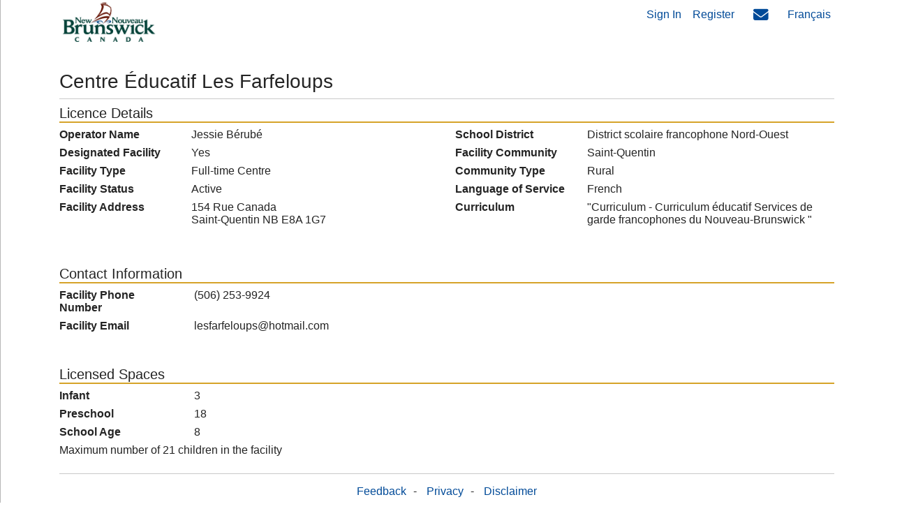

--- FILE ---
content_type: text/html; charset=utf-8
request_url: https://www.nbed.nb.ca/parentportal/en/Search/LicenceDetails/ekzuk/
body_size: 6212
content:
<!DOCTYPE html>
<html>
<head>
    <meta charset="utf-8" />
    <meta name="viewport" content="width=device-width, initial-scale=1.0">
    <meta http-equiv="X-UA-Compatible" content="IE=Edge" />
    <link rel="shortcut icon" href="/parentportal/Content/favicon.ico" type="image/x-icon" />
    <title>Centre &#xC9;ducatif Les Farfeloups </title>
    <link type="text/css" rel="stylesheet" href="/parentportal/lib/fontawesome/css/all-minus-duotone.min.css" />
    <link type="text/css" rel="stylesheet" href="/parentportal/Content/site.min.css?ver=6.18.3.8021" />
    <script src="/parentportal/Content/modernizr.min.js?ver=6.18.3.8021"></script>
    <script src="/parentportal/Content/IAMJS/libphonenumber-js.min.js"></script>

    
   
    <script async src="https://www.googletagmanager.com/gtag/js?id=G-4KYPKR9YVY"></script>
    <script>
        window.dataLayer = window.dataLayer || []; 
        function gtag() { dataLayer.push(arguments); }
        gtag('js', new Date());
        gtag('config', 'G-4KYPKR9YVY');
        //not run javascript code when browser back button clicked
        window.onunload = function () { };
        window.cookieTimeout = 20;
    </script>
  
</head>
<body>
    
    <div class="modal fade" id="staticBackdrop" data-backdrop="static" data-keyboard="false" tabindex="-1" aria-labelledby="staticBackdropLabel" aria-hidden="true">
    <div class="modal-dialog modal-dialog-centered">
        <div class="modal-content">
            <div class="d-block modal-body text-center">
                <div class="d-block p-3 loading-text">Processing</div>
                <div class="lds-ellipsis"><div></div><div></div><div></div><div></div></div>
                <div class="d-none refresh-screen">Your session has timed out. Please refresh the screen.<br />
                    <a class="mt-2 d-block" href="/parentportal/en/Account/Login/?returnUrl=https%3A%2F%2Fwww.nbed.nb.ca%2Fparentportal%2Fen%2FSearch%2FLicenceDetails%2Fekzuk%2F">Refresh</a>
                </div>
            </div>
        </div>
    </div>
</div>
<div id="dvloading" class="loadingBackground"></div>


    

    <div id="mainSidenav" class="sidenav" style="z-index:9998;">
        

<table class="w-100 mb-2" style="table-layout: fixed;">
    <tr>
        <!-- User Info -->
        <td class="ps-2" style="overflow: hidden; white-space: nowrap; text-overflow: ellipsis;">
<a href="/parentportal/en/Account/Login/" style="display:block;min-width:100px;font-size:0.85em;">Sign In</a>        </td>

        <!-- Bell Icon -->
        <td style="width: 36px;" align="center">
        </td>

        <!-- Envelope Icon -->
        <td style="width: 36px;" align="center">
        </td>
    </tr>
</table>


    <div class="row m-0 p-0">
        <div class="col-6 m-0 p-0">
        </div>
        <div class="col-6 m-0 p-0">

        </div>
    </div>




        
<ul class="navbar-nav">
    <li class="nav-item"><a class="nav-link" href="/parentportal/en/Home/Main/">Home</a></li>
    <li class="nav-item"><a class="nav-link " aria-current="page" href="/parentportal/en/MyAccount/Children/">Children</a></li>
    <li class="nav-item"><a class="nav-link " aria-current="page" href="/parentportal/en/MyAccount/ProgramsServices/">Programs and Services</a></li>
    <li class="nav-item"><a class="nav-link " aria-current="page" href="/parentportal/en/MyAccount/Profile/">User Profile</a></li>
</ul>


<div class="mt-2">
    <hr class="m-1" />
</div> 



        <a class="nav-link feedback contactus" href="#contact">Contact Us</a>
<a class="pr-5 bottomlink" href="/parentportal/en/Home/Privacy/">Privacy</a><span class="footer-spacer">-</span>
<a class="bottomlink" href="/parentportal/en/Home/Disclaimer/">Disclaimer</a>



        

<ul class="navbar-nav">

        <li class="nav-item">
            <a href="/parentportal/fr/Search/LicenceDetails/ekzuk/" class="nav-link" id="lang-fr">
                Fran&#xE7;ais
            </a>
        </li>


    

</ul>
    </div>


    <!-- header -->
        <header class="container pl-0 pr-0 mb-4 mb-md-0 mb-lg-0">
        <div class="container p-0 d-inline d-lg-none">
            <div class="row">
                <div class="col-2 pt-1 text-right">
                    <button class="btn btn-outline-secondary ml-2 p-0 navBtn " style="width:60px;" type="button">
                        <!-- mobile menu -->
                            <span class="fa-stack fa-1x no-badge m-0 p-0">
                                <i class="fa fas fa-bars fa-stack-1x" style="font-size:1.5em"></i>
                            </span>
                    </button>
                </div>
                <div class="col-10">
                <a class="navbar-brand pt-0 pl-2" href="/parentportal">
                    <img class="img-fluid d-inline d-lg-none" src=" " width="150" alt="" />
                </a>
                </div>
            </div>
        </div>
        <div class="container p-0 d-none d-lg-inline">
        <nav id="navbartop" class="navbar navbar-expand navbar-light pt-0 pl-0 pr-0">
            <a class="navbar-brand pt-0 pl-2" href="/parentportal">
                <img class="img-fluid d-none d-md-inline" src="/parentportal/Content/images/NB_Canada_Colour.jpg" width="150" alt="" />
            </a>
            <div class="collapse navbar-collapse">
                <ul class="d-none d-md-flex navbar-nav pt-1 pt-lg-0 " id="head_nav" style="margin-left:auto;">
                    
    <li class="nav-item mt-1">
        <a class="nav-link" href="/parentportal/en/Account/Login/?returnUrl=https%3A%2F%2Fwww.nbed.nb.ca%2Fparentportal%2Fen%2FSearch%2FLicenceDetails%2Fekzuk%2F">Sign In</a>
    </li>
    <li class="nav-item mt-1">
        <a class="nav-link" href="/parentportal/en/Account/Register/?cancelurl=%2Fparentportal">Register</a>
    </li>
    <li class="d-none d-lg-block " style="margin-top:-3px;">
        <div class="m-0 p-0">
            <a class="  m-0 p-0"
               href="/parentportal/en/Profile/Inbox/">
                <span class="fa-stack fa-1x m-0 p-0">
                    <i class="fa fas fa-envelope fa-stack-1x" style="font-size:0.9em"></i>
                </span>
            </a>
        </div>
    </li>

        <li class="nav-item mt-1">
            <span id="lang-fr">
                <a href="/parentportal/fr/Search/LicenceDetails/ekzuk/" class="nav-link">
                    Fran&#xE7;ais
                </a>
            </span>
        </li>

                </ul>
            </div>
        </nav>
        </div>
    </header>



    <div class="container body-content h-100">
        




            <h3 class="text-break">Centre &#xC9;ducatif Les Farfeloups</h3>
            <hr class="m-0 p-0 mb-2" />


            <div class="row">
                

<form id="FacilityDetailsByIdForm" action="/parentportal/en/Search/FacilityDetails/ekzuk/" method="post">

        <div class="h5 mb-0">
            Licence Details
        </div>

    <hr class="thick-hr" />

    <div class="mt-2">
        <div class="row">
            <div class="col-12 col-md-6">
                <div>
                    <div class="row mb-2">
                        <div class="col-6 col-md-4"> <label class="font-weight-bold">Operator Name</label></div>
                        <div class="col-6 col-md-8">Jessie B&#xE9;rub&#xE9;</div>
                    </div>

                    <div class="row mb-2">
                        <div class="col-6 col-md-4"><label class="font-weight-bold">Designated Facility</label></div>
                        <div class="col-6 col-md-8">
Yes                        </div>
                    </div>

                    <div class="row mb-2">
                        <div class="col-6 col-md-4"><label class="font-weight-bold">Facility Type</label></div>
                        <div class="col-6 col-md-8">Full-time Centre</div>
                    </div>

                    <div class="row mb-2">
                        <div class="col-6 col-md-4"><label class="font-weight-bold">Facility Status</label></div>
                        <div class="col-6 col-md-8">
                            <span class="">Active</span>
                        </div>
                    </div>

                    <div class="row mb-2">
                        <div class="col-6 col-md-4"><label class="font-weight-bold">Facility Address</label></div>
                        <div class="col-6 col-md-8">



            <div>
                154 Rue Canada<br />
                Saint-Quentin NB E8A 1G7
            </div>


                        </div>
                    </div>
                </div>
            </div>

            <div class="col-12 col-md-6">
                <div>
                    <div class="row mb-2">
                        <div class="col-6 col-md-4"><label class="font-weight-bold">School District</label></div>
                        <div class="col-6 col-md-8">District scolaire francophone Nord-Ouest</div>
                    </div>

                    <div class="row mb-2">
                        <div class="col-6 col-md-4"><label class="font-weight-bold">Facility Community</label></div>
                        <div class="col-6 col-md-8">Saint-Quentin</div>
                    </div>

                    <div class="row mb-2">
                        <div class="col-6 col-md-4"><label class="font-weight-bold">Community Type</label></div>
                        <div class="col-6 col-md-8">Rural</div>
                    </div>

                    <div class="row mb-2">
                        <div class="col-6 col-md-4"><label class="font-weight-bold">Language of Service</label></div>
                        <div class="col-6 col-md-8">French</div>
                    </div>

                    <div class="row mb-2">
                        <div class="col-6 col-md-4"><label class="font-weight-bold">Curriculum</label></div>
                        <div class="col-6 col-md-8">&quot;Curriculum - Curriculum &#xE9;ducatif Services de garde francophones du Nouveau-Brunswick &quot;</div>
                    </div>
                </div>
            </div>
        </div>


    </div>




    <div class="mt-5">
        <div class="h5 mb-0">
            Contact Information
        </div>
    </div>

    <hr class="thick-hr" />
    <div class="mt-2">
        <div class="col-12 col-md-6">
            <div class="row mb-2">
                <div class="col-6 col-md-4"><label class="font-weight-bold">Facility Phone Number</label></div>
                <div class="col-6 col-md-8">
(506) 253-9924<br />                </div>
            </div>
            <div class="row mb-2">
                <div class="col-6 col-md-4"><label class="font-weight-bold">Facility Email</label></div>
                <div class="col-6 col-md-8" style="word-wrap:break-word;">lesfarfeloups@hotmail.com</div>
            </div>
        </div>
    </div>


    <div class="mt-5">
        <div class="h5 mb-0">
            Licensed Spaces
        </div>
    </div>

    <hr class="thick-hr" />
    <div class="mt-2">
            <div class="col-12 col-md-6">
                <div class="row mb-2">
                    <div class="col-6 col-md-4"><label class="font-weight-bold">Infant</label></div>
                    <div class="col-6 col-md-8">3</div>
                </div>
                <div class="row mb-2">
                    <div class="col-6 col-md-4"><label class="font-weight-bold">Preschool</label></div>
                    <div class="col-6 col-md-8">18</div>
                </div>
                <div class="row mb-2">
                    <div class="col-6 col-md-4"><label class="font-weight-bold">School Age</label></div>
                    <div class="col-6 col-md-8">8</div>
                </div>
                <div class="row mb-2">
                    <div class="col-12">
                        <text>
                            Maximum number of 21 children in the facility
                        </text>
                    </div>
                </div>
                
            </div>

    </div>


<input name="__RequestVerificationToken" type="hidden" value="CfDJ8I44v4ZiSmpHoRgXcWM-3aCU942J1Yo4kwnj9rkbhvahS1uffUxF4DOg7GgxpP324lc4vqG-Se2uvyQjZI3rqheQFiOO-cPo3eaYpnFPNJghzgb51mCqOBvQcMNI5Z1A0nt6Jdiq5LbC2xXp2hoF6lM" /></form>


            </div>

        <hr class="footer-hr" />

       

    </div>
    
<footer class="p-0">
    <div class="row">
        <div class="col-12">
            <p class=" text-center">
                

<a class="pr-5 feedback  contactus feedbacklink bottomlink" >Feedback</a><span class="footer-spacer">-</span>
<a class="pr-5 bottomlink" href="/parentportal/en/Home/Privacy/">Privacy</a><span class="footer-spacer">-</span>
<a class="bottomlink" href="/parentportal/en/Home/Disclaimer/">Disclaimer</a>

            </p>
        </div>
    </div>
    <div class="row text-center">
        <div class="col-12">
            <em class="font-smaller">&copy; 2026 - Department of Education and Early Childhood Development<br />Version 6.18.3.8021</em>
        </div>
    </div>
</footer>

    <!-- Modal -->
    
    <!-- Modal -->
    <div class="modal" id="feedbackModal" tabindex="-1" role="dialog" aria-labelledby="exampleModalLabel" aria-hidden="true">
        <div class="modal-dialog" role="document">
            <div class="modal-content">
                <div class="modal-header">
                    <h5 class="modal-title" id="feedbackModalLabel"></h5>
                    <button type="button" class="close btn" data-dismiss="modal" aria-label="Close">
                        <span aria-hidden="true">&times;</span>
                    </button>
                </div>
                <div class="modal-body feedback-container2">
                    <div class="modalspinner2 d-none"><i class="fa fas fa-spinner fa-spin"></i></div>

                    <div class="row">
    <div class="col-12 text-center">
            <p>If you have any questions regarding the Parent Portal please call Monday to Friday from 8:30 am to 4:30 pm or email us:</p>
            <p>Early Childhood Development: <a href="tel:1-833-221-9339">1-833-221-9339</a> or <a href="mailto:EECDPortal-PortailEDPE@gnb.ca">EECDPortal-PortailEDPE@gnb.ca</a>.</p>
            <p>Kindergarten to Grade 12: <a href="tel:1-833-901-1963">1&#8209;833&#8209;901&#8209;1963</a> or <a href="mailto:EECDRTS-EDPERAE@gnb.ca">EECDRTS-EDPERAE@gnb.ca</a>.</p>
    </div>
</div>


                </div>
                <div class="modal-footer">
                    <button type="button" class="btn btn-secondary" data-dismiss="modal">Close</button>
                </div>
            </div>
        </div>
    </div>
    <!-- Modal -->
    <div class="modal" id="redirectModal" tabindex="-1" role="dialog" aria-labelledby="exampleModalLabel" aria-hidden="true">
        <div class="modal-dialog" role="document">
            <div class="modal-content">
                <div class="modal-header">
                    <h5 class="modal-title" id="feedbackModalLabel"></h5>
                </div>
                <div class="modal-body">
                    Thank you, we have received your message.
                </div>
                <div class="modal-footer">
                    <a href="/parentportal" class="btn btn-secondary">Close</a>
                </div>
            </div>
        </div>
    </div>

    <!-- Modal -->
    <div class="modal" id="infoModal" tabindex="-1" role="dialog" aria-labelledby="ajaxModalLabel" aria-hidden="true">
        <div class="modal-dialog" role="document">
            <div class="modal-content">
                <div class="modal-header">
                    <h5 class="modal-title" id="ajaxModalLabel"><i class="fa fas fa-info-circle"></i> <span class="modal-title-text"></span></h5>
                    <button type="button" class="close" data-dismiss="modal" aria-label="Close">
                        <span aria-hidden="true">&times;</span>
                    </button>
                </div>
                <div class="modal-body">

                </div>
                <div class="modal-footer">
                    <button type="button" class="btn btn-secondary" data-dismiss="modal">Close</button>
                </div>
            </div>
        </div>
    </div>

    
    <script src="/parentportal/en/data/appdata.js?ver=6.18.3.8021"></script>
    <script src="/parentportal/Content/libs.min.js?v=eNS-86u05F3y6ZJMvooRomN4-_9F--4kqDMgnDmC5U8"></script>
    <script src="/parentportal/Content/site.min.js?v=8sLDxWhyXCTeF_sNZSKUxLYciviTcL_nx2L9pWUB6I0"></script>
    


    <script>



        $('document').ready(function () {
            $('.mobiledd div.content').html($(".mdc").html());
            $('.mobiledd span.content').html($('.mobiledd a.active').text());
            $('.mobiledd .mdl').on('click', function () {
                $('.mobiledd div.content').removeClass('d-none');
            });

            $(".main-left-nav .nav-link").each(function () {
                var self = $(this);
                if (!self.hasClass('active') && !self.hasClass('complete')) {
                    self.attr('disabled', true);
                }
            });

            $(".navBtn").on('click', function (e) {
                e.preventDefault();
                e.stopImmediatePropagation();

                if (document.getElementById("mainSidenav").style.left == "0px") {
                    closeNav(this);
                } else {
                    openNav();
                }
            });
            // var body = document.body, html = document.documentElement;
            // var height = Math.max(body.scrollHeight, body.offsetHeight, html.clientHeight, html.scrollHeight, html.offsetHeight);
            // $(".loadingBackground").width($(window).width());
            // $(".loadingBackground").height(height);
            $(".loadingBackground").hide();
        });



        function openNav() {
            //console.log(this);
            document.getElementById("mainSidenav").style.left = "0px";
        }

        function closeNav(e) {
            document.getElementById("mainSidenav").style.left = "-250px";
        }

        if (!$(".main-left-nav").is(":visible")) {
            $(".menu-placeholder").replaceWith($(".main-left-nav").html());
        }

        $(document).on('click', function (e) {
            if (!$(e.target).parents().hasClass('sidenav') && !$(e.target).hasClass('sidenav')) {
                closeNav(e);
            }
            if (!$(e.target).parents().hasClass('mobiledd') && !$(e.target).hasClass('mobiledd')) {
                $('.mobiledd div.content').addClass('d-none');
            }
        });

        //change default error messages
        jQuery.extend(jQuery.validator.messages, {
            required: "This is a required field",
            remote: "Please fix this field",
            email: "Email address is not valid",
            url: "Please enter a valid URL.",
            date: "Please enter a valid date.",
            number: "Please enter a valid number.",
            digits: "Please enter only digits.",
            equalTo: "Please enter the same value again.",
            accept: "Please enter a value with a valid extension.",
            maxlength: $.validator.format("This field length cannot exceed {0} characters."),
            minlength: $.validator.format("This field must be at least {0} characters long."),
            rangelength: $.validator.format("Please enter a text between {0} and {1} characters long."),
            range: $.validator.format("Please enter a value between {0} and {1}."),
            max: $.validator.format("Please enter a value less than or equal to {0}."),
            min: $.validator.format("Please enter a value greater than or equal to {0}.")
        });

        $.validator.addMethod(
            "regex",
            function (value, element, regexp) {
                var re = new RegExp(regexp);
                return this.optional(element) || re.test(value);
            },
            "This field may only contain letters"
        );

    </script>
</body>
</html>


--- FILE ---
content_type: text/javascript
request_url: https://www.nbed.nb.ca/parentportal/Content/IAMJS/libphonenumber-js.min.js
body_size: 50392
content:
!function(d,t){"object"==typeof exports&&"object"==typeof module?module.exports=t():"function"==typeof define&&define.amd?define("libphonenumber",[],t):"object"==typeof exports?exports.libphonenumber=t():d.libphonenumber=t()}(window,function(){return function(d){var t={};function $(e){if(t[e])return t[e].exports;var n=t[e]={i:e,l:!1,exports:{}};return d[e].call(n.exports,n,n.exports,$),n.l=!0,n.exports}return $.m=d,$.c=t,$.d=function(d,t,e){$.o(d,t)||Object.defineProperty(d,t,{configurable:!1,enumerable:!0,get:e})},$.r=function(d){Object.defineProperty(d,"__esModule",{value:!0})},$.n=function(d){var t=d&&d.__esModule?function(){return d.default}:function(){return d};return $.d(t,"a",t),t},$.o=function(d,t){return Object.prototype.hasOwnProperty.call(d,t)},$.p="",$($.s=20)}([function(d,t,$){"use strict";Object.defineProperty(t,"__esModule",{value:!0}),t.DIGITS=t.MAX_LENGTH_COUNTRY_CODE=t.MAX_LENGTH_FOR_NSN=t.PLUS_CHARS=t.VALID_PUNCTUATION=t.VALID_DIGITS=t.WHITESPACE=void 0,t.parseDigit=function(d){return l[d]},t.extractCountryCallingCode=function(d,t,$){if(!(d=(0,a.default)(d)))return{};if("+"!==d[0]){var e=(0,n.stripIDDPrefix)(d,t,$.metadata);if(!e||e===d)return{number:d};d="+"+e}if("0"===d[1])return{};var r=2;for(;r-1<=s&&r<=d.length;){var i=d.slice(1,r);if($.countryCallingCodes()[i])return{countryCallingCode:i,number:d.slice(r)};r++}return{}},t.matches_entirely=function(){var d=arguments.length>0&&void 0!==arguments[0]?arguments[0]:"",t=arguments[1];"string"==typeof t&&(t="^(?:"+t+")$");var $=d.match(t);return null!==$&&$[0].length===d.length},t.create_extension_pattern=function(d){var t="xｘ#＃~～";switch(d){case"parsing":t=",;"+t}return f+c+"|[  \\t,]*(?:e?xt(?:ensi(?:ó?|ó))?n?|ｅ?ｘｔｎ?|["+t+"]|int|anexo|ｉｎｔ)[:\\.．]?[  \\t,-]*"+c+"#?|[- ]+(["+o+"]{1,5})#"};var e,n=$(10),r=$(5),a=(e=r)&&e.__esModule?e:{default:e};var i=t.WHITESPACE="  ­​⁠　",o=t.VALID_DIGITS="0-9０-９٠-٩۰-۹",u=(t.VALID_PUNCTUATION="-‐-―−ー－／/．."+i+"()（）［］\\[\\]~⁓∼～",t.PLUS_CHARS="+＋"),s=(new RegExp("^["+u+"]+"),t.MAX_LENGTH_FOR_NSN=17,t.MAX_LENGTH_COUNTRY_CODE=3),l=t.DIGITS={0:"0",1:"1",2:"2",3:"3",4:"4",5:"5",6:"6",7:"7",8:"8",9:"9","０":"0","１":"1","２":"2","３":"3","４":"4","５":"5","６":"6","７":"7","８":"8","９":"9","٠":"0","١":"1","٢":"2","٣":"3","٤":"4","٥":"5","٦":"6","٧":"7","٨":"8","٩":"9","۰":"0","۱":"1","۲":"2","۳":"3","۴":"4","۵":"5","۶":"6","۷":"7","۸":"8","۹":"9"};var f=";ext=",c="(["+o+"]{1,7})"},function(d,t,$){"use strict";Object.defineProperty(t,"__esModule",{value:!0});var e="function"==typeof Symbol&&"symbol"==typeof Symbol.iterator?function(d){return typeof d}:function(d){return d&&"function"==typeof Symbol&&d.constructor===Symbol&&d!==Symbol.prototype?"symbol":typeof d};t.validateMetadata=_,t.getExtPrefix=function(d,t){return new l(t).country(d).ext()};var n,r=$(19),a=(n=r)&&n.__esModule?n:{default:n};var i="function"==typeof Symbol&&"symbol"===e(Symbol.iterator)?function(d){return void 0===d?"undefined":e(d)}:function(d){return d&&"function"==typeof Symbol&&d.constructor===Symbol&&d!==Symbol.prototype?"symbol":void 0===d?"undefined":e(d)},o=function(){function d(d,t){for(var $=0;$<t.length;$++){var e=t[$];e.enumerable=e.enumerable||!1,e.configurable=!0,"value"in e&&(e.writable=!0),Object.defineProperty(d,e.key,e)}}return function(t,$,e){return $&&d(t.prototype,$),e&&d(t,e),t}}();function u(d,t){if(!(d instanceof t))throw new TypeError("Cannot call a class as a function")}var s="1.2.0",l=function(){function d(t){u(this,d),_(t),this.metadata=t,this.v1=!t.version,this.v2=void 0!==t.version&&-1===(0,a.default)(t.version,s),this.v3=void 0!==t.version}return o(d,[{key:"hasCountry",value:function(d){return void 0!==this.metadata.countries[d]}},{key:"country",value:function(d){if(!d)return this._country=void 0,this.country_metadata=void 0,this;if(!this.hasCountry(d))throw new Error("Unknown country: "+d);return this._country=d,this.country_metadata=this.metadata.countries[d],this}},{key:"countryCallingCode",value:function(){return this.country_metadata[0]}},{key:"IDDPrefix",value:function(){if(!this.v1&&!this.v2)return this.country_metadata[1]}},{key:"defaultIDDPrefix",value:function(){if(!this.v1&&!this.v2)return this.country_metadata[12]}},{key:"nationalNumberPattern",value:function(){return this.v1||this.v2?this.country_metadata[1]:this.country_metadata[2]}},{key:"possibleLengths",value:function(){if(!this.v1)return this.country_metadata[this.v2?2:3]}},{key:"formats",value:function(){var d=this,t=this.country_metadata[this.v1?2:this.v2?3:4]||[];return t.map(function(t){return new f(t,d)})}},{key:"nationalPrefix",value:function(){return this.country_metadata[this.v1?3:this.v2?4:5]}},{key:"nationalPrefixFormattingRule",value:function(){return this.country_metadata[this.v1?4:this.v2?5:6]}},{key:"nationalPrefixForParsing",value:function(){return this.country_metadata[this.v1?5:this.v2?6:7]||this.nationalPrefix()}},{key:"nationalPrefixTransformRule",value:function(){return this.country_metadata[this.v1?6:this.v2?7:8]}},{key:"nationalPrefixIsOptionalWhenFormatting",value:function(){return!!this.country_metadata[this.v1?7:this.v2?8:9]}},{key:"leadingDigits",value:function(){return this.country_metadata[this.v1?8:this.v2?9:10]}},{key:"types",value:function(){return this.country_metadata[this.v1?9:this.v2?10:11]}},{key:"hasTypes",value:function(){return(!this.types()||0!==this.types().length)&&!!this.types()}},{key:"type",value:function(d){if(this.hasTypes()&&h(this.types(),d))return new c(h(this.types(),d),this)}},{key:"ext",value:function(){return this.v1||this.v2?" ext. ":this.country_metadata[13]||" ext. "}},{key:"countryCallingCodes",value:function(){return this.v1?this.metadata.country_phone_code_to_countries:this.metadata.country_calling_codes}},{key:"chooseCountryByCountryCallingCode",value:function(d){var t=this.countryCallingCodes()[d][0];this.hasCountry(t)&&this.country(t)}},{key:"selectedCountry",value:function(){return this._country}}]),d}();t.default=l;var f=function(){function d(t,$){u(this,d),this._format=t,this.metadata=$}return o(d,[{key:"pattern",value:function(){return this._format[0]}},{key:"format",value:function(){return this._format[1]}},{key:"leadingDigitsPatterns",value:function(){return this._format[2]||[]}},{key:"nationalPrefixFormattingRule",value:function(){return this._format[3]||this.metadata.nationalPrefixFormattingRule()}},{key:"nationalPrefixIsOptionalWhenFormatting",value:function(){return!!this._format[4]||this.metadata.nationalPrefixIsOptionalWhenFormatting()}},{key:"nationalPrefixIsMandatoryWhenFormatting",value:function(){return this.nationalPrefixFormattingRule()&&this.usesNationalPrefix()&&!this.nationalPrefixIsOptionalWhenFormatting()}},{key:"usesNationalPrefix",value:function(){return"$1"!==this.nationalPrefixFormattingRule()&&/\d/.test(this.nationalPrefixFormattingRule().replace("$1",""))}},{key:"internationalFormat",value:function(){return this._format[5]||this.format()}}]),d}(),c=function(){function d(t,$){u(this,d),this.type=t,this.metadata=$}return o(d,[{key:"pattern",value:function(){return this.metadata.v1?this.type:this.type[0]}},{key:"possibleLengths",value:function(){if(!this.metadata.v1)return this.type[1]||this.metadata.possibleLengths()}}]),d}();function h(d,t){switch(t){case"FIXED_LINE":return d[0];case"MOBILE":return d[1];case"TOLL_FREE":return d[2];case"PREMIUM_RATE":return d[3];case"PERSONAL_NUMBER":return d[4];case"VOICEMAIL":return d[5];case"UAN":return d[6];case"PAGER":return d[7];case"VOIP":return d[8];case"SHARED_COST":return d[9]}}function _(d){if(!d)throw new Error("[libphonenumber-js] `metadata` argument not passed. Check your arguments.");if(!p(d)||!p(d.countries)||!p(d.country_calling_codes)&&!p(d.country_phone_code_to_countries))throw new Error("[libphonenumber-js] `metadata` argument was passed but it's not a valid metadata. Must be an object having `.countries` and `.country_calling_codes` child object properties. Got "+(p(d)?"an object of shape: { "+Object.keys(d).join(", ")+" }":"a "+y(d)+": "+d)+".")}var p=function(d){return"object"===(void 0===d?"undefined":i(d))},y=function(d){return void 0===d?"undefined":i(d)}},function(d,t,$){"use strict";Object.defineProperty(t,"__esModule",{value:!0}),t.default=function(d,t,$,o){var s=function(d,t,$,e){var n=void 0,a=void 0,i=void 0;if("string"!=typeof d)throw new TypeError("A phone number for parsing must be a string.");n=d;"string"==typeof t?e?(a=l({defaultCountry:t},$),i=e):(a={defaultCountry:t},i=$):$?(a=t,i=$):i=t;a=a?l({},g,a):g;return{text:n,options:a,metadata:new r.default(i)}}(d,t,$,o),c=s.text,h=s.options,p=s.metadata;if(h.defaultCountry&&!p.hasCountry(h.defaultCountry))throw new Error("Unknown country: "+h.defaultCountry);var y=function(d){if(d&&0===d.indexOf("tel:"))return(0,u.parseRFC3966)(d);var t=P(d);if(!t||!C(t))return{};var $=function(d){var t=d.search(_);if(t<0)return{};var $=d.slice(0,t);if(!C($))return{};var e=d.match(_),n=1;for(;n<e.length;){if(null!=e[n]&&e[n].length>0)return{number:$,ext:e[n]};n++}}(t);if($.ext)return $;return{number:t}}(c),m=y.number,v=y.ext;if(!m)return{};var b=function(d,t,$){var r=(0,e.extractCountryCallingCode)(d,t,$),o=r.countryCallingCode,u=r.number;if(!u)return{countryCallingCode:o};var s=void 0;if(o)$.chooseCountryByCountryCallingCode(o);else{if(!t)return{};$.country(t),s=t,o=(0,a.default)(t,$.metadata)}var l=function(d,t){var $=(0,n.default)(d),r=void 0,a=I($,t),o=a.number,u=a.carrierCode;if(t.possibleLengths())switch((0,i.check_number_length_for_type)(o,void 0,t)){case"TOO_SHORT":case"INVALID_LENGTH":break;default:$=o,r=u}else(0,e.matches_entirely)($,t.nationalNumberPattern())&&!(0,e.matches_entirely)(o,t.nationalNumberPattern())||($=o,r=u);return{national_number:$,carrier_code:r}}(u,$),f=l.national_number,c=l.carrier_code,h=x(o,f,$);h&&(s=h,$.country(s));return{country:s,countryCallingCode:o,national_number:f,carrierCode:c}}(m,h.defaultCountry,p),E=b.country,S=b.national_number,A=b.countryCallingCode,N=b.carrierCode;if(!p.selectedCountry())return{};if(S.length<f||S.length>e.MAX_LENGTH_FOR_NSN)return{};var O=!(!E||!(0,e.matches_entirely)(S,p.nationalNumberPattern()));if(!h.extended)return O?function(d,t,$){var e={country:d,phone:t};$&&(e.ext=$);return e}(E,S,v):{};return{country:E,countryCallingCode:A,carrierCode:N,valid:O,possible:!!O||!0===h.extended&&p.possibleLengths()&&function(d,t,$){switch((0,i.check_number_length_for_type)(d,void 0,$)){case"IS_POSSIBLE":return!0;default:return!1}}(S,0,p),phone:S,ext:v}},t.is_viable_phone_number=C,t.extract_formatted_phone_number=P,t.strip_national_prefix_and_carrier_code=I,t.find_country_code=x;var e=$(0),n=s($(5)),r=s($(1)),a=s($(9)),i=$(3),o=s(i),u=$(4);function s(d){return d&&d.__esModule?d:{default:d}}var l=Object.assign||function(d){for(var t=1;t<arguments.length;t++){var $=arguments[t];for(var e in $)Object.prototype.hasOwnProperty.call($,e)&&(d[e]=$[e])}return d},f=2,c=250,h=(0,e.create_extension_pattern)("parsing"),_=new RegExp("(?:"+h+")$","i"),p="["+e.VALID_DIGITS+"]{"+f+"}",y="["+e.PLUS_CHARS+"]{0,1}(?:["+e.VALID_PUNCTUATION+"]*["+e.VALID_DIGITS+"]){3,}["+e.VALID_PUNCTUATION+e.VALID_DIGITS+"]*",m=new RegExp("^"+p+"$|^"+y+"(?:"+h+")?$","i"),v=new RegExp("["+e.PLUS_CHARS+e.VALID_DIGITS+"]"),b=new RegExp("[^"+e.VALID_DIGITS+"]+$"),g={country:{}};function C(d){return d.length>=f&&(0,e.matches_entirely)(d,m)}function P(d){if(d&&!(d.length>c)){var t=d.search(v);if(!(t<0))return d.slice(t).replace(b,"")}}function I(d,t){if(!d||!t.nationalPrefixForParsing())return{number:d};var $=new RegExp("^(?:"+t.nationalPrefixForParsing()+")"),e=$.exec(d);if(!e)return{number:d};var n=void 0,r=e.length-1;n=t.nationalPrefixTransformRule()&&e[r]?d.replace($,t.nationalPrefixTransformRule()):d.slice(e[0].length);var a=void 0;return r>0&&(a=e[1]),{number:n,carrierCode:a}}function x(d,t,$){var e=$.countryCallingCodes()[d];return 1===e.length?e[0]:function(d,t,$){$=new r.default($);for(var e=d,n=Array.isArray(e),a=0,e=n?e:e[Symbol.iterator]();;){var i;if(n){if(a>=e.length)break;i=e[a++]}else{if((a=e.next()).done)break;i=a.value}var u=i;if($.country(u),$.leadingDigits()){if(t&&0===t.search($.leadingDigits()))return u}else if((0,o.default)({phone:t,country:u},$.metadata))return u}}(e,t,$.metadata)}},function(d,t,$){"use strict";Object.defineProperty(t,"__esModule",{value:!0});var e="function"==typeof Symbol&&"symbol"==typeof Symbol.iterator?function(d){return typeof d}:function(d){return d&&"function"==typeof Symbol&&d.constructor===Symbol&&d!==Symbol.prototype?"symbol":typeof d};t.default=function(d,t,$){var e=f(d,t,$),n=e.input,r=e.metadata;if(!n)return;if(!n.country)return;if(!r.hasCountry(n.country))throw new Error("Unknown country: "+n.country);var i=n.phone;if(r.country(n.country),!(0,a.matches_entirely)(i,r.nationalNumberPattern()))return;if(l(i,"FIXED_LINE",r))return r.type("MOBILE")&&""===r.type("MOBILE").pattern()?"FIXED_LINE_OR_MOBILE":r.type("MOBILE")?l(i,"MOBILE",r)?"FIXED_LINE_OR_MOBILE":"FIXED_LINE":"FIXED_LINE_OR_MOBILE";for(var o=s,u=Array.isArray(o),c=0,o=u?o:o[Symbol.iterator]();;){var h;if(u){if(c>=o.length)break;h=o[c++]}else{if((c=o.next()).done)break;h=c.value}var _=h;if(l(i,_,r))return _}},t.is_of_type=l,t.sort_out_arguments=f,t.check_number_length_for_type=function(d,t,$){var e=$.type(t),n=e&&e.possibleLengths()||$.possibleLengths();if("FIXED_LINE_OR_MOBILE"===t){if(!$.type("FIXED_LINE"))return test_number_length_for_type(d,"MOBILE",$);var r=$.type("MOBILE");r&&(n=h(n,r.possibleLengths()))}else if(t&&!e)return"INVALID_LENGTH";var a=d.length,i=n[0];if(i===a)return"IS_POSSIBLE";if(i>a)return"TOO_SHORT";if(n[n.length-1]<a)return"TOO_LONG";return n.indexOf(a,1)>=0?"IS_POSSIBLE":"INVALID_LENGTH"},t.merge_arrays=h;var n=$(2),r=o(n),a=$(0),i=o($(1));function o(d){return d&&d.__esModule?d:{default:d}}var u="function"==typeof Symbol&&"symbol"===e(Symbol.iterator)?function(d){return void 0===d?"undefined":e(d)}:function(d){return d&&"function"==typeof Symbol&&d.constructor===Symbol&&d!==Symbol.prototype?"symbol":void 0===d?"undefined":e(d)},s=["MOBILE","PREMIUM_RATE","TOLL_FREE","SHARED_COST","VOIP","PERSONAL_NUMBER","PAGER","UAN","VOICEMAIL"];function l(d,t,$){return!(!(t=$.type(t))||!t.pattern())&&(!(t.possibleLengths()&&t.possibleLengths().indexOf(d.length)<0)&&(0,a.matches_entirely)(d,t.pattern()))}function f(d,t,$){var e=void 0,a=void 0;if("string"==typeof d)"string"==typeof t||void 0===t?(a=$,(0,n.is_viable_phone_number)(d)&&(e=(0,r.default)(d,t,a))):(a=t,(0,n.is_viable_phone_number)(d)&&(e=(0,r.default)(d,a)));else{if(!c(d)||"string"!=typeof d.phone)throw new TypeError("A phone number must either be a string or an object of shape { phone, [country] }.");(0,n.is_viable_phone_number)(d.phone)&&(e=d),a=t}return{input:e,metadata:new i.default(a)}}var c=function(d){return"object"===(void 0===d?"undefined":u(d))};function h(d,t){var $=d.slice(),e=t,n=Array.isArray(e),r=0;for(e=n?e:e[Symbol.iterator]();;){var a;if(n){if(r>=e.length)break;a=e[r++]}else{if((r=e.next()).done)break;a=r.value}var i=a;d.indexOf(i)<0&&$.push(i)}return $.sort(function(d,t){return d-t})}},function(d,t,$){"use strict";Object.defineProperty(t,"__esModule",{value:!0}),t.parseRFC3966=function(d){for(var t=void 0,$=void 0,r=(d=d.replace(/^tel:/,"tel=")).split(";"),a=Array.isArray(r),i=0,r=a?r:r[Symbol.iterator]();;){var o;if(a){if(i>=r.length)break;o=r[i++]}else{if((i=r.next()).done)break;o=i.value}var u=o,s=u.split("="),l=n(s,2),f=l[0],c=l[1];switch(f){case"tel":t=c;break;case"ext":$=c;break;case"phone-context":"+"===c[0]&&(t=c+t)}}if(!(0,e.is_viable_phone_number)(t))return{};var h={number:t};$&&(h.ext=$);return h},t.formatRFC3966=function(d){var t=d.number,$=d.ext;if(!t)return"";if("+"!==t[0])throw new Error('"formatRFC3966()" expects "number" to be in E.164 format.');return"tel:"+t+($?";ext="+$:"")};var e=$(2),n=function(){return function(d,t){if(Array.isArray(d))return d;if(Symbol.iterator in Object(d))return function(d,t){var $=[],e=!0,n=!1,r=void 0;try{for(var a,i=d[Symbol.iterator]();!(e=(a=i.next()).done)&&($.push(a.value),!t||$.length!==t);e=!0);}catch(d){n=!0,r=d}finally{try{!e&&i.return&&i.return()}finally{if(n)throw r}}return $}(d,t);throw new TypeError("Invalid attempt to destructure non-iterable instance")}}()},function(d,t,$){"use strict";Object.defineProperty(t,"__esModule",{value:!0}),t.default=function(d){for(var t="",$=d.split(""),e=Array.isArray($),r=0,$=e?$:$[Symbol.iterator]();;){var a;if(e){if(r>=$.length)break;a=$[r++]}else{if((r=$.next()).done)break;a=r.value}var i=a;t+=n(i,t)||""}return t},t.parsePhoneNumberCharacter=n;var e=$(0);function n(d,t){if("+"===d){if(t)return;return"+"}return(0,e.parseDigit)(d)}},function(d,t,$){"use strict";Object.defineProperty(t,"__esModule",{value:!0}),t.limit=function(d,t){if(d<0||t<=0||t<d)throw new TypeError;return"{"+d+","+t+"}"},t.trimAfterFirstMatch=function(d,t){var $=t.search(d);if($>=0)return t.slice(0,$);return t},t.startsWith=function(d,t){return 0===d.indexOf(t)},t.endsWith=function(d,t){return d.indexOf(t,d.length-t.length)===d.length-t.length}},function(d,t,$){"use strict";Object.defineProperty(t,"__esModule",{value:!0}),t.default=function(d,t,$){var r=(0,e.sort_out_arguments)(d,t,$),a=r.input,i=r.metadata;if(!a)return!1;if(!a.country)return!1;if(!i.hasCountry(a.country))throw new Error("Unknown country: "+a.country);if(i.country(a.country),i.hasTypes())return void 0!==(0,n.default)(a,i.metadata);return!0};r($(2));var e=$(3),n=r(e);function r(d){return d&&d.__esModule?d:{default:d}}},function(d,t,$){"use strict";Object.defineProperty(t,"__esModule",{value:!0}),t.FIRST_GROUP_PATTERN=void 0;var e="function"==typeof Symbol&&"symbol"==typeof Symbol.iterator?function(d){return typeof d}:function(d){return d&&"function"==typeof Symbol&&d.constructor===Symbol&&d!==Symbol.prototype?"symbol":typeof d};t.default=function(d,t,$,e,n){var i=function(d,t,$,e,n){var r=void 0,a=void 0,i=void 0,u=void 0;if("string"==typeof d)if("string"==typeof $)r={phone:d,country:t},a=$,n?(i=e,u=n):u=e;else{if(r={phone:d},"string"!=typeof t)throw new Error("Format type argument not passed for `format()`");a=t,e?(i=$,u=e):u=$}else{if(!m(d)||"string"!=typeof d.phone)throw new TypeError("A phone number must either be a string or an object of shape { phone, [country] }.");r=d,a=t,e?(i=$,u=e):u=$}switch(a){case"International":case"E.164":case"National":case"RFC3966":case"IDD":break;default:throw new Error('Unknown format type argument passed to "format()": "'+a+'"')}i=i?l({},f,i):f;return{input:r,format_type:a,options:i,metadata:new o.default(u)}}(d,t,$,e,n),s=i.input,c=i.format_type,h=i.options,p=i.metadata;s.country&&p.hasCountry(s.country)&&p.country(s.country);var y=(0,r.extractCountryCallingCode)(s.phone,null,p),g=y.countryCallingCode,C=y.number;if(g=g||s.countryCallingCode){if(s.country&&p.selectedCountry()&&g!==p.countryCallingCode())return s.phone;p.chooseCountryByCountryCallingCode(g)}if(!p.selectedCountry())return s.phone;switch(c){case"International":return C?(C=_(C,"International",!1,p),v(C="+"+p.countryCallingCode()+" "+C,s.ext,p,h.formatExtension)):"+"+p.countryCallingCode();case"E.164":return"+"+p.countryCallingCode()+s.phone;case"RFC3966":return(0,u.formatRFC3966)({number:"+"+p.countryCallingCode()+s.phone,ext:s.ext});case"IDD":if(!h.fromCountry)return;var P=(0,a.getIDDPrefix)(h.fromCountry,p.metadata);if(!P)return;if(h.humanReadable){var I=g&&b(C,g,h.fromCountry,p);return v(C=I||P+" "+p.countryCallingCode()+" "+_(C,"International",!1,p),s.ext,p,h.formatExtension)}return""+P+p.countryCallingCode()+C;case"National":return C?v(C=_(C,"National",!1,p),s.ext,p,h.formatExtension):""}},t.format_national_number_using_format=h,t.choose_format_for_number=p,t.local_to_international_style=y,t.formatIDDSameCountryCallingCodeNumber=b;var n,r=$(0),a=$(10),i=$(1),o=(n=i)&&n.__esModule?n:{default:n},u=$(4);var s="function"==typeof Symbol&&"symbol"===e(Symbol.iterator)?function(d){return void 0===d?"undefined":e(d)}:function(d){return d&&"function"==typeof Symbol&&d.constructor===Symbol&&d!==Symbol.prototype?"symbol":void 0===d?"undefined":e(d)},l=Object.assign||function(d){for(var t=1;t<arguments.length;t++){var $=arguments[t];for(var e in $)Object.prototype.hasOwnProperty.call($,e)&&(d[e]=$[e])}return d},f={formatExtension:function(d,t,$){return""+d+$.ext()+t}};var c=t.FIRST_GROUP_PATTERN=/(\$\d)/;function h(d,t,$,e,n){var r=new RegExp(t.pattern()),a=!t.nationalPrefixFormattingRule()||t.nationalPrefixFormattingRule()&&t.nationalPrefixIsOptionalWhenFormatting()&&!e;if(!$&&!a)return d.replace(r,t.format().replace(c,t.nationalPrefixFormattingRule()));var i=d.replace(r,$?t.internationalFormat():t.format());return $?y(i):i}function _(d,t,$,e){var n=p(e.formats(),d);return n?h(d,n,"International"===t,$):d}function p(d,t){var $=d,e=Array.isArray($),n=0;for($=e?$:$[Symbol.iterator]();;){var a;if(e){if(n>=$.length)break;a=$[n++]}else{if((n=$.next()).done)break;a=n.value}var i=a;if(i.leadingDigitsPatterns().length>0){var o=i.leadingDigitsPatterns()[i.leadingDigitsPatterns().length-1];if(0!==t.search(o))continue}if((0,r.matches_entirely)(t,i.pattern()))return i}}function y(d){return d.replace(new RegExp("["+r.VALID_PUNCTUATION+"]+","g")," ").trim()}var m=function(d){return"object"===(void 0===d?"undefined":s(d))};function v(d,t,$,e){return t?e(d,t,$):d}function b(d,t,$,e){var n=new o.default(e.metadata);if(n.country($),t===n.countryCallingCode())return"1"===t?t+" "+_(d,"National",!1,e):_(d,"National",!1,e)}},function(d,t,$){"use strict";Object.defineProperty(t,"__esModule",{value:!0}),t.default=function(d,t){if(!(t=new r.default(t)).hasCountry(d))throw new Error("Unknown country: "+d);return t.country(d).countryCallingCode()};var e,n=$(1),r=(e=n)&&e.__esModule?e:{default:e}},function(d,t,$){"use strict";Object.defineProperty(t,"__esModule",{value:!0}),t.getIDDPrefix=function(d,t){var $=new r.default(t);if($.country(d),(0,a.matches_entirely)($.IDDPrefix(),o))return $.IDDPrefix();return $.defaultIDDPrefix()},t.stripIDDPrefix=function(d,t,$){if(!t)return;var e=new r.default($);e.country(t);var n=new RegExp(e.IDDPrefix());if(0!==d.search(n))return;var a=(d=d.slice(d.match(n)[0].length)).match(i);if(a&&null!=a[1]&&a[1].length>0&&"0"===a[1])return;return d};var e,n=$(1),r=(e=n)&&e.__esModule?e:{default:e},a=$(0);var i=new RegExp("(["+a.VALID_DIGITS+"])"),o=/^[\d]+(?:[~\u2053\u223C\uFF5E][\d]+)?$/},function(d,t,$){"use strict";Object.defineProperty(t,"__esModule",{value:!0}),t.default=function(d,t,$){if("string"!=typeof d)throw new TypeError("number must be a string");if("string"!=typeof t)throw new TypeError("country must be a string");var e=(0,n.sort_out_arguments)(d,t,$),r=e.input,i=e.metadata;return r.country===t&&(0,a.default)(r,i.metadata)};var e,n=$(3),r=$(7),a=(e=r)&&e.__esModule?e:{default:e}},function(d){d.exports={version:"1.4.2",country_calling_codes:{1:["US","AG","AI","AS","BB","BM","BS","CA","DM","DO","GD","GU","JM","KN","KY","LC","MP","MS","PR","SX","TC","TT","VC","VG","VI"],7:["RU","KZ"],20:["EG"],27:["ZA"],30:["GR"],31:["NL"],32:["BE"],33:["FR"],34:["ES"],36:["HU"],39:["IT","VA"],40:["RO"],41:["CH"],43:["AT"],44:["GB","GG","IM","JE"],45:["DK"],46:["SE"],47:["NO","SJ"],48:["PL"],49:["DE"],51:["PE"],52:["MX"],53:["CU"],54:["AR"],55:["BR"],56:["CL"],57:["CO"],58:["VE"],60:["MY"],61:["AU","CC","CX"],62:["ID"],63:["PH"],64:["NZ"],65:["SG"],66:["TH"],81:["JP"],82:["KR"],84:["VN"],86:["CN"],90:["TR"],91:["IN"],92:["PK"],93:["AF"],94:["LK"],95:["MM"],98:["IR"],211:["SS"],212:["MA","EH"],213:["DZ"],216:["TN"],218:["LY"],220:["GM"],221:["SN"],222:["MR"],223:["ML"],224:["GN"],225:["CI"],226:["BF"],227:["NE"],228:["TG"],229:["BJ"],230:["MU"],231:["LR"],232:["SL"],233:["GH"],234:["NG"],235:["TD"],236:["CF"],237:["CM"],238:["CV"],239:["ST"],240:["GQ"],241:["GA"],242:["CG"],243:["CD"],244:["AO"],245:["GW"],246:["IO"],247:["AC"],248:["SC"],249:["SD"],250:["RW"],251:["ET"],252:["SO"],253:["DJ"],254:["KE"],255:["TZ"],256:["UG"],257:["BI"],258:["MZ"],260:["ZM"],261:["MG"],262:["RE","YT"],263:["ZW"],264:["NA"],265:["MW"],266:["LS"],267:["BW"],268:["SZ"],269:["KM"],290:["SH","TA"],291:["ER"],297:["AW"],298:["FO"],299:["GL"],350:["GI"],351:["PT"],352:["LU"],353:["IE"],354:["IS"],355:["AL"],356:["MT"],357:["CY"],358:["FI","AX"],359:["BG"],370:["LT"],371:["LV"],372:["EE"],373:["MD"],374:["AM"],375:["BY"],376:["AD"],377:["MC"],378:["SM"],380:["UA"],381:["RS"],382:["ME"],383:["XK"],385:["HR"],386:["SI"],387:["BA"],389:["MK"],420:["CZ"],421:["SK"],423:["LI"],500:["FK"],501:["BZ"],502:["GT"],503:["SV"],504:["HN"],505:["NI"],506:["CR"],507:["PA"],508:["PM"],509:["HT"],590:["GP","BL","MF"],591:["BO"],592:["GY"],593:["EC"],594:["GF"],595:["PY"],596:["MQ"],597:["SR"],598:["UY"],599:["CW","BQ"],670:["TL"],672:["NF"],673:["BN"],674:["NR"],675:["PG"],676:["TO"],677:["SB"],678:["VU"],679:["FJ"],680:["PW"],681:["WF"],682:["CK"],683:["NU"],685:["WS"],686:["KI"],687:["NC"],688:["TV"],689:["PF"],690:["TK"],691:["FM"],692:["MH"],800:["001"],808:["001"],850:["KP"],852:["HK"],853:["MO"],855:["KH"],856:["LA"],870:["001"],878:["001"],880:["BD"],881:["001"],882:["001"],883:["001"],886:["TW"],888:["001"],960:["MV"],961:["LB"],962:["JO"],963:["SY"],964:["IQ"],965:["KW"],966:["SA"],967:["YE"],968:["OM"],970:["PS"],971:["AE"],972:["IL"],973:["BH"],974:["QA"],975:["BT"],976:["MN"],977:["NP"],979:["001"],992:["TJ"],993:["TM"],994:["AZ"],995:["GE"],996:["KG"],998:["UZ"]},countries:{AC:["247","00","(?:[01589]\\d|[46])\\d{4}",[5,6]],AD:["376","00","(?:1|6\\d)\\d{7}|[136-9]\\d{5}",[6,8,9],[["(\\d{3})(\\d{3})","$1 $2",["[136-9]"]],["(\\d{4})(\\d{4})","$1 $2",["180","180[02]"]],["(\\d{3})(\\d{3})(\\d{3})","$1 $2 $3",["690"]]]],AE:["971","00","(?:[4-7]\\d|9[0-689])\\d{7}|800\\d{2,9}|[2-4679]\\d{7}",[5,6,7,8,9,10,11,12],[["([2-4679])(\\d{3})(\\d{4})","$1 $2 $3",["[2-4679][2-8]"]],["(5\\d)(\\d{3})(\\d{4})","$1 $2 $3",["5"]],["([479]00)(\\d)(\\d{5})","$1 $2 $3",["[479]00"],"$1"],["([68]00)(\\d{2,9})","$1 $2",["[68]00"],"$1"]],"0","0$1"],AF:["93","00","[2-7]\\d{8}",[9],[["([2-7]\\d)(\\d{3})(\\d{4})","$1 $2 $3",["[2-7]"]]],"0","0$1"],AG:["1","011","(?:268|[58]\\d\\d|900)\\d{7}",[10],[["(\\d{3})(\\d{3})(\\d{4})","($1) $2-$3",0,0,0,"$1-$2-$3"]],"1",0,0,0,0,"268"],AI:["1","011","(?:264|[58]\\d\\d|900)\\d{7}",[10],[["(\\d{3})(\\d{3})(\\d{4})","($1) $2-$3",0,0,0,"$1-$2-$3"]],"1",0,0,0,0,"264"],AL:["355","00","(?:(?:[2-58]|6\\d)\\d\\d|700)\\d{5}|(?:8\\d{2,3}|900)\\d{3}",[6,7,8,9],[["(4)(\\d{3})(\\d{4})","$1 $2 $3",["4[0-6]"]],["(6\\d)(\\d{3})(\\d{4})","$1 $2 $3",["6"]],["(\\d{2})(\\d{3})(\\d{3})","$1 $2 $3",["[2358][2-5]|4[7-9]"]],["(\\d{3})(\\d{3,5})","$1 $2",["[235][16-9]|[79]|8[016-9]"]]],"0","0$1"],AM:["374","00","(?:[1-489]\\d|55|60|77)\\d{6}",[8],[["(\\d{2})(\\d{6})","$1 $2",["1|47"]],["(\\d{2})(\\d{6})","$1 $2",["4[1349]|[5-7]|88|9[1-9]"],"0$1"],["(\\d{3})(\\d{5})","$1 $2",["[23]"]],["(\\d{3})(\\d{2})(\\d{3})","$1 $2 $3",["8|90"],"0 $1"]],"0","(0$1)"],AO:["244","00","[29]\\d{8}",[9],[["(\\d{3})(\\d{3})(\\d{3})","$1 $2 $3"]]],AR:["54","00","(?:11|(?:[2368]|9\\d)\\d)\\d{8}",[10,11],[["([68]\\d{2})(\\d{3})(\\d{4})","$1-$2-$3",["[68]"]],["(9)(11)(\\d{4})(\\d{4})","$2 15-$3-$4",["911"],0,0,"$1 $2 $3-$4"],["(9)(\\d{3})(\\d{3})(\\d{4})","$2 15-$3-$4",["9(?:2[2-4689]|3[3-8])","9(?:2(?:2[013]|3[067]|49|6[01346]|8|9[147-9])|3(?:36|4[1-358]|5[138]|6|7[069]|8[013578]))","9(?:2(?:2(?:0[013-9]|[13])|3(?:0[013-9]|[67])|49|6(?:[0136]|4[0-59])|8|9(?:[19]|44|7[013-9]|8[14]))|3(?:36|4(?:[12]|3[4-6]|[58]4)|5(?:1|3[0-24-689]|8[46])|6|7[069]|8(?:[01]|34|[578][45])))","9(?:2(?:2(?:0[013-9]|[13])|3(?:0[013-9]|[67])|49|6(?:[0136]|4[0-59])|8|9(?:[19]|44|7[013-9]|8[14]))|3(?:36|4(?:[12]|3(?:4|5[014]|6[1-39])|[58]4)|5(?:1|3[0-24-689]|8[46])|6|7[069]|8(?:[01]|34|[578][45])))"],0,0,"$1 $2 $3-$4"],["(9)(\\d{4})(\\d{2})(\\d{4})","$2 15-$3-$4",["9[23]"],0,0,"$1 $2 $3-$4"],["(11)(\\d{4})(\\d{4})","$1 $2-$3",["11"],0,1],["(\\d{3})(\\d{3})(\\d{4})","$1 $2-$3",["2(?:2[013]|3[067]|49|6[01346]|8|9[147-9])|3(?:36|4[1-358]|5[138]|6|7[069]|8[013578])","2(?:2(?:0[013-9]|[13])|3(?:0[013-9]|[67])|49|6(?:[0136]|4[0-59])|8|9(?:[19]|44|7[013-9]|8[14]))|3(?:36|4(?:[12]|3[4-6]|[58]4)|5(?:1|3[0-24-689]|8[46])|6|7[069]|8(?:[01]|34|[578][45]))","2(?:2(?:0[013-9]|[13])|3(?:0[013-9]|[67])|49|6(?:[0136]|4[0-59])|8|9(?:[19]|44|7[013-9]|8[14]))|3(?:36|4(?:[12]|3(?:4|5[014]|6[1-39])|[58]4)|5(?:1|3[0-24-689]|8[46])|6|7[069]|8(?:[01]|34|[578][45]))"],0,1],["(\\d{4})(\\d{2})(\\d{4})","$1 $2-$3",["[23]"],0,1]],"0","0$1","0?(?:(11|2(?:2(?:02?|[13]|2[13-79]|4[1-6]|5[2457]|6[124-8]|7[1-4]|8[13-6]|9[1267])|3(?:02?|1[467]|2[03-6]|3[13-8]|[49][2-6]|5[2-8]|[67])|4(?:7[3-578]|9)|6(?:[0136]|2[24-6]|4[6-8]?|5[15-8])|80|9(?:0[1-3]|[19]|2\\d|3[1-6]|4[02568]?|5[2-4]|6[2-46]|72?|8[23]?))|3(?:3(?:2[79]|6|8[2578])|4(?:0[0-24-9]|[12]|3[5-8]?|4[24-7]|5[4-68]?|6[02-9]|7[126]|8[2379]?|9[1-36-8])|5(?:1|2[1245]|3[237]?|4[1-46-9]|6[2-4]|7[1-6]|8[2-5]?)|6[24]|7(?:[069]|1[1568]|2[15]|3[145]|4[13]|5[14-8]|7[2-57]|8[126])|8(?:[01]|2[15-7]|3[2578]?|4[13-6]|5[4-8]?|6[1-357-9]|7[36-8]?|8[5-8]?|9[124])))?15)?","9$1"],AS:["1","011","(?:[58]\\d\\d|684|900)\\d{7}",[10],[["(\\d{3})(\\d{3})(\\d{4})","($1) $2-$3",0,0,0,"$1-$2-$3"]],"1",0,0,0,0,"684"],AT:["43","00","[1-35-9]\\d{8,12}|4(?:[0-24-9]\\d{4,11}|3(?:[05]\\d{3,10}|[2-467]\\d{3,4}|8\\d{3,6}|9\\d{3,7}))|[1-35-8]\\d{7}|[1-35-7]\\d{5,6}|[15]\\d{4}|1\\d{3}",[4,5,6,7,8,9,10,11,12,13],[["(116\\d{3})","$1",["116"],"$1"],["(1)(\\d{3,12})","$1 $2",["1"]],["(5\\d)(\\d{3,5})","$1 $2",["5[079]"]],["(5\\d)(\\d{3})(\\d{3,4})","$1 $2 $3",["5[079]"]],["(5\\d)(\\d{4})(\\d{4,7})","$1 $2 $3",["5[079]"]],["(\\d{3})(\\d{3,10})","$1 $2",["(?:31|4)6|51|6(?:5[0-3579]|[6-9])|7(?:[28]0|32)|[89]"]],["(\\d{3})(\\d{2})","$1 $2",["517"]],["(\\d{4})(\\d{3,9})","$1 $2",["2|3(?:1[1-578]|[3-8])|4[2378]|5[2-6]|6(?:[12]|4[1-9]|5[468])|7(?:[24][1-8]|35|[5-79])"]]],"0","0$1"],AU:["61","(?:14(?:1[14]|34|4[17]|[56]6|7[47]|88)0011)|001[14-689]","1\\d{4,9}|[2-578]\\d{8}",[5,6,7,8,9,10],[["([2378])(\\d{4})(\\d{4})","$1 $2 $3",["[2378]"],"(0$1)"],["(\\d{3})(\\d{3})(\\d{3})","$1 $2 $3",["14|[45]"],"0$1"],["(16)(\\d{3,4})","$1 $2",["16"],"0$1"],["(16)(\\d{3})(\\d{2,4})","$1 $2 $3",["16"],"0$1"],["(1[389]\\d{2})(\\d{3})(\\d{3})","$1 $2 $3",["1[389]0","1(?:[38]0|9)0"]],["(180)(2\\d{3})","$1 $2",["180","1802"]],["(19\\d)(\\d{3})","$1 $2",["19[13]"]],["(19\\d{2})(\\d{4})","$1 $2",["19[679]"]],["(13)(\\d{2})(\\d{2})","$1 $2 $3",["13[1-9]"]]],"0",0,0,0,0,0,[["[237]\\d{8}|8(?:51(?:0(?:0[03-9]|[1247]\\d|3[2-9]|5[0-8]|6[1-9]|8[0-6])|1(?:1[69]|[23]\\d|4[0-4]))|[6-8]\\d{4}|9(?:[02-9]\\d{3}|1(?:[0-57-9]\\d{2}|6[0135-9]\\d)))\\d{3}",[9]],["14(?:5\\d|71)\\d{5}|4(?:[0-3]\\d|4[047-9]|5[0-25-9]|6[6-9]|7[02-9]|8[0-2457-9]|9[017-9])\\d{6}",[9]],["180(?:0\\d{3}|2)\\d{3}",[7,10]],["19(?:0[0126]\\d|[679])\\d{5}",[8,10]],["500\\d{6}",[9]],0,0,["16\\d{3,7}",[5,6,7,8,9]],["550\\d{6}",[9]],["13(?:00\\d{3}|45[0-4]|\\d)\\d{3}",[6,8,10]]],"0011"],AW:["297","00","(?:[25-79]\\d\\d|800)\\d{4}",[7],[["(\\d{3})(\\d{4})","$1 $2"]]],AX:["358","00|99(?:[01469]|5(?:11|3[23]|41|5[59]|77|88|9[09]))","1\\d{5,11}|(?:[27]|4\\d)\\d{4,9}|[356]0\\d{6,8}|800\\d{4,7}|[35]0\\d{4,5}",[5,6,7,8,9,10,11,12],[["(\\d{3})(\\d{3,7})","$1 $2",["(?:[1-3]0|[6-8])0"]],["(75\\d{3})","$1",["75[12]"]],["(116\\d{3})","$1",["116"],"$1"],["(\\d{2})(\\d{4,10})","$1 $2",["[14]|2[09]|50|7[135]"]],["(\\d)(\\d{4,11})","$1 $2",["[25689][1-8]|3"]]],"0",0,0,0,0,0,[["18[1-8]\\d{3,9}",[6,7,8,9,10,11,12]],["4\\d{5,10}|50\\d{4,8}",[6,7,8,9,10,11]],["800\\d{4,7}",[7,8,9,10]],["[67]00\\d{5,6}",[8,9]],0,0,["[13]0\\d{4,8}|2(?:0(?:[016-8]\\d{3,7}|[2-59]\\d{2,7})|9\\d{4,8})|60(?:[12]\\d{5,6}|6\\d{7})|7(?:1\\d{7}|3\\d{8}|5[03-9]\\d{2,7})",[5,6,7,8,9,10]]],"00"],AZ:["994","00","(?:(?:(?:[12457]\\d|60|88)\\d|365)\\d{3}|900200)\\d{3}",[9],[["(\\d{2})(\\d{3})(\\d{2})(\\d{2})","$1 $2 $3 $4",["1[28]|2(?:[0-36]|[45]2)|365"]],["(\\d{2})(\\d{3})(\\d{2})(\\d{2})","$1 $2 $3 $4",["[4-8]"],"0$1"],["(\\d{3})(\\d{2})(\\d{2})(\\d{2})","$1 $2 $3 $4",["9"],"0$1"]],"0","(0$1)"],BA:["387","00","(?:[3589]\\d|49|6\\d\\d?|70)\\d{6}",[8,9],[["(\\d{2})(\\d{3})(\\d{3})","$1 $2-$3",["[3-5]"]],["(\\d{2})(\\d{3})(\\d{3})","$1 $2 $3",["6[1-356]|[7-9]"]],["(\\d{2})(\\d{2})(\\d{2})(\\d{3})","$1 $2 $3 $4",["6[047]"]]],"0","0$1"],BB:["1","011","(?:246|[58]\\d\\d|900)\\d{7}",[10],[["(\\d{3})(\\d{3})(\\d{4})","($1) $2-$3",0,0,0,"$1-$2-$3"]],"1",0,0,0,0,"246"],BD:["880","00","[13469]\\d{9}|8[0-79]\\d{7,8}|[2-7]\\d{8}|[2-9]\\d{7}|[3-689]\\d{6}|[57-9]\\d{5}",[6,7,8,9,10],[["(2)(\\d{7,8})","$1-$2",["2"]],["(\\d{2})(\\d{4,6})","$1-$2",["[3-79]1"]],["(\\d{4})(\\d{3,6})","$1-$2",["1|3(?:0|[2-58]2)|4(?:0|[25]2|3[23]|[4689][25])|5(?:[02-578]2|6[25])|6(?:[0347-9]2|[26][25])|7[02-9]2|8(?:[023][23]|[4-7]2)|9(?:[02][23]|[458]2|6[01367])"]],["(\\d{3})(\\d{3,7})","$1-$2",["[3-79][2-9]|8"]]],"0","0$1"],BE:["32","00","4\\d{8}|[1-9]\\d{7}",[8,9],[["(\\d{3})(\\d{2})(\\d{2})(\\d{2})","$1 $2 $3 $4",["4[5-9]"]],["(\\d)(\\d{3})(\\d{2})(\\d{2})","$1 $2 $3 $4",["[23]|4[23]|9[2-4]"]],["(\\d{2})(\\d{2})(\\d{2})(\\d{2})","$1 $2 $3 $4",["[156]|7[018]|8(?:0[1-9]|[1-79])"]],["(\\d{3})(\\d{2})(\\d{3})","$1 $2 $3",["(?:80|9)0"]]],"0","0$1"],BF:["226","00","[25-7]\\d{7}",[8],[["(\\d{2})(\\d{2})(\\d{2})(\\d{2})","$1 $2 $3 $4"]]],BG:["359","00","[2-7]\\d{6,7}|[89]\\d{6,8}|2\\d{5}",[6,7,8,9],[["(2)(\\d)(\\d{2})(\\d{2})","$1 $2 $3 $4",["2"]],["(2)(\\d{3})(\\d{3,4})","$1 $2 $3",["2"]],["(\\d{3})(\\d{4})","$1 $2",["43[124-7]|70[1-9]"]],["(\\d{3})(\\d{3})(\\d{2})","$1 $2 $3",["43[124-7]|70[1-9]"]],["(\\d{3})(\\d{2})(\\d{3})","$1 $2 $3",["[78]00"]],["(\\d{3})(\\d{3})(\\d{3})","$1 $2 $3",["99[69]"]],["(\\d{2})(\\d{3})(\\d{2,3})","$1 $2 $3",["[356]|4[124-7]|7[1-9]|8[1-6]|9[1-7]"]],["(\\d{2})(\\d{3})(\\d{3,4})","$1 $2 $3",["48|8[7-9]|9[08]"]]],"0","0$1"],BH:["973","00","[136-9]\\d{7}",[8],[["(\\d{4})(\\d{4})","$1 $2"]]],BI:["257","00","(?:[267]\\d|31)\\d{6}",[8],[["(\\d{2})(\\d{2})(\\d{2})(\\d{2})","$1 $2 $3 $4"]]],BJ:["229","00","[2689]\\d{7}",[8],[["(\\d{2})(\\d{2})(\\d{2})(\\d{2})","$1 $2 $3 $4",["[2689]"]]]],BL:["590","00","(?:590|69\\d)\\d{6}",[9],[["([56]\\d{2})(\\d{2})(\\d{2})(\\d{2})","$1 $2 $3 $4",["590|69[01]"]]],"0",0,0,0,0,0,[["590(?:2[7-9]|5[12]|87)\\d{4}"],["69(?:0\\d{2}|1(?:2[29]|3[0-5]))\\d{4}"]]],BM:["1","011","(?:441|[58]\\d\\d|900)\\d{7}",[10],[["(\\d{3})(\\d{3})(\\d{4})","($1) $2-$3",0,0,0,"$1-$2-$3"]],"1",0,0,0,0,"441"],BN:["673","00","[2-578]\\d{6}",[7],[["([2-578]\\d{2})(\\d{4})","$1 $2",["[2-578]"]]]],BO:["591","00(1\\d)?","(?:[2-467]\\d{3}|80017)\\d{4}",[8,9],[["([234])(\\d{7})","$1 $2",["[2-4]"]],["([67]\\d{7})","$1",["[67]"]],["(800)(\\d{2})(\\d{4})","$1 $2 $3",["800"]]],"0",0,"0(1\\d)?"],BQ:["599","00","(?:[34]1|7\\d)\\d{5}",[7],[["(\\d{3})(\\d{4})","$1 $2",["[13-7]"]],["(9)(\\d{3})(\\d{4})","$1 $2 $3",["9"]]],0,0,0,0,0,0,[["(?:318[023]|41(?:6[023]|70)|7(?:1[578]|50)\\d)\\d{3}"],["(?:31(?:8[14-8]|9[14578])|416[145-9]|7(?:0[01]|7[07]|8\\d|9[056])\\d)\\d{3}"]]],BR:["55","00(?:1[245]|2[1-35]|31|4[13]|[56]5|99)","(?:[1-46-9]\\d\\d|5(?:[0-46-9]\\d|5[0-24679]))\\d{8}|[1-9]\\d{9}|[3589]\\d{8}|[34]\\d{7}",[8,9,10,11],[["(\\d{4})(\\d{4})","$1-$2",["300|4(?:0[02]|37)","300|4(?:0(?:0|20)|370)"]],["([3589]00)(\\d{2,3})(\\d{4})","$1 $2 $3",["[3589]00"],"0$1"],["(\\d{2})(\\d{4})(\\d{4})","$1 $2-$3",["[1-9][1-9]"],"($1)"],["(\\d{2})(\\d{5})(\\d{4})","$1 $2-$3",["[1-9][1-9]9"],"($1)"]],"0",0,"0(?:(1[245]|2[1-35]|31|4[13]|[56]5|99)(\\d{10,11}))?","$2"],BS:["1","011","(?:242|[58]\\d\\d|900)\\d{7}",[10],[["(\\d{3})(\\d{3})(\\d{4})","($1) $2-$3",0,0,0,"$1-$2-$3"]],"1",0,0,0,0,"242"],BT:["975","00","[17]\\d{7}|[2-8]\\d{6}",[7,8],[["(\\d{2})(\\d{2})(\\d{2})(\\d{2})","$1 $2 $3 $4",["1|77"]],["([2-8])(\\d{3})(\\d{3})","$1 $2 $3",["[2-68]|7[246]"]]]],BW:["267","00","(?:(?:[2-6]|7\\d)\\d|90)\\d{5}",[7,8],[["(\\d{3})(\\d{4})","$1 $2",["[2-6]"]],["(7\\d)(\\d{3})(\\d{3})","$1 $2 $3",["7"]],["(90)(\\d{5})","$1 $2",["90"]]]],BY:["375","810","(?:[12]\\d|33|44|902)\\d{7}|8(?:0[0-79]\\d{5,7}|[1-7]\\d{9})|8(?:1[0-489]|[5-79]\\d)\\d{7}|8[1-79]\\d{6,7}|8[0-79]\\d{5}|8\\d{5}",[6,7,8,9,10,11],[["(\\d{2})(\\d{3})(\\d{2})(\\d{2})","$1 $2-$3-$4",["17[0-3589]|2[4-9]|[34]","17(?:[02358]|1[0-2]|9[0189])|2[4-9]|[34]"],"8 0$1"],["(\\d{3})(\\d{2})(\\d{2})(\\d{2})","$1 $2-$3-$4",["1(?:5[24]|6[235]|7[467])|2(?:1[246]|2[25]|3[26])","1(?:5[24]|6(?:2|3[04-9]|5[0346-9])|7(?:[46]|7[37-9]))|2(?:1[246]|2[25]|3[26])"],"8 0$1"],["(\\d{4})(\\d{2})(\\d{3})","$1 $2-$3",["1(?:5[169]|6[3-5]|7[179])|2(?:1[35]|2[34]|3[3-5])","1(?:5[169]|6(?:3[1-3]|4|5[125])|7(?:1[3-9]|7[0-24-6]|9[2-7]))|2(?:1[35]|2[34]|3[3-5])"],"8 0$1"],["([89]\\d{2})(\\d{3})(\\d{4})","$1 $2 $3",["8[01]|9"],"8 $1"],["(82\\d)(\\d{4})(\\d{4})","$1 $2 $3",["82"],"8 $1"],["(800)(\\d{3})","$1 $2",["800"],"8 $1"],["(800)(\\d{2})(\\d{2,4})","$1 $2 $3",["800"],"8 $1"]],"8",0,"8?0?",0,0,0,0,"8~10"],BZ:["501","00","(?:0800\\d|[2-8])\\d{6}",[7,11],[["(\\d{3})(\\d{4})","$1-$2",["[2-8]"]],["(0)(800)(\\d{4})(\\d{3})","$1-$2-$3-$4",["080","0800"]]]],CA:["1","011","(?:[2-8]\\d|90)\\d{8}",[10],[["(\\d{3})(\\d{3})(\\d{4})","($1) $2-$3",0,0,0,"$1-$2-$3"]],"1",0,0,0,0,0,[["(?:2(?:04|[23]6|[48]9|50)|3(?:06|43|65)|4(?:03|1[68]|3[178]|50)|5(?:06|1[49]|48|79|8[17])|6(?:04|13|39|47)|7(?:0[59]|78|8[02])|8(?:[06]7|19|25|73)|90[25])[2-9]\\d{6}"],[""],["8(?:00|33|44|55|66|77|88)[2-9]\\d{6}"],["900[2-9]\\d{6}"],["(?:5(?:00|2[12]|33|44|66|77|88)|622)[2-9]\\d{6}"],0,0,0,["600[2-9]\\d{6}"]]],CC:["61","(?:14(?:1[14]|34|4[17]|[56]6|7[47]|88))?001[14-689]","1\\d{5,9}|[458]\\d{8}",[6,7,8,9,10],[["([2378])(\\d{4})(\\d{4})","$1 $2 $3",["[2378]"],"(0$1)"],["(\\d{3})(\\d{3})(\\d{3})","$1 $2 $3",["14|[45]"],"0$1"],["(16)(\\d{3,4})","$1 $2",["16"],"0$1"],["(16)(\\d{3})(\\d{2,4})","$1 $2 $3",["16"],"0$1"],["(1[389]\\d{2})(\\d{3})(\\d{3})","$1 $2 $3",["1[389]0","1(?:[38]0|9)0"]],["(180)(2\\d{3})","$1 $2",["180","1802"]],["(19\\d)(\\d{3})","$1 $2",["19[13]"]],["(19\\d{2})(\\d{4})","$1 $2",["19[679]"]],["(13)(\\d{2})(\\d{2})","$1 $2 $3",["13[1-9]"]]],"0",0,0,0,0,0,[["8(?:51(?:0(?:02|31|60)|118)|91(?:0(?:1[0-2]|29)|1(?:[28]2|50|79)|2(?:10|64)|3(?:08|22|68)|4[29]8|62\\d|70[23]|959))\\d{3}",[9]],["14(?:5\\d|71)\\d{5}|4(?:[0-3]\\d|4[047-9]|5[0-25-9]|6[6-9]|7[02-9]|8[0-2547-9]|9[017-9])\\d{6}",[9]],["180(?:0\\d{3}|2)\\d{3}",[7,10]],["19(?:0[0126]\\d|[679])\\d{5}",[8,10]],["500\\d{6}",[9]],0,0,0,["550\\d{6}",[9]],["13(?:00\\d{2})?\\d{4}",[6,10]]],"0011"],CD:["243","00","[189]\\d{8}|[1-68]\\d{6}",[7,9],[["(\\d{2})(\\d{3})(\\d{4})","$1 $2 $3",["12"]],["([89]\\d{2})(\\d{3})(\\d{3})","$1 $2 $3",["8[0-2459]|9"]],["(\\d{2})(\\d{2})(\\d{3})","$1 $2 $3",["88"]],["(\\d{2})(\\d{5})","$1 $2",["[1-6]"]]],"0","0$1"],CF:["236","00","(?:[27]\\d{3}|8776)\\d{4}",[8],[["(\\d{2})(\\d{2})(\\d{2})(\\d{2})","$1 $2 $3 $4"]]],CG:["242","00","(?:(?:0\\d|80)\\d|222)\\d{6}",[9],[["(\\d{3})(\\d{2})(\\d{2})(\\d{2})","$1 $2 $3 $4",["801"]],["(\\d{2})(\\d{3})(\\d{4})","$1 $2 $3",["[02]"]],["(\\d)(\\d{4})(\\d{4})","$1 $2 $3",["800"]]]],CH:["41","00","8\\d{11}|[2-9]\\d{8}",[9],[["([2-9]\\d)(\\d{3})(\\d{2})(\\d{2})","$1 $2 $3 $4",["[2-7]|[89]1"]],["([89]\\d{2})(\\d{3})(\\d{3})","$1 $2 $3",["8[047]|90"]],["(\\d{3})(\\d{2})(\\d{3})(\\d{2})(\\d{2})","$1 $2 $3 $4 $5",["860"]]],"0","0$1"],CI:["225","00","[02-8]\\d{7}",[8],[["(\\d{2})(\\d{2})(\\d{2})(\\d{2})","$1 $2 $3 $4"]]],CK:["682","00","[2-8]\\d{4}",[5],[["(\\d{2})(\\d{3})","$1 $2"]]],CL:["56","(?:0|1(?:1[0-69]|2[0-57]|5[13-58]|69|7[0167]|8[018]))0","(?:1230|[2-57-9]\\d|6\\d{1,3})\\d{7}",[9,10,11],[["(\\d)(\\d{4})(\\d{4})","$1 $2 $3",["2[23]"],"($1)"],["(\\d{2})(\\d{3})(\\d{4})","$1 $2 $3",["[357]|4[1-35]|6[13-57]|8(?:0[1-9]|[1-9])"],"($1)"],["(9)(\\d{4})(\\d{4})","$1 $2 $3",["9"]],["(44)(\\d{3})(\\d{4})","$1 $2 $3",["44"]],["([68]00)(\\d{3})(\\d{3,4})","$1 $2 $3",["[68]00"]],["(600)(\\d{3})(\\d{2})(\\d{3})","$1 $2 $3 $4",["600"]],["(1230)(\\d{3})(\\d{4})","$1 $2 $3",["123","1230"]],["(\\d{5})(\\d{4})","$1 $2",["219"],"($1)"]]],CM:["237","00","(?:[26]\\d\\d|88)\\d{6}",[8,9],[["([26])(\\d{2})(\\d{2})(\\d{2})(\\d{2})","$1 $2 $3 $4 $5",["[26]"]],["(\\d{2})(\\d{2})(\\d{2})(\\d{2})","$1 $2 $3 $4",["[23]|88"]]]],CN:["86","(?:1(?:[12]\\d{3}|79\\d{2}|9[0-7]\\d{2}))?00","(?:(?:(?:1[03-68]|2\\d)\\d\\d|[3-79])\\d|8[0-57-9])\\d{7}|[1-579]\\d{10}|8[0-57-9]\\d{8,9}|[1-79]\\d{9}|[1-9]\\d{7}|[12]\\d{6}",[7,8,9,10,11,12],[["([48]00)(\\d{3})(\\d{4})","$1 $2 $3",["[48]00"]],["(\\d{2})(\\d{5,6})","$1 $2",["(?:10|2\\d)[19]","(?:10|2\\d)(?:10|9[56])","(?:10|2\\d)(?:100|9[56])"],"0$1"],["(\\d{3})(\\d{5,6})","$1 $2",["[3-9]","[3-9]\\d\\d[19]","[3-9]\\d\\d(?:10|9[56])"],"0$1"],["(21)(\\d{4})(\\d{4,6})","$1 $2 $3",["21"],"0$1",1],["([12]\\d)(\\d{4})(\\d{4})","$1 $2 $3",["10[1-9]|2[02-9]","10[1-9]|2[02-9]","10(?:[1-79]|8(?:0[1-9]|[1-9]))|2[02-9]"],"0$1",1],["(\\d{3})(\\d{3})(\\d{4})","$1 $2 $3",["3(?:1[02-9]|35|49|5|7[02-68]|9[1-68])|4(?:1[02-9]|2[179]|[35][2-9]|6[47-9]|7|8[23])|5(?:3[03-9]|4[36]|5[02-9]|6[1-46]|7[028]|80|9[2-46-9])|6(?:3[1-5]|6[0238]|9[12])|7(?:01|[1579]|2[248]|3[04-9]|4[3-6]|6[2368])|8(?:1[236-8]|2[5-7]|3|5[1-9]|7[02-9]|8[36-8]|9[1-7])|9(?:0[1-3689]|1[1-79]|[379]|4[13]|5[1-5])"],"0$1",1],["(\\d{3})(\\d{4})(\\d{4})","$1 $2 $3",["3(?:11|7[179])|4(?:[15]1|3[1-35])|5(?:1|2[37]|3[12]|51|7[13-79]|9[15])|7(?:[39]1|5[457]|6[09])|8(?:[57]1|98)"],"0$1",1],["(\\d{4})(\\d{3})(\\d{4})","$1 $2 $3",["807","8078"],"0$1",1],["(\\d{3})(\\d{4})(\\d{4})","$1 $2 $3",["1(?:[3-57-9]|66)"]],["(10800)(\\d{3})(\\d{4})","$1 $2 $3",["108","1080","10800"]],["(\\d{3})(\\d{7,8})","$1 $2",["950"]]],"0",0,"(1(?:[12]\\d{3}|79\\d{2}|9[0-7]\\d{2}))|0",0,0,0,0,"00"],CO:["57","00(?:4(?:[14]4|56)|[579])","(?:1\\d|3)\\d{9}|[124-8]\\d{7}",[8,10,11],[["(\\d)(\\d{7})","$1 $2",["1(?:[2-7]|8[2-9]|9[0-3])|[24-8]","1(?:[2-7]|8[2-9]|9(?:09|[1-3]))|[24-8]"],"($1)"],["(\\d{3})(\\d{7})","$1 $2",["3"]],["(1)(\\d{3})(\\d{7})","$1-$2-$3",["1(?:80|9[04])","1(?:800|9(?:0[01]|4[78]))"],"0$1",0,"$1 $2 $3"]],"0",0,"0([3579]|4(?:44|56))?"],CR:["506","00","(?:8\\d|90)\\d{8}|[24-8]\\d{7}",[8,10],[["(\\d{4})(\\d{4})","$1 $2",["[24-7]|8[3-9]"]],["(\\d{3})(\\d{3})(\\d{4})","$1-$2-$3",["[89]0"]]],0,0,"(19(?:0[012468]|1[09]|20|66|77|99))"],CU:["53","119","[2-57]\\d{7}|[2-47]\\d{6}|[34]\\d{5}",[6,7,8],[["(\\d)(\\d{6,7})","$1 $2",["7"]],["(\\d{2})(\\d{4,6})","$1 $2",["[2-4]"]],["(\\d)(\\d{7})","$1 $2",["5"],"0$1"]],"0","(0$1)"],CV:["238","0","[2-59]\\d{6}",[7],[["(\\d{3})(\\d{2})(\\d{2})","$1 $2 $3"]]],CW:["599","00","(?:[34]1|60|(?:7|9\\d)\\d)\\d{5}",[7,8],[["(\\d{3})(\\d{4})","$1 $2",["[13-7]"]],["(9)(\\d{3})(\\d{4})","$1 $2 $3",["9"]]],0,0,0,0,0,0,[["9(?:[48]\\d{2}|50\\d|7(?:2[0-24]|[34]\\d|6[35-7]|77|8[7-9]))\\d{4}",[8]],["9(?:5(?:[12467]\\d|3[01])|6(?:[15-9]\\d|3[01]))\\d{4}",[8]],0,0,0,0,0,["955\\d{5}",[8]],0,["60[0-2]\\d{4}",[7]]]],CX:["61","(?:14(?:1[14]|34|4[17]|[56]6|7[47]|88))?001[14-689]","1\\d{5,9}|[458]\\d{8}",[6,7,8,9,10],[["([2378])(\\d{4})(\\d{4})","$1 $2 $3",["[2378]"],"(0$1)"],["(\\d{3})(\\d{3})(\\d{3})","$1 $2 $3",["14|[45]"],"0$1"],["(16)(\\d{3,4})","$1 $2",["16"],"0$1"],["(16)(\\d{3})(\\d{2,4})","$1 $2 $3",["16"],"0$1"],["(1[389]\\d{2})(\\d{3})(\\d{3})","$1 $2 $3",["1[389]0","1(?:[38]0|9)0"]],["(180)(2\\d{3})","$1 $2",["180","1802"]],["(19\\d)(\\d{3})","$1 $2",["19[13]"]],["(19\\d{2})(\\d{4})","$1 $2",["19[679]"]],["(13)(\\d{2})(\\d{2})","$1 $2 $3",["13[1-9]"]]],"0",0,0,0,0,0,[["8(?:51(?:0(?:01|30|59)|117)|91(?:00[6-9]|1(?:21|49|78|81)|2(?:09|63)|3(?:12|26|75)|4(?:56|97)|64\\d|7(?:0[01]|1[0-2])|958))\\d{3}",[9]],["14(?:5\\d|71)\\d{5}|4(?:[0-3]\\d|4[047-9]|5[0-25-9]|6[6-9]|7[02-9]|8[0-2547-9]|9[017-9])\\d{6}",[9]],["180(?:0\\d{3}|2)\\d{3}",[7,10]],["19(?:0[0126]\\d|[679])\\d{5}",[8,10]],["500\\d{6}",[9]],0,0,0,["550\\d{6}",[9]],["13(?:00\\d{2})?\\d{4}",[6,8,10]]],"0011"],CY:["357","00","(?:[279]\\d|[58]0)\\d{6}",[8],[["(\\d{2})(\\d{6})","$1 $2"]]],CZ:["420","00","(?:[2-578]\\d|60|9\\d{1,4})\\d{7}",[9],[["([2-9]\\d{2})(\\d{3})(\\d{3})","$1 $2 $3",["[2-8]|9[015-7]"]],["(96\\d)(\\d{3})(\\d{3})(\\d{3})","$1 $2 $3 $4",["96"]],["(9\\d)(\\d{3})(\\d{3})(\\d{3})","$1 $2 $3 $4",["9[36]"]]]],DE:["49","00","(?:1|[358]\\d{11})\\d{3}|[1-35689]\\d{13}|4(?:[0-8]\\d{5,12}|9(?:[05]\\d|44|6[1-8])\\d{9})|[1-35-9]\\d{6,12}|49(?:[0-357]\\d|[46][1-8])\\d{4,8}|49(?:[0-3579]\\d|4[1-9]|6[0-8])\\d{3}|[1-9]\\d{5}|[13-68]\\d{4}",[4,5,6,7,8,9,10,11,12,13,14,15],[["(1\\d{2})(\\d{7,8})","$1 $2",["1[67]"]],["(15\\d{3})(\\d{6})","$1 $2",["15[0568]"]],["(1\\d{3})(\\d{7})","$1 $2",["15"]],["(\\d{2})(\\d{3,11})","$1 $2",["3[02]|40|[68]9"]],["(\\d{3})(\\d{3,11})","$1 $2",["2(?:0[1-389]|1[124]|2[18]|3[14]|[4-9]1)|3(?:[35-9][15]|4[015])|[4-8][1-9]1|9(?:06|[1-9]1)","2(?:0[1-389]|1(?:[14]|2[0-8])|2[18]|3[14]|[4-9]1)|3(?:[35-9][15]|4[015])|[4-8][1-9]1|9(?:06|[1-9]1)"]],["(\\d{4})(\\d{2,11})","$1 $2",["[24-6]|3(?:[3569][02-46-9]|4[2-4679]|7[2-467]|8[2-46-8])|[7-9](?:0[1-9]|[1-9])","[24-6]|3(?:3(?:0[1-467]|2[127-9]|3[124578]|[46][1246]|7[1257-9]|8[1256]|9[145])|4(?:2[135]|3[1357]|4[13578]|6[1246]|7[1356]|9[1346])|5(?:0[14]|2[1-3589]|3[1357]|[49][1246]|6[1-4]|7[13468]|8[13568])|6(?:0[1356]|2[1-489]|3[124-6]|4[1347]|6[13]|7[12579]|8[1-356]|9[135])|7(?:2[1-7]|3[1357]|4[145]|6[1-5]|7[1-4])|8(?:21|3[1468]|4[1347]|6[0135-9]|7[1467]|8[136])|9(?:0[12479]|2[1358]|3[1357]|4[134679]|6[1-9]|7[136]|8[147]|9[1468]))|[7-9](?:0[1-9]|[1-9])"]],["(3\\d{4})(\\d{1,10})","$1 $2",["3"]],["(800)(\\d{7,12})","$1 $2",["800"]],["(\\d{3})(\\d)(\\d{4,10})","$1 $2 $3",["1(?:37|80)|900","1(?:37|80)|900[1359]"]],["(1\\d{2})(\\d{5,11})","$1 $2",["181"]],["(18\\d{3})(\\d{6})","$1 $2",["185","1850","18500"]],["(18\\d{2})(\\d{7})","$1 $2",["18[68]"]],["(18\\d)(\\d{8})","$1 $2",["18[2-579]"]],["(700)(\\d{4})(\\d{4})","$1 $2 $3",["700"]],["(138)(\\d{4})","$1 $2",["138"]],["(15[013-68])(\\d{2})(\\d{8})","$1 $2 $3",["15[013-68]"]],["(15[279]\\d)(\\d{2})(\\d{7})","$1 $2 $3",["15[279]"]],["(1[67]\\d)(\\d{2})(\\d{7,8})","$1 $2 $3",["1(?:6[023]|7)"]]],"0","0$1"],DJ:["253","00","(?:2\\d|77)\\d{6}",[8],[["(\\d{2})(\\d{2})(\\d{2})(\\d{2})","$1 $2 $3 $4"]]],DK:["45","00","[2-9]\\d{7}",[8],[["(\\d{2})(\\d{2})(\\d{2})(\\d{2})","$1 $2 $3 $4"]]],DM:["1","011","(?:[58]\\d\\d|767|900)\\d{7}",[10],[["(\\d{3})(\\d{3})(\\d{4})","($1) $2-$3",0,0,0,"$1-$2-$3"]],"1",0,0,0,0,"767"],DO:["1","011","(?:[58]\\d\\d|900)\\d{7}",[10],[["(\\d{3})(\\d{3})(\\d{4})","($1) $2-$3",0,0,0,"$1-$2-$3"]],"1",0,0,0,0,"8[024]9"],DZ:["213","00","(?:[1-4]|[5-79]\\d|80)\\d{7}",[8,9],[["([1-4]\\d)(\\d{2})(\\d{2})(\\d{2})","$1 $2 $3 $4",["[1-4]"]],["([5-8]\\d{2})(\\d{2})(\\d{2})(\\d{2})","$1 $2 $3 $4",["[5-8]"]],["(9\\d)(\\d{3})(\\d{2})(\\d{2})","$1 $2 $3 $4",["9"]]],"0","0$1"],EC:["593","00","1800\\d{6,7}|(?:[2-7]|9\\d)\\d{7}",[8,9,10,11],[["(\\d)(\\d{3})(\\d{4})","$1 $2-$3",["[247]|[356][2-8]"],0,0,"$1-$2-$3"],["(\\d{2})(\\d{3})(\\d{4})","$1 $2 $3",["9"],"0$1"],["(1800)(\\d{3})(\\d{3,4})","$1 $2 $3",["180","1800"],"$1"]],"0","(0$1)"],EE:["372","00","8\\d{9}|[4578]\\d{7}|(?:[3-8]\\d\\d|900)\\d{4}",[7,8,10],[["([3-79]\\d{2})(\\d{4})","$1 $2",["[369]|4[3-8]|5(?:[0-2]|5[0-478]|6[45])|7[1-9]","[369]|4[3-8]|5(?:[02]|1(?:[0-8]|95)|5[0-478]|6(?:4[0-4]|5[1-589]))|7[1-9]"]],["(70)(\\d{2})(\\d{4})","$1 $2 $3",["70"]],["(8000)(\\d{3})(\\d{3})","$1 $2 $3",["800","8000"]],["([458]\\d{3})(\\d{3,4})","$1 $2",["40|5|8(?:00|[1-5])","40|5|8(?:00[1-9]|[1-5])"]]]],EG:["20","00","(?:[189]\\d?|[24-6])\\d{8}|[13]\\d{7}",[8,9,10],[["(\\d)(\\d{7,8})","$1 $2",["[23]"]],["(\\d{2})(\\d{6,7})","$1 $2",["1(?:3|5[239])|[4-6]|[89][2-9]"]],["(\\d{3})(\\d{3})(\\d{4})","$1 $2 $3",["1[0-25]|[89]00"]]],"0","0$1"],EH:["212","00","[5-8]\\d{8}",[9],[["([5-7]\\d{2})(\\d{6})","$1-$2",["5(?:2[015-7]|3[0-4])|[67]"]],["([58]\\d{3})(\\d{5})","$1-$2",["5(?:2[2-489]|3[5-9]|92)|892","5(?:2(?:[2-48]|9[0-7])|3(?:[5-79]|8[0-7])|924)|892"]],["(5\\d{4})(\\d{4})","$1-$2",["5(?:29|38)","5(?:29|38)[89]"]],["([5]\\d{2})(\\d{2})(\\d{2})(\\d{2})","$1 $2 $3 $4",["5(?:4[067]|5[03])"]],["(8[09])(\\d{7})","$1-$2",["8(?:0|9[013-9])"]]],"0",0,0,0,0,"528[89]"],ER:["291","00","[178]\\d{6}",[7],[["(\\d)(\\d{3})(\\d{3})","$1 $2 $3"]],"0","0$1"],ES:["34","00","(?:51|[6-9]\\d)\\d{7}",[9],[["([89]00)(\\d{3})(\\d{3})","$1 $2 $3",["[89]00"]],["([5-9]\\d{2})(\\d{2})(\\d{2})(\\d{2})","$1 $2 $3 $4",["[568]|[79][0-8]"]]]],ET:["251","00","(?:11|[2-59]\\d)\\d{7}",[9],[["([1-59]\\d)(\\d{3})(\\d{4})","$1 $2 $3",["[1-59]"]]],"0","0$1"],FI:["358","00|99(?:[01469]|5(?:11|3[23]|41|5[59]|77|88|9[09]))","(?:1\\d|[2-689])\\d{4,10}|7\\d{4,9}",[5,6,7,8,9,10,11,12],[["(\\d{3})(\\d{3,7})","$1 $2",["(?:[1-3]0|[6-8])0"]],["(75\\d{3})","$1",["75[12]"]],["(116\\d{3})","$1",["116"],"$1"],["(\\d{2})(\\d{4,10})","$1 $2",["[14]|2[09]|50|7[135]"]],["(\\d)(\\d{4,11})","$1 $2",["[25689][1-8]|3"]]],"0","0$1",0,0,0,0,[["1(?:[3569][1-8]\\d{3,9}|[47]\\d{5,10})|2[1-8]\\d{3,9}|3(?:[1-8]\\d{3,9}|9\\d{4,8})|[5689][1-8]\\d{3,9}"],["4(?:[0-8]\\d{4,9}|9\\d{3,8})|50\\d{4,8}",[6,7,8,9,10,11]],["800\\d{4,7}",[7,8,9,10]],["[67]00\\d{5,6}",[8,9]],0,0,["[13]0\\d{4,8}|2(?:0(?:[016-8]\\d{3,7}|[2-59]\\d{2,7})|9\\d{4,8})|60(?:[12]\\d{5,6}|6\\d{7})|7(?:1\\d{7}|3\\d{8}|5[03-9]\\d{3,7})",[5,6,7,8,9,10]]],"00"],FJ:["679","0(?:0|52)","(?:(?:0800\\d|[235-9])\\d|45)\\d{5}",[7,11],[["(\\d{3})(\\d{4})","$1 $2",["[2-9]"]],["(\\d{4})(\\d{3})(\\d{4})","$1 $2 $3",["0"]]],0,0,0,0,0,0,0,"00"],FK:["500","00","[2-7]\\d{4}",[5]],FM:["691","00","[39]\\d{6}",[7],[["(\\d{3})(\\d{4})","$1 $2"]]],FO:["298","00","(?:[2-8]\\d|90)\\d{4}",[6],[["(\\d{6})","$1"]],0,0,"(10(?:01|[12]0|88))"],FR:["33","00","[1-9]\\d{8}",[9],[["([1-79])(\\d{2})(\\d{2})(\\d{2})(\\d{2})","$1 $2 $3 $4 $5",["[1-79]"]],["(8\\d{2})(\\d{2})(\\d{2})(\\d{2})","$1 $2 $3 $4",["8"],"0 $1"]],"0","0$1"],GA:["241","00","(?:0\\d|[2-7])\\d{6}",[7,8],[["(\\d)(\\d{2})(\\d{2})(\\d{2})","$1 $2 $3 $4",["[2-7]"],"0$1"],["(\\d{2})(\\d{2})(\\d{2})(\\d{2})","$1 $2 $3 $4",["0"]]]],GB:["44","00","[1-357-9]\\d{9}|[18]\\d{8}|8\\d{6}",[7,9,10],[["(7\\d{3})(\\d{6})","$1 $2",["7(?:[1-57-9]|62)","7(?:[1-57-9]|624)"]],["(\\d{2})(\\d{4})(\\d{4})","$1 $2 $3",["2|5[56]|7[06]"]],["(\\d{3})(\\d{3})(\\d{4})","$1 $2 $3",["1(?:[02-9]1|1)|3|9[018]"]],["(\\d{5})(\\d{4,5})","$1 $2",["1(?:38|5[23]|69|76|94)","1(?:(?:38|69)7|5(?:24|39)|768|946)","1(?:3873|5(?:242|39[4-6])|(?:697|768)[347]|9467)"]],["(1\\d{3})(\\d{5,6})","$1 $2",["1"]],["(800)(\\d{4})","$1 $2",["800","8001","80011","800111","8001111"]],["(845)(46)(4\\d)","$1 $2 $3",["845","8454","84546","845464"]],["(8\\d{2})(\\d{3})(\\d{4})","$1 $2 $3",["8(?:4[2-5]|7[0-3])"]],["(80\\d)(\\d{3})(\\d{4})","$1 $2 $3",["80"]],["(800)(\\d{6})","$1 $2",["800"]]],"0","0$1",0,0,0,0,[["2(?:0[01378]|3[0189]|4[017]|8[0-46-9]|9[0-2])\\d{7}|1(?:1(?:3[0-58]|4[0-5]|5[0-26-9]|6[0-4]|[78][0-49])|21[0-7]|31[0-8]|[4-69]1\\d)\\d{6}|1(?:2(?:0[024-9]|2[3-9]|3[3-79]|4[1-689]|[58][02-9]|6[0-47-9]|7[013-9]|9\\d)|3(?:0\\d|[25][02-9]|3[02-579]|[468][0-46-9]|7[1-35-79]|9[2-578])|4(?:0[03-9]|[28][02-57-9]|[37]\\d|4[02-69]|5[0-8]|[69][0-79])|5(?:0[1-35-9]|2[024-9]|3[015689]|4[02-9]|5[03-9]|6\\d|7[0-35-9]|8[0-468]|9[0-57-9])|6(?:0[034689]|2[0-35689]|[38][013-9]|4[1-467]|5[0-69]|6[13-9]|7[0-8]|9[0124578])|7(?:0[0246-9]|2\\d|3[0236-8]|4[03-9]|5[0-46-9]|6[013-9]|7[0-35-9]|8[024-9]|9[02-9])|8(?:0[35-9]|2[1-57-9]|3[02-578]|4[0-578]|5[124-9]|6[2-69]|7\\d|8[02-9]|9[02569])|9(?:0[02-589]|2[02-689]|3[1-57-9]|4[2-9]|5[0-579]|6[2-47-9]|7[0-24578]|8\\d|9[2-57]))\\d{6}|1(?:2(?:0(?:46[1-4]|87[2-9])|545[1-79]|76(?:2\\d|3[1-8]|6[1-6])|9(?:7(?:2[0-4]|3[2-5])|8(?:2[2-8]|7[0-47-9]|8[345])))|3(?:638[2-5]|647[23]|8(?:47[04-9]|64[0157-9]))|4(?:044[1-7]|20(?:2[23]|8\\d)|6(?:0(?:30|5[2-57]|6[1-8]|7[2-8])|140)|8(?:052|87[123]))|5(?:24(?:3[2-79]|6\\d)|276\\d|6(?:26[06-9]|686))|6(?:06(?:4\\d|7[4-79])|295[567]|35[34]\\d|47(?:24|61)|59(?:5[08]|6[67]|74)|955[0-4])|7(?:26(?:6[13-9]|7[0-7])|442\\d|50(?:2[0-3]|[3-68]2|76))|8(?:27[56]\\d|37(?:5[2-5]|8[239])|84(?:3[2-58]))|9(?:0(?:0(?:6[1-8]|85)|52\\d)|3583|4(?:66[1-8]|9(?:2[01]|81))|63(?:23|3[1-4])|9561))\\d{3}|176888[2-46-8]\\d{2}|16977[23]\\d{3}",[9,10]],["7(?:[1-3]\\d{3}|4(?:[0-46-9]\\d{2}|5(?:[0-689]\\d|7[0-57-9]))|5(?:0[0-8]|[13-9]\\d|2[0-35-9])\\d|7(?:0(?:0[01]|[1-9]\\d)|[1-7]\\d{2}|8[02-9]\\d|9[0-689]\\d)|8(?:[014-9]\\d|[23][0-8])\\d|9(?:[024-9]\\d{2}|1(?:[02-9]\\d|1[028])|3[0-689]\\d))\\d{5}",[10]],["80(?:0(?:1111|\\d{6,7})|8\\d{7})"],["(?:87[123]|9(?:[01]\\d|8[2349]))\\d{7}",[10]],["70\\d{8}",[10]],0,["(?:3[0347]|55)\\d{8}",[10]],["76(?:0[012]|2[356]|4[0134]|5[49]|6[0-369]|77|81|9[39])\\d{6}",[10]],["56\\d{8}",[10]],["8(?:4(?:5464\\d|[2-5]\\d{7})|70\\d{7})",[7,10]]],0," x"],GD:["1","011","(?:473|[58]\\d\\d|900)\\d{7}",[10],[["(\\d{3})(\\d{3})(\\d{4})","($1) $2-$3",0,0,0,"$1-$2-$3"]],"1",0,0,0,0,"473"],GE:["995","00","(?:[3-57]\\d\\d|800)\\d{6}",[9],[["(\\d{3})(\\d{2})(\\d{2})(\\d{2})","$1 $2 $3 $4",["[348]"],"0$1"],["(\\d{3})(\\d{2})(\\d{2})(\\d{2})","$1 $2 $3 $4",["5|790"]],["(\\d{3})(\\d{3})(\\d{3})","$1 $2 $3",["7"],"0$1"]],"0"],GF:["594","00","[56]94\\d{6}",[9],[["(\\d{3})(\\d{2})(\\d{2})(\\d{2})","$1 $2 $3 $4"]],"0","0$1"],GG:["44","00","(?:1481|[357-9]\\d{3})\\d{6}|8\\d{6}(?:\\d{2})?",[7,9,10],[["(7\\d{3})(\\d{6})","$1 $2",["7(?:[1-57-9]|62)","7(?:[1-57-9]|624)"]],["(\\d{2})(\\d{4})(\\d{4})","$1 $2 $3",["2|5[56]|7[06]"]],["(\\d{3})(\\d{3})(\\d{4})","$1 $2 $3",["1(?:[02-9]1|1)|3|9[018]"]],["(\\d{5})(\\d{4,5})","$1 $2",["1(?:38|5[23]|69|76|94)","1(?:(?:38|69)7|5(?:24|39)|768|946)","1(?:3873|5(?:242|39[4-6])|(?:697|768)[347]|9467)"]],["(1\\d{3})(\\d{5,6})","$1 $2",["1"]],["(800)(\\d{4})","$1 $2",["800","8001","80011","800111","8001111"]],["(845)(46)(4\\d)","$1 $2 $3",["845","8454","84546","845464"]],["(8\\d{2})(\\d{3})(\\d{4})","$1 $2 $3",["8(?:4[2-5]|7[0-3])"]],["(80\\d)(\\d{3})(\\d{4})","$1 $2 $3",["80"]],["(800)(\\d{6})","$1 $2",["800"]]],"0",0,0,0,0,0,[["1481[25-9]\\d{5}",[10]],["7(?:781\\d|839\\d|911[17])\\d{5}",[10]],["80(?:0(?:1111|\\d{6,7})|8\\d{7})"],["(?:87[123]|9(?:[01]\\d|8[0-3]))\\d{7}",[10]],["70\\d{8}",[10]],0,["(?:3[0347]|55)\\d{8}",[10]],["76(?:0[012]|2[356]|4[0134]|5[49]|6[0-369]|77|81|9[39])\\d{6}",[10]],["56\\d{8}",[10]],["8(?:4(?:5464\\d|[2-5]\\d{7})|70\\d{7})",[7,10]]]],GH:["233","00","(?:[235]\\d{3}|800)\\d{5}",[8,9],[["(\\d{2})(\\d{3})(\\d{4})","$1 $2 $3",["[235]"]],["(\\d{3})(\\d{5})","$1 $2",["8"]]],"0","0$1"],GI:["350","00","(?:[25]\\d|62)\\d{6}",[8],[["(\\d{3})(\\d{5})","$1 $2",["2"]]]],GL:["299","00","(?:19|[2-689]\\d)\\d{4}",[6],[["(\\d{2})(\\d{2})(\\d{2})","$1 $2 $3"]]],GM:["220","00","[2-9]\\d{6}",[7],[["(\\d{3})(\\d{4})","$1 $2"]]],GN:["224","00","(?:30|6\\d\\d|722)\\d{6}",[8,9],[["(\\d{2})(\\d{2})(\\d{2})(\\d{2})","$1 $2 $3 $4",["3"]],["(\\d{3})(\\d{2})(\\d{2})(\\d{2})","$1 $2 $3 $4",["[67]"]]]],GP:["590","00","(?:590|69\\d)\\d{6}",[9],[["([56]\\d{2})(\\d{2})(\\d{2})(\\d{2})","$1 $2 $3 $4",["590|69[01]"]]],"0","0$1",0,0,0,0,[["590(?:0[1-68]|1[0-2]|2[0-68]|3[1289]|4[0-24-9]|5[3-579]|6[0189]|7[08]|8[0-689]|9\\d)\\d{4}"],["69(?:0\\d{2}|1(?:2[29]|3[0-5]))\\d{4}"]]],GQ:["240","00","(?:222|(?:3\\d|55|[89]0)\\d)\\d{6}",[9],[["(\\d{3})(\\d{3})(\\d{3})","$1 $2 $3",["[235]"]],["(\\d{3})(\\d{6})","$1 $2",["[89]"]]]],GR:["30","00","(?:[268]\\d|[79]0)\\d{8}",[10],[["([27]\\d)(\\d{4})(\\d{4})","$1 $2 $3",["21|7"]],["(\\d{3})(\\d{3})(\\d{4})","$1 $2 $3",["2[2-9]1|[689]"]],["(2\\d{3})(\\d{6})","$1 $2",["2[2-9][02-9]"]]]],GT:["502","00","(?:1\\d{3}|[2-7])\\d{7}",[8,11],[["(\\d{4})(\\d{4})","$1 $2",["[2-7]"]],["(\\d{4})(\\d{3})(\\d{4})","$1 $2 $3",["1"]]]],GU:["1","011","(?:[58]\\d\\d|671|900)\\d{7}",[10],[["(\\d{3})(\\d{3})(\\d{4})","($1) $2-$3",0,0,0,"$1-$2-$3"]],"1",0,0,0,0,"671"],GW:["245","00","[49]\\d{8}|4\\d{6}",[7,9],[["(\\d{3})(\\d{3})(\\d{3})","$1 $2 $3",["44|9[5-7]"]],["(\\d{3})(\\d{4})","$1 $2",["40"]]]],GY:["592","001","(?:(?:(?:[2-46]\\d|77)\\d|862)\\d|9008)\\d{3}",[7],[["(\\d{3})(\\d{4})","$1 $2"]]],HK:["852","00(?:[126-9]|30|5[09])?","8[0-46-9]\\d{6,7}|9\\d{4}(?:\\d(?:\\d(?:\\d{4})?)?)?|(?:[235-79]\\d|46)\\d{6}",[5,6,7,8,9,11],[["(\\d{4})(\\d{4})","$1 $2",["[2-7]|[89](?:0[1-9]|[1-9])"]],["(800)(\\d{3})(\\d{3})","$1 $2 $3",["800"]],["(900)(\\d{2})(\\d{3})(\\d{3})","$1 $2 $3 $4",["900"]],["(900)(\\d{2,5})","$1 $2",["900"]]],0,0,0,0,0,0,0,"00"],HN:["504","00","[237-9]\\d{7}",[8],[["(\\d{4})(\\d{4})","$1-$2"]]],HR:["385","00","(?:[24-69]\\d|3[0-79])\\d{7}|80\\d{5,7}|[1-79]\\d{7}|6\\d{5,6}",[6,7,8,9],[["(1)(\\d{4})(\\d{3})","$1 $2 $3",["1"]],["([2-5]\\d)(\\d{3})(\\d{3,4})","$1 $2 $3",["[2-5]"]],["(9\\d)(\\d{3})(\\d{3,4})","$1 $2 $3",["9"]],["(6[01])(\\d{2})(\\d{2,3})","$1 $2 $3",["6[01]"]],["([67]\\d)(\\d{3})(\\d{3,4})","$1 $2 $3",["[67]"]],["(80[01])(\\d{2})(\\d{2,3})","$1 $2 $3",["80[01]"]],["(80[01])(\\d{3})(\\d{3})","$1 $2 $3",["80[01]"]]],"0","0$1"],HT:["509","00","[2-489]\\d{7}",[8],[["(\\d{2})(\\d{2})(\\d{4})","$1 $2 $3"]]],HU:["36","00","[2357]\\d{8}|[1-9]\\d{7}",[8,9],[["(1)(\\d{3})(\\d{4})","$1 $2 $3",["1"]],["(\\d{2})(\\d{3})(\\d{3,4})","$1 $2 $3",["[2-9]"]]],"06","($1)"],ID:["62","0(?:0[1789]|10(?:00|1[67]))","(?:[1-36]|8\\d{5})\\d{6}|[1-9]\\d{8,10}|[2-9]\\d{7}",[7,8,9,10,11,12],[["(\\d{2})(\\d{5,8})","$1 $2",["2[124]|[36]1"],"(0$1)"],["(\\d{3})(\\d{5,8})","$1 $2",["2[035-9]|[36][02-9]|[4579]"],"(0$1)"],["(8\\d{2})(\\d{3,4})(\\d{3})","$1-$2-$3",["8[1-35-9]"]],["(8\\d{2})(\\d{4})(\\d{4,5})","$1-$2-$3",["8[1-35-9]"]],["(1)(500)(\\d{3})","$1 $2 $3",["150","1500"],"$1"],["(177)(\\d{6,8})","$1 $2",["177"]],["(800)(\\d{5,7})","$1 $2",["800"]],["(804)(\\d{3})(\\d{4})","$1 $2 $3",["804"]],["(80\\d)(\\d)(\\d{3})(\\d{3})","$1 $2 $3 $4",["80[79]"]]],"0","0$1"],IE:["353","00","[148]\\d{9}|[124-9]\\d{8}|[124-69]\\d{7}|[24-69]\\d{6}",[7,8,9,10],[["(1)(\\d{3,4})(\\d{4})","$1 $2 $3",["1"]],["(\\d{2})(\\d{5})","$1 $2",["2[24-9]|47|58|6[237-9]|9[35-9]"]],["(\\d{3})(\\d{5})","$1 $2",["40[24]|50[45]"]],["(48)(\\d{4})(\\d{4})","$1 $2 $3",["48"]],["(818)(\\d{3})(\\d{3})","$1 $2 $3",["818"]],["(\\d{2})(\\d{3})(\\d{3,4})","$1 $2 $3",["[24-69]|7[14]"]],["(\\d{2})(\\d{3})(\\d{4})","$1 $2 $3",["76|8[35-9]"],"0$1"],["(8\\d)(\\d)(\\d{3})(\\d{4})","$1 $2 $3 $4",["8[35-9]5"],"0$1"],["(700)(\\d{3})(\\d{3})","$1 $2 $3",["700"],"0$1"],["(\\d{4})(\\d{3})(\\d{3})","$1 $2 $3",["1(?:5|8[059])","1(?:5|8[059]0)"],"$1"]],"0","(0$1)"],IL:["972","0(?:0|1[2-9])","1\\d{6}(?:\\d{3,5})?|[57]\\d{8}|[1-489]\\d{7}|[2-689]\\d{3}",[4,7,8,9,10,11,12],[["([2-489])(\\d{3})(\\d{4})","$1-$2-$3",["[2-489]"],"0$1"],["([57]\\d)(\\d{3})(\\d{4})","$1-$2-$3",["[57]"],"0$1"],["(153)(\\d{1,2})(\\d{3})(\\d{4})","$1 $2 $3 $4",["153"]],["(1)([7-9]\\d{2})(\\d{3})(\\d{3})","$1-$2-$3-$4",["1[7-9]"]],["(1255)(\\d{3})","$1-$2",["125","1255"]],["(1200)(\\d{3})(\\d{3})","$1-$2-$3",["120","1200"]],["(1212)(\\d{2})(\\d{2})","$1-$2-$3",["121","1212"]],["(1599)(\\d{6})","$1-$2",["159","1599"]],["(151)(\\d{1,2})(\\d{3})(\\d{4})","$1-$2 $3-$4",["151"]],["(\\d{4})","*$1",["[2-689]"]]],"0"],IM:["44","00","(?:1624|(?:[3578]\\d|90)\\d\\d)\\d{6}",[10],[["(7\\d{3})(\\d{6})","$1 $2",["7(?:[1-57-9]|62)","7(?:[1-57-9]|624)"]],["(\\d{2})(\\d{4})(\\d{4})","$1 $2 $3",["2|5[56]|7[06]"]],["(\\d{3})(\\d{3})(\\d{4})","$1 $2 $3",["1(?:[02-9]1|1)|3|9[018]"]],["(\\d{5})(\\d{4,5})","$1 $2",["1(?:38|5[23]|69|76|94)","1(?:(?:38|69)7|5(?:24|39)|768|946)","1(?:3873|5(?:242|39[4-6])|(?:697|768)[347]|9467)"]],["(1\\d{3})(\\d{5,6})","$1 $2",["1"]],["(800)(\\d{4})","$1 $2",["800","8001","80011","800111","8001111"]],["(845)(46)(4\\d)","$1 $2 $3",["845","8454","84546","845464"]],["(8\\d{2})(\\d{3})(\\d{4})","$1 $2 $3",["8(?:4[2-5]|7[0-3])"]],["(80\\d)(\\d{3})(\\d{4})","$1 $2 $3",["80"]],["(800)(\\d{6})","$1 $2",["800"]]],"0",0,0,0,0,0,[["1624[5-8]\\d{5}"],["7(?:4576|[59]24\\d|624[0-4689])\\d{5}"],["808162\\d{4}"],["(?:872299|90[0167]624)\\d{4}"],["70\\d{8}"],0,["3(?:08162\\d|3\\d{5}|4(?:40[49]06|5624\\d)|7(?:0624\\d|2299\\d))\\d{3}|55\\d{8}"],0,["56\\d{8}"],["8(?:4(?:40[49]06|5624\\d)|70624\\d)\\d{3}"]]],IN:["91","00","(?:00800|1\\d{0,5}|[2-9]\\d\\d)\\d{7}",[8,9,10,11,12,13],[["(\\d{8})","$1",["561","5616","56161"],"$1"],["(\\d{5})(\\d{5})","$1 $2",["6(?:0[02]|12|2[03689]|3[05-9]|9[019])|7(?:[02-8]|19|9[037-9])|8(?:0[015-9]|[1-9])|9","6(?:0(?:0|26)|127|2(?:[06][0-59]|3[0589]|8[0-39]|9[0-46])|3(?:0[0-39]|5[0-46-9]|6[0-3]|7[015-9]|8|9[0-79])|9[019])|7(?:[07]|19[0-5]|2(?:[0235-9]|[14][017-9])|3(?:[025-9]|[134][017-9])|4(?:[0-35689]|[47][017-9])|5(?:[02-46-9]|[15][017-9])|6(?:[02-9]|1[0-257-9])|8(?:[0-79]|8[0189])|9(?:[089]|31|7[02-9]))|8(?:0(?:[01589]|6[67]|7[02-9])|1(?:[0-57-9]|6[07-9])|2(?:[014][07-9]|[235-9])|3(?:[03-57-9]|[126][07-9])|[45]|6(?:[02457-9]|[136][07-9])|7(?:[078][07-9]|[1-69])|8(?:[0-25-9]|3[07-9]|4[047-9])|9(?:[02-9]|1[027-9]))|9","6(?:0(?:0|26)|1279|2(?:[06][0-59]|3[0589]|8[0-39]|9[0-46])|3(?:0[0-39]|5[0-46-9]|6[0-3]|7[015-9]|8|9[0-79])|9[019])|7(?:0|19[0-5]|2(?:[0235-79]|[14][017-9]|8(?:[0-69]|[78][089]))|3(?:[05-8]|1(?:[0189]|7[02-9])|2(?:[0-49][089]|[5-8])|3[017-9]|4(?:[07-9]|11)|9(?:[01689]|[2-5][089]|7[0189]))|4(?:[056]|1(?:[0135-9]|[24][089])|[29](?:[0-7][089]|[89])|3(?:[0-8][089]|9)|[47](?:[089]|11|7[02-8])|8(?:[0-24-7][089]|[389]))|5(?:[0346-9]|[15][017-9]|2(?:[03-9]|[12][089]))|6(?:[0346-9]|1[0-257-9]|2(?:[0-4]|[5-9][089])|5(?:[0-367][089]|[4589]))|7(?:0(?:[02-9]|1[089])|[1-9])|8(?:[0-79]|8(?:0[0189]|11|8[013-9]|9))|9(?:[089]|313|7(?:[02-8]|9[07-9])))|8(?:0(?:[01589]|6[67]|7(?:[02-8]|9[04-9]))|1(?:[0-57-9]|6(?:[089]|7[02-8]))|2(?:[014](?:[089]|7[02-8])|[235-9])|3(?:[03-57-9]|[126](?:[089]|7[02-8]))|[45]|6(?:[02457-9]|[136](?:[089]|7[02-8]))|7(?:0[07-9]|[1-69]|[78](?:[089]|7[02-8]))|8(?:[0-25-9]|3(?:[089]|7[02-8])|4(?:[0489]|7[02-8]))|9(?:[02-9]|1(?:[0289]|7[02-8])))|9"]],["(\\d{2})(\\d{4})(\\d{4})","$1 $2 $3",["11|2[02]|33|4[04]|79[1-9]|80[2-46]"]],["(\\d{3})(\\d{3})(\\d{4})","$1 $2 $3",["1(?:2[0-249]|3[0-25]|4[145]|[59][14]|[68][1-9]|7[1257])|2(?:1[257]|3[013]|4[01]|5[0137]|6[0158]|78|8[1568]|9[14])|3(?:26|4[1-3]|5[34]|6[01489]|7[02-46]|8[159])|4(?:1[36]|2[1-47]|3[15]|5[12]|6[0-26-9]|7[0-24-9]|8[013-57]|9[014-7])|5(?:1[025]|22|[36][25]|4[28]|5[12]|[78]1|9[15])|6(?:12|[2-4]1|5[17]|6[13]|7[14]|80)|7(?:12|2[14]|3[134]|4[47]|5[15]|[67]1|88)|8(?:16|2[014]|3[126]|6[136]|7[078]|8[34]|91)"]],["(\\d{4})(\\d{3})(\\d{3})","$1 $2 $3",["1(?:[23579]|[468][1-9])|[2-8]"]],["(\\d{2})(\\d{3})(\\d{4})(\\d{3})","$1 $2 $3 $4",["008"]],["(\\d{3})(\\d{3})(\\d{4})","$1 $2 $3",["140"],"$1"],["(\\d{4})(\\d{2})(\\d{4})","$1 $2 $3",["160","1600"],"$1"],["(\\d{4})(\\d{4,5})","$1 $2",["180","1800"],"$1"],["(\\d{4})(\\d{2,4})(\\d{4})","$1 $2 $3",["180","1800"],"$1"],["(\\d{4})(\\d{3,4})(\\d{4})","$1 $2 $3",["186","1860"],"$1"],["(\\d{4})(\\d{3})(\\d{3})(\\d{3})","$1 $2 $3 $4",["18[06]"],"$1"]],"0","0$1",0,0,1],IO:["246","00","3\\d{6}",[7],[["(\\d{3})(\\d{4})","$1 $2"]]],IQ:["964","00","(?:1|[2-6]\\d?|7\\d\\d)\\d{7}",[8,9,10],[["(1)(\\d{3})(\\d{4})","$1 $2 $3",["1"]],["([2-6]\\d)(\\d{3})(\\d{3,4})","$1 $2 $3",["[2-6]"]],["(7\\d{2})(\\d{3})(\\d{4})","$1 $2 $3",["7"]]],"0","0$1"],IR:["98","00","[1-9]\\d{9}|[1-8]\\d{5,6}",[6,7,10],[["(\\d{2})(\\d{4})(\\d{4})","$1 $2 $3",["[1-8]"]],["(\\d{2})(\\d{4,5})","$1 $2",["[1-8]"]],["(\\d{4,5})","$1",["96"]],["(\\d{3})(\\d{3})(\\d{3,4})","$1 $2 $3",["9"]]],"0","0$1"],IS:["354","1(?:0(?:01|10|20)|100)|00","(?:38\\d|[4-9])\\d{6}",[7,9],[["(\\d{3})(\\d{4})","$1 $2",["[4-9]"]],["(3\\d{2})(\\d{3})(\\d{3})","$1 $2 $3",["3"]]],0,0,0,0,0,0,0,"00"],IT:["39","00","0\\d{6}(?:\\d{4})?|3[0-8]\\d{9}|(?:[0138]\\d?|55)\\d{8}|[08]\\d{5}(?:\\d{2})?",[6,7,8,9,10,11],[["(\\d{2})(\\d{3,4})(\\d{4})","$1 $2 $3",["0[26]|55"]],["(0[26])(\\d{4})(\\d{5})","$1 $2 $3",["0[26]"]],["(0[26])(\\d{4,6})","$1 $2",["0[26]"]],["(0\\d{2})(\\d{3,4})(\\d{4})","$1 $2 $3",["0[13-57-9][0159]"]],["(\\d{3})(\\d{3,6})","$1 $2",["0[13-57-9][0159]|8(?:03|4[17]|9[245])","0[13-57-9][0159]|8(?:03|4[17]|9(?:2|[45][0-4]))"]],["(0\\d{3})(\\d{3})(\\d{4})","$1 $2 $3",["0[13-57-9][2-46-8]"]],["(0\\d{3})(\\d{2,6})","$1 $2",["0[13-57-9][2-46-8]"]],["(\\d{3})(\\d{3})(\\d{3,4})","$1 $2 $3",["[13]|8(?:00|4[08]|9[59])","[13]|8(?:00|4[08]|9(?:5[5-9]|9))"]],["(\\d{4})(\\d{4})","$1 $2",["894","894[5-9]"]],["(\\d{3})(\\d{4})(\\d{4})","$1 $2 $3",["3"]]],0,0,0,0,0,0,[["0(?:2\\d{4,9}|(?:1(?:[0159]\\d|[27][1-5]|31|4[1-4]|6[1356]|8[2-57])\\d|3(?:[0159]\\d|2[1-4]|3[12]|[48][1-6]|6[2-59]|7[1-7])\\d|4(?:[0159]\\d|[23][1-9]|4[245]|6[1-5]|7[1-4]|81)\\d|5(?:[0159]\\d|2[1-5]|3[2-6]|4[1-79]|6[4-6]|7[1-578]|8[3-8])\\d|6(?:[0-57-9]\\d{2}|6(?:[0-8]\\d|9[0-79]))|7(?:[0159]\\d|2[12]|3[1-7]|4[2346]|6[13569]|7[13-6]|8[1-59])\\d|8(?:[0159]\\d|2[34578]|3[1-356]|[6-8][1-5])\\d|9(?:[0159]\\d|[238][1-5]|4[12]|6[1-8]|7[1-6])\\d)\\d{1,6})"],["3(?:1\\d{8}|[245-9]\\d{7,8}|3\\d{7,9})",[9,10,11]],["80(?:0\\d{6}|3\\d{3})",[6,9]],["0878\\d{5}|1(?:44|6[346])\\d{6}|89(?:2\\d{3}|4(?:[0-4]\\d{2}|[5-9]\\d{4})|5(?:[0-4]\\d{2}|[5-9]\\d{6})|9\\d{6})",[6,8,9,10]],["1(?:78\\d|99)\\d{6}",[9,10]],0,0,0,["55\\d{8}",[10]],["84(?:[08]\\d{6}|[17]\\d{3})",[6,9]]]],JE:["44","00","(?:1534|(?:[3578]\\d|90)\\d\\d)\\d{6}",[10],[["(7\\d{3})(\\d{6})","$1 $2",["7(?:[1-57-9]|62)","7(?:[1-57-9]|624)"]],["(\\d{2})(\\d{4})(\\d{4})","$1 $2 $3",["2|5[56]|7[06]"]],["(\\d{3})(\\d{3})(\\d{4})","$1 $2 $3",["1(?:[02-9]1|1)|3|9[018]"]],["(\\d{5})(\\d{4,5})","$1 $2",["1(?:38|5[23]|69|76|94)","1(?:(?:38|69)7|5(?:24|39)|768|946)","1(?:3873|5(?:242|39[4-6])|(?:697|768)[347]|9467)"]],["(1\\d{3})(\\d{5,6})","$1 $2",["1"]],["(800)(\\d{4})","$1 $2",["800","8001","80011","800111","8001111"]],["(845)(46)(4\\d)","$1 $2 $3",["845","8454","84546","845464"]],["(8\\d{2})(\\d{3})(\\d{4})","$1 $2 $3",["8(?:4[2-5]|7[0-3])"]],["(80\\d)(\\d{3})(\\d{4})","$1 $2 $3",["80"]],["(800)(\\d{6})","$1 $2",["800"]]],"0",0,0,0,0,0,[["1534[0-24-8]\\d{5}"],["7(?:509\\d|7(?:00[378]|97[7-9])|829\\d|937\\d)\\d{5}"],["80(?:07(?:35|81)|8901)\\d{4}"],["(?:871206|90(?:066[59]|1810|71(?:07|55)))\\d{4}"],["701511\\d{4}"],0,["3(?:0(?:07(?:35|81)|8901)|3\\d{4}|4(?:4(?:4(?:05|42|69)|703)|5(?:041|800))|7(?:0002|1206))\\d{4}|55\\d{8}"],["76(?:0[012]|2[356]|4[0134]|5[49]|6[0-369]|77|81|9[39])\\d{6}"],["56\\d{8}"],["8(?:4(?:4(?:4(?:05|42|69)|703)|5(?:041|800))|70002)\\d{4}"]]],JM:["1","011","(?:[58]\\d\\d|900)\\d{7}",[10],[["(\\d{3})(\\d{3})(\\d{4})","($1) $2-$3",0,0,0,"$1-$2-$3"]],"1",0,0,0,0,"876"],JO:["962","00","(?:(?:(?:[268]|7\\d)\\d|32|53)\\d|900)\\d{5}",[8,9],[["(\\d)(\\d{3})(\\d{4})","$1 $2 $3",["[2356]|87"],"(0$1)"],["(7)(\\d{4})(\\d{4})","$1 $2 $3",["7[457-9]"]],["(\\d{2})(\\d{7})","$1 $2",["70"]],["(\\d{3})(\\d{5,6})","$1 $2",["8[0158]|9"]]],"0","0$1"],JP:["81","010","00[1-9]\\d{6,14}|[257-9]\\d{9}|(?:00|[1-9]\\d\\d)\\d{6}",[8,9,10,11,12,13,14,15,16,17],[["(\\d{3})(\\d{3})(\\d{3})","$1-$2-$3",["(?:12|57|99)0"]],["(\\d{3})(\\d{3})(\\d{4})","$1-$2-$3",["800"]],["(\\d{2})(\\d{4})(\\d{4})","$1-$2-$3",["[2579]0|80[1-9]"]],["(\\d{4})(\\d)(\\d{4})","$1-$2-$3",["1(?:26|3[79]|4[56]|5[4-68]|6[3-5])|499|5(?:76|97)|746|8(?:3[89]|47|51|63)|9(?:49|80|9[16])","1(?:267|3(?:7[247]|9[278])|4(?:5[67]|66)|5(?:47|58|64|8[67])|6(?:3[245]|48|5[4-68]))|499[2468]|5(?:76|97)9|7468|8(?:3(?:8[78]|96)|477|51[24]|636)|9(?:496|802|9(?:1[23]|69))","1(?:267|3(?:7[247]|9[278])|4(?:5[67]|66)|5(?:47|58|64|8[67])|6(?:3[245]|48|5[4-68]))|499[2468]|5(?:769|979[2-69])|7468|8(?:3(?:8[78]|96[2457-9])|477|51[24]|636[2-57-9])|9(?:496|802|9(?:1[23]|69))"]],["(\\d{3})(\\d{2})(\\d{4})","$1-$2-$3",["1(?:2[3-6]|3[3-9]|4[2-6]|5[2-8]|[68][2-7]|7[2-689]|9[1-578])|2(?:2[03-689]|3[3-58]|4[0-468]|5[04-8]|6[013-8]|7[06-9]|8[02-57-9]|9[13])|4(?:2[28]|3[689]|6[035-7]|7[05689]|80|9[3-5])|5(?:3[1-36-9]|4[4578]|5[013-8]|6[1-9]|7[2-8]|8[14-7]|9[4-9])|7(?:2[15]|3[5-9]|4[02-9]|6[135-8]|7[0-4689]|9[014-9])|8(?:2[49]|3[3-8]|4[5-8]|5[2-9]|6[35-9]|7[579]|8[03-579]|9[2-8])|9(?:[23]0|4[02-46-9]|5[024-79]|6[4-9]|7[2-47-9]|8[02-7]|9[3-7])","1(?:2[3-6]|3[3-9]|4[2-6]|5(?:[236-8]|[45][2-69])|[68][2-7]|7[2-689]|9[1-578])|2(?:2(?:[04-689]|3[23])|3[3-58]|4[0-468]|5(?:[0468][2-9]|5[78]|7[2-4])|6(?:[0135-8]|4[2-5])|7(?:[0679]|8[2-7])|8(?:[024578]|3[25-9]|9[6-9])|9(?:11|3[2-4]))|4(?:2(?:2[2-9]|8[237-9])|3[689]|6[035-7]|7(?:[059][2-8]|[68])|80|9[3-5])|5(?:3[1-36-9]|4[4578]|5[013-8]|6[1-9]|7[2-8]|8[14-7]|9(?:[4-7]|[89][2-8]))|7(?:2[15]|3[5-9]|4[02-9]|6[135-8]|7[0-4689]|9(?:[017-9]|4[6-8]|5[2-478]|6[2-589]))|8(?:2(?:4[4-8]|9[2-8])|3(?:[3-6][2-9]|7[2-6]|8[2-5])|4[5-8]|5[2-9]|6(?:[37]|5[4-7]|6[2-9]|8[2-8]|9[236-9])|7[579]|8[03-579]|9[2-8])|9(?:[23]0|4[02-46-9]|5[024-79]|6[4-9]|7[2-47-9]|8[02-7]|9(?:3[34]|4[2-69]|[5-7]))","1(?:2[3-6]|3[3-9]|4[2-6]|5(?:[236-8]|[45][2-69])|[68][2-7]|7[2-689]|9[1-578])|2(?:2(?:[04-689]|3[23])|3[3-58]|4[0-468]|5(?:[0468][2-9]|5[78]|7[2-4])|6(?:[0135-8]|4[2-5])|7(?:[0679]|8[2-7])|8(?:[024578]|3[25-9]|9[6-9])|9(?:11|3[2-4]))|4(?:2(?:2[2-9]|8[237-9])|3[689]|6[035-7]|7(?:[059][2-8]|[68])|80|9[3-5])|5(?:3[1-36-9]|4[4578]|5[013-8]|6[1-9]|7[2-8]|8[14-7]|9(?:[4-7]|[89][2-8]))|7(?:2[15]|3[5-9]|4[02-9]|6[135-8]|7[0-4689]|9(?:[017-9]|4[6-8]|5[2-478]|6[2-589]))|8(?:2(?:4[4-8]|9(?:20|[3578]|4[04-9]|6[56]))|3(?:[3-6][2-9]|7(?:[2-5]|6[0-59])|8[2-5])|4[5-8]|5[2-9]|6(?:[37]|5(?:[467]|5[014-9])|6(?:[2-8]|9[02-69])|8[2-8]|9(?:[236-8]|9[23]))|7[579]|8[03-579]|9[2-8])|9(?:[23]0|4[02-46-9]|5[024-79]|6[4-9]|7[2-47-9]|8[02-7]|9(?:3(?:3[02-9]|4[0-24689])|4[2-69]|[5-7]))","1(?:2[3-6]|3[3-9]|4[2-6]|5(?:[236-8]|[45][2-69])|[68][2-7]|7[2-689]|9[1-578])|2(?:2(?:[04-689]|3[23])|3[3-58]|4[0-468]|5(?:[0468][2-9]|5[78]|7[2-4])|6(?:[0135-8]|4[2-5])|7(?:[0679]|8[2-7])|8(?:[024578]|3[25-9]|9[6-9])|9(?:11|3[2-4]))|4(?:2(?:2[2-9]|8[237-9])|3[689]|6[035-7]|7(?:[059][2-8]|[68])|80|9[3-5])|5(?:3[1-36-9]|4[4578]|5[013-8]|6[1-9]|7[2-8]|8[14-7]|9(?:[4-7]|[89][2-8]))|7(?:2[15]|3[5-9]|4[02-9]|6[135-8]|7[0-4689]|9(?:[017-9]|4[6-8]|5[2-478]|6[2-589]))|8(?:2(?:4[4-8]|9(?:20|[3578]|4[04-9]|6(?:5[25]|60)))|3(?:[3-6][2-9]|7(?:[2-5]|6[0-59])|8[2-5])|4[5-8]|5[2-9]|6(?:[37]|5(?:[467]|5[014-9])|6(?:[2-8]|9[02-69])|8[2-8]|9(?:[236-8]|9[23]))|7[579]|8[03-579]|9[2-8])|9(?:[23]0|4[02-46-9]|5[024-79]|6[4-9]|7[2-47-9]|8[02-7]|9(?:3(?:3[02-9]|4[0-24689])|4[2-69]|[5-7]))"]],["(\\d{2})(\\d{3})(\\d{4})","$1-$2-$3",["1|2(?:2[37]|5[5-9]|64|78|8[39]|91)|4(?:2[2689]|64|7[347])|5[2-589]|60|8(?:2[124589]|3[279]|[46-9])|9(?:[235-8]|93)","1|2(?:2[37]|5(?:[57]|[68]0|9[19])|64|78|8[39]|917)|4(?:2(?:20|[68]|9[178])|64|7[347])|5[2-589]|60|8(?:2[124589]|3[279]|[46-9])|9(?:[235-8]|93[34])","1|2(?:2[37]|5(?:[57]|[68]0|9(?:17|99))|64|78|8[39]|917)|4(?:2(?:20|[68]|9[178])|64|7[347])|5[2-589]|60|8(?:2[124589]|3[279]|[46-9])|9(?:[235-8]|93(?:31|4))"]],["(\\d{3})(\\d{2})(\\d{4})","$1-$2-$3",["2(?:[34]7|[56]9|74|9[14-79])|82|993"]],["(\\d)(\\d{4})(\\d{4})","$1-$2-$3",["3|4(?:2[09]|7[01])|6[1-9]"]],["(\\d{2})(\\d{3})(\\d{4})","$1-$2-$3",["[2479][1-9]"]]],"0","0$1"],KE:["254","000","(?:(?:2|80)0\\d?|[4-7]\\d\\d|900)\\d{6}|[4-6]\\d{6,7}",[7,8,9,10],[["(\\d{2})(\\d{5,7})","$1 $2",["[24-6]"]],["(\\d{3})(\\d{6})","$1 $2",["7"]],["(\\d{3})(\\d{3})(\\d{3,4})","$1 $2 $3",["[89]"]]],"0","0$1","005|0"],KG:["996","00","(?:[235-7]\\d|99)\\d{7}|800\\d{6,7}",[9,10],[["(\\d{3})(\\d{3})(\\d{3})","$1 $2 $3",["[25-79]|31[25]"]],["(\\d{4})(\\d{5})","$1 $2",["3(?:1[36]|[2-9])"]],["(\\d{3})(\\d{3})(\\d)(\\d{3})","$1 $2 $3 $4",["8"]]],"0","0$1"],KH:["855","00[14-9]","1\\d{9}|[1-9]\\d{7,8}",[8,9,10],[["(\\d{2})(\\d{3})(\\d{3,4})","$1 $2 $3",["1\\d[1-9]|[2-9]"],"0$1"],["(1[89]00)(\\d{3})(\\d{3})","$1 $2 $3",["1[89]0","1[89]00"]]],"0"],KI:["686","00","(?:[37]\\d|6[0-79])\\d{6}|(?:[2-48]\\d|50)\\d{3}",[5,8],0,0,0,"0"],KM:["269","00","[3478]\\d{6}",[7],[["(\\d{3})(\\d{2})(\\d{2})","$1 $2 $3"]]],KN:["1","011","(?:[58]\\d\\d|900)\\d{7}",[10],[["(\\d{3})(\\d{3})(\\d{4})","($1) $2-$3",0,0,0,"$1-$2-$3"]],"1",0,0,0,0,"869"],KP:["850","00|99","(?:(?:19\\d|2)\\d|85)\\d{6}",[8,10],[["(\\d{3})(\\d{3})(\\d{4})","$1 $2 $3",["1"]],["(\\d)(\\d{3})(\\d{4})","$1 $2 $3",["2"]],["(\\d{2})(\\d{3})(\\d{3})","$1 $2 $3",["8"]]],"0","0$1"],KR:["82","00(?:[1259]|3(?:[46]5|91)|7(?:00|27|3|55|6[126]))","(?:00(?:0\\d|[1-9]\\d{1,4})|(?:[13-6]\\d|2)\\d?|70\\d|80)\\d{7}|1\\d{7}|[3-6]\\d{4,5}",[5,6,8,9,10,11,12,13,14],[["(\\d{2})(\\d{3,4})","$1-$2",["(?:3[1-3]|[46][1-4]|5[1-5])1"]],["(\\d{4})(\\d{4})","$1-$2",["1(?:5[246-9]|6[046-8]|8[03579])","1(?:5(?:22|44|66|77|88|99)|6(?:[07]0|44|6[16]|88)|8(?:00|33|55|77|99))"],"$1"],["(\\d{5})","$1",["1[016-9]1","1[016-9]11","1[016-9]114"]],["(\\d)(\\d{3,4})(\\d{4})","$1-$2-$3",["2[1-9]"]],["(\\d{2})(\\d{3})(\\d{4})","$1-$2-$3",["60[2-9]|80"]],["(\\d{2})(\\d{3,4})(\\d{4})","$1-$2-$3",["1[0-25-9]|(?:3[1-3]|[46][1-4]|5[1-5])[1-9]"]],["(\\d{2})(\\d{4})(\\d{4})","$1-$2-$3",["[57]0"]]],"0","0$1","0(8[1-46-8]|85\\d{2})?"],KW:["965","00","(?:18|[2569]\\d\\d)\\d{5}",[7,8],[["(\\d{4})(\\d{3,4})","$1 $2",["[16]|2(?:[0-35-9]|4[0-35-9])|52[25]|9[0-24-9]"]],["(\\d{3})(\\d{5})","$1 $2",["244|5(?:[015]|6[56])"]]]],KY:["1","011","(?:345|[58]\\d\\d|900)\\d{7}",[10],[["(\\d{3})(\\d{3})(\\d{4})","($1) $2-$3",0,0,0,"$1-$2-$3"]],"1",0,0,0,0,"345"],KZ:["7","810","(?:33622|(?:7\\d|80)\\d{3})\\d{5}",[10],[["([3489]\\d{2})(\\d{3})(\\d{2})(\\d{2})","$1 $2-$3-$4",["[3489]"]],["(7\\d{2})(\\d{3})(\\d{4})","$1 $2 $3",["7"]]],"8",0,0,0,0,0,[["33622\\d{5}|7(?:1(?:0(?:[23]\\d|4[0-3]|59|63)|1(?:[23]\\d|4[0-79]|59)|2(?:[23]\\d|59)|3(?:2\\d|3[0-79]|4[0-35-9]|59)|4(?:[24]\\d|3[013-9]|5[1-9])|5(?:2\\d|3[1-9]|4[0-7]|59)|6(?:[234]\\d|5[19]|61)|72\\d|8(?:[27]\\d|3[1-46-9]|4[0-5]))|2(?:1(?:[23]\\d|4[46-9]|5[3469])|2(?:2\\d|3[0679]|46|5[12679])|3(?:[234]\\d|5[139])|4(?:2\\d|3[1235-9]|59)|5(?:[23]\\d|4[01246-8]|59|61)|6(?:2\\d|3[1-9]|4[0-4]|59)|7(?:[2379]\\d|40|5[279])|8(?:[23]\\d|4[0-3]|59)|9(?:2\\d|3[124578]|59)))\\d{5}"],["7(?:0[012578]|47|6[02-4]|7[15-8]|85)\\d{7}"],["800\\d{7}"],["809\\d{7}"],["808\\d{7}"],0,0,0,["751\\d{7}"]],"8~10"],LA:["856","00","(?:2\\d|3)\\d{8}|(?:[235-8]\\d|41)\\d{6}",[8,9,10],[["(20)(\\d{2})(\\d{3})(\\d{3})","$1 $2 $3 $4",["20"]],["([2-8]\\d)(\\d{3})(\\d{3})","$1 $2 $3",["2[13]|3[14]|[4-8]"]],["(30)(\\d{2})(\\d{2})(\\d{3})","$1 $2 $3 $4",["30"]]],"0","0$1"],LB:["961","00","[7-9]\\d{7}|[13-9]\\d{6}",[7,8],[["(\\d)(\\d{3})(\\d{3})","$1 $2 $3",["[13-69]|7(?:[2-57]|62|8[0-7]|9[04-9])|8[02-9]"],"0$1"],["([7-9]\\d)(\\d{3})(\\d{3})","$1 $2 $3",["7(?:[01]|6[013-9]|8[89]|9[1-3])|[89][01]"]]],"0"],LC:["1","011","(?:[58]\\d\\d|758|900)\\d{7}",[10],[["(\\d{3})(\\d{3})(\\d{4})","($1) $2-$3",0,0,0,"$1-$2-$3"]],"1",0,0,0,0,"758"],LI:["423","00","(?:(?:[2378]|6\\d\\d)\\d|90)\\d{5}",[7,9],[["(\\d{3})(\\d{2})(\\d{2})","$1 $2 $3",["[237-9]"]],["(\\d{3})(\\d{3})(\\d{3})","$1 $2 $3",["6[56]"]],["(69)(7\\d{2})(\\d{4})","$1 $2 $3",["697"]]],"0",0,"0|10(?:01|20|66)"],LK:["94","00","(?:[1-7]\\d|[89]1)\\d{7}",[9],[["(\\d{3})(\\d{3})(\\d{3})","$1 $2 $3",["[1-689]"]],["(\\d{2})(\\d{3})(\\d{4})","$1 $2 $3",["7"]]],"0","0$1"],LR:["231","00","(?:[25]\\d|33|77|88)\\d{7}|(?:2\\d|[45])\\d{6}",[7,8,9],[["(2\\d)(\\d{3})(\\d{3})","$1 $2 $3",["2"]],["([4-5])(\\d{3})(\\d{3})","$1 $2 $3",["[45]"]],["(\\d{2})(\\d{3})(\\d{4})","$1 $2 $3",["[23578]"]]],"0","0$1"],LS:["266","00","(?:[256]\\d\\d|800)\\d{5}",[8],[["(\\d{4})(\\d{4})","$1 $2"]]],LT:["370","00","(?:[3469]\\d|52|[78]0)\\d{6}",[8],[["([34]\\d)(\\d{6})","$1 $2",["37|4(?:1|5[45]|6[2-4])"]],["([3-6]\\d{2})(\\d{5})","$1 $2",["3[148]|4(?:[24]|6[09])|528|6"]],["([7-9]\\d{2})(\\d{2})(\\d{3})","$1 $2 $3",["[7-9]"],"8 $1"],["(5)(2\\d{2})(\\d{4})","$1 $2 $3",["52[0-79]"]]],"8","(8-$1)","[08]",0,1],LU:["352","00","[2457-9]\\d{3,10}|3(?:[0-46-9]\\d{2,9}|5(?:[013-9]\\d{1,8}|2\\d{1,3}))|6\\d{8}",[4,5,6,7,8,9,10,11],[["(\\d{2})(\\d{3})","$1 $2",["[2-5]|7[1-9]|[89](?:0[2-9]|[1-9])"]],["(\\d{2})(\\d{2})(\\d{2})","$1 $2 $3",["[2-5]|7[1-9]|[89](?:0[2-9]|[1-9])"]],["(\\d{2})(\\d{2})(\\d{3})","$1 $2 $3",["20"]],["(\\d{2})(\\d{2})(\\d{2})(\\d{1,2})","$1 $2 $3 $4",["2(?:[0367]|4[3-8])"]],["(\\d{2})(\\d{2})(\\d{2})(\\d{3})","$1 $2 $3 $4",["20"]],["(\\d{2})(\\d{2})(\\d{2})(\\d{2})(\\d{1,2})","$1 $2 $3 $4 $5",["2(?:[0367]|4[3-8])"]],["(\\d{2})(\\d{2})(\\d{2})(\\d{1,4})","$1 $2 $3 $4",["2(?:[12589]|4[12])|[3-5]|7[1-9]|8(?:0[2-9]|[1-9])|9(?:0[2-46-9]|[1-9])"]],["(\\d{3})(\\d{2})(\\d{3})","$1 $2 $3",["70|80[01]|90[015]"]],["(\\d{3})(\\d{3})(\\d{3})","$1 $2 $3",["6"]]],0,0,"(15(?:0[06]|1[12]|35|4[04]|55|6[26]|77|88|99)\\d)"],LV:["371","00","(?:[268]\\d|90)\\d{6}",[8],[["([2689]\\d)(\\d{3})(\\d{3})","$1 $2 $3",["[2689]"]]]],LY:["218","00","(?:[2569]\\d|71)\\d{7}",[9],[["([25-79]\\d)(\\d{7})","$1-$2",["[25-79]"]]],"0","0$1"],MA:["212","00","[5-8]\\d{8}",[9],[["([5-7]\\d{2})(\\d{6})","$1-$2",["5(?:2[015-7]|3[0-4])|[67]"]],["([58]\\d{3})(\\d{5})","$1-$2",["5(?:2[2-489]|3[5-9]|92)|892","5(?:2(?:[2-48]|9[0-7])|3(?:[5-79]|8[0-7])|924)|892"]],["(5\\d{4})(\\d{4})","$1-$2",["5(?:29|38)","5(?:29|38)[89]"]],["([5]\\d{2})(\\d{2})(\\d{2})(\\d{2})","$1 $2 $3 $4",["5(?:4[067]|5[03])"]],["(8[09])(\\d{7})","$1-$2",["8(?:0|9[013-9])"]]],"0","0$1",0,0,0,0,[["5(?:2(?:[015-79]\\d|2[02-9]|3[2-57]|4[2-8]|8[235-7])\\d|3(?:[0-48]\\d|[57][2-9]|6[2-8]|9[3-9])\\d|4[067]\\d{2}|5[03]\\d{2})\\d{4}"],["(?:6(?:[0-79]\\d|8[0-247-9])|7(?:0[067]|6[1267]|7[017]))\\d{6}"],["80\\d{7}"],["89\\d{7}"],0,0,0,0,["5924[01]\\d{4}"]]],MC:["377","00","(?:(?:[349]|6\\d)\\d\\d|870)\\d{5}",[8,9],[["(\\d{2})(\\d{2})(\\d{2})(\\d{2})","$1 $2 $3 $4",["[39]"],"$1"],["(\\d{2})(\\d{3})(\\d{3})","$1 $2 $3",["4"]],["(6)(\\d{2})(\\d{2})(\\d{2})(\\d{2})","$1 $2 $3 $4 $5",["6"]],["(\\d{3})(\\d{3})(\\d{2})","$1 $2 $3",["8"],"$1"]],"0","0$1"],MD:["373","00","(?:[235-7]\\d|[89]0)\\d{6}",[8],[["(\\d{2})(\\d{3})(\\d{3})","$1 $2 $3",["22|3"]],["([25-7]\\d{2})(\\d{2})(\\d{3})","$1 $2 $3",["2[13-9]|[5-7]"]],["([89]\\d{2})(\\d{5})","$1 $2",["[89]"]]],"0","0$1"],ME:["382","00","(?:20|[3-79]\\d|80\\d?)\\d{6}",[8,9],[["(\\d{2})(\\d{3})(\\d{3,4})","$1 $2 $3",["[2-57-9]|6[036-9]"]]],"0","0$1"],MF:["590","00","(?:590|69\\d)\\d{6}",[9],[["([56]\\d{2})(\\d{2})(\\d{2})(\\d{2})","$1 $2 $3 $4",["590|69[01]"]]],"0",0,0,0,0,0,[["590(?:0[079]|13|2[79]|30|43|5[0-268]|7[79]|87)\\d{4}"],["69(?:0\\d{2}|1(?:2[29]|3[0-5]))\\d{4}"]]],MG:["261","00","[23]\\d{8}",[9],[["([23]\\d)(\\d{2})(\\d{3})(\\d{2})","$1 $2 $3 $4",["[23]"]]],"0","0$1"],MH:["692","011","(?:(?:[256]\\d|45)\\d|329)\\d{4}",[7],[["(\\d{3})(\\d{4})","$1-$2"]],"1"],MK:["389","00","[2-578]\\d{7}",[8],[["(2)(\\d{3})(\\d{4})","$1 $2 $3",["2"]],["([347]\\d)(\\d{3})(\\d{3})","$1 $2 $3",["[347]"]],["([58]\\d{2})(\\d)(\\d{2})(\\d{2})","$1 $2 $3 $4",["[58]"]]],"0","0$1"],ML:["223","00","(?:[246-9]\\d|50)\\d{6}",[8],[["(\\d{2})(\\d{2})(\\d{2})(\\d{2})","$1 $2 $3 $4",["[24-9]"]]]],MM:["95","00","(?:1|[24-7]\\d)\\d{5,7}|8\\d{6,9}|9(?:[0-46-9]\\d{6,8}|5\\d{6})|2\\d{5}",[6,7,8,9,10],[["(\\d)(\\d{3})(\\d{3,4})","$1 $2 $3",["1|2[245]"]],["(2)(\\d{4})(\\d{4})","$1 $2 $3",["251"]],["(\\d)(\\d{2})(\\d{3})","$1 $2 $3",["16|2"]],["(\\d{2})(\\d{2})(\\d{3})","$1 $2 $3",["[4-8]"]],["(\\d{2})(\\d{3})(\\d{3,4})","$1 $2 $3",["[4-8]"]],["(9)(\\d{3})(\\d{4,6})","$1 $2 $3",["9(?:2[0-4]|[35-9]|4[137-9])"]],["(9)([34]\\d{4})(\\d{4})","$1 $2 $3",["9(?:3[0-36]|4[0-57-9])"]],["(9)(\\d{3})(\\d{3})(\\d{3})","$1 $2 $3 $4",["92[56]"]],["(9)(\\d{3})(\\d{3})(\\d{2})","$1 $2 $3 $4",["93"]]],"0","0$1"],MN:["976","001","[12]\\d{8,9}|[1257-9]\\d{7}",[8,9,10],[["([12]\\d)(\\d{2})(\\d{4})","$1 $2 $3",["[12]1"]],["([12]2\\d)(\\d{5,6})","$1 $2",["[12]2[1-3]"]],["([12]\\d{3})(\\d{5})","$1 $2",["[12](?:27|[3-5])","[12](?:27|[3-5]\\d)2"]],["(\\d{4})(\\d{4})","$1 $2",["[57-9]"],"$1"],["([12]\\d{4})(\\d{4,5})","$1 $2",["[12](?:27|[3-5])","[12](?:27|[3-5]\\d)[4-9]"]]],"0","0$1"],MO:["853","00","(?:28|[68]\\d)\\d{6}",[8],[["([268]\\d{3})(\\d{4})","$1 $2",["[268]"]]]],MP:["1","011","(?:[58]\\d\\d|(?:67|90)0)\\d{7}",[10],[["(\\d{3})(\\d{3})(\\d{4})","($1) $2-$3",0,0,0,"$1-$2-$3"]],"1",0,0,0,0,"670"],MQ:["596","00","(?:596|69\\d)\\d{6}",[9],[["(\\d{3})(\\d{2})(\\d{2})(\\d{2})","$1 $2 $3 $4"]],"0","0$1"],MR:["222","00","(?:[2-4]\\d\\d|800)\\d{5}",[8],[["([2-48]\\d)(\\d{2})(\\d{2})(\\d{2})","$1 $2 $3 $4",["[2-48]"]]]],MS:["1","011","(?:(?:[58]\\d\\d|900)\\d\\d|66449)\\d{5}",[10],[["(\\d{3})(\\d{3})(\\d{4})","($1) $2-$3",0,0,0,"$1-$2-$3"]],"1",0,0,0,0,"664"],MT:["356","00","(?:(?:[2579]\\d\\d|800)\\d|3550)\\d{4}",[8],[["(\\d{4})(\\d{4})","$1 $2"]]],MU:["230","0(?:0|[2-7]0|33)","(?:[2-468]|5\\d)\\d{6}",[7,8],[["([2-46-9]\\d{2})(\\d{4})","$1 $2",["[2-46-9]"]],["(5\\d{3})(\\d{4})","$1 $2",["5"]]],0,0,0,0,0,0,0,"020"],MV:["960","0(?:0|19)","(?:800|9[0-57-9]\\d)\\d{7}|[34679]\\d{6}",[7,10],[["(\\d{3})(\\d{4})","$1-$2",["[3467]|9(?:0[1-9]|[1-9])"]],["(\\d{3})(\\d{3})(\\d{4})","$1 $2 $3",["[89]00"]]],0,0,0,0,0,0,0,"00"],MW:["265","00","1\\d{6}(?:\\d{2})?|(?:[23]1|77|88|99)\\d{7}",[7,9],[["(\\d)(\\d{3})(\\d{3})","$1 $2 $3",["1"]],["(2\\d{2})(\\d{3})(\\d{3})","$1 $2 $3",["2"]],["(\\d{3})(\\d{2})(\\d{2})(\\d{2})","$1 $2 $3 $4",["[17-9]"]],["(\\d{2})(\\d{3})(\\d{4})","$1 $2 $3",["31"]]],"0","0$1"],MX:["52","0[09]","(?:1\\d|[2-9])\\d{9}",[10,11],[["([358]\\d)(\\d{4})(\\d{4})","$1 $2 $3",["33|55|81"]],["(\\d{3})(\\d{3})(\\d{4})","$1 $2 $3",["[2467]|3[0-2457-9]|5[089]|8[02-9]|9[0-35-9]"]],["(1)([358]\\d)(\\d{4})(\\d{4})","044 $2 $3 $4",["1(?:33|55|81)"],"$1",0,"$1 $2 $3 $4"],["(1)(\\d{3})(\\d{3})(\\d{4})","044 $2 $3 $4",["1(?:[2467]|3[0-2457-9]|5[089]|8[2-9]|9[1-35-9])"],"$1",0,"$1 $2 $3 $4"]],"01","01 $1","0[12]|04[45](\\d{10})","1$1",1],MY:["60","00","(?:1\\d\\d?|3\\d|[4-9])\\d{7}",[8,9,10],[["([4-79])(\\d{3})(\\d{4})","$1-$2 $3",["[4-79]"],"0$1"],["(3)(\\d{4})(\\d{4})","$1-$2 $3",["3"],"0$1"],["([18]\\d)(\\d{3})(\\d{3,4})","$1-$2 $3",["1[02-46-9][1-9]|8"],"0$1"],["(1)([36-8]00)(\\d{2})(\\d{4})","$1-$2-$3-$4",["1[36-8]0","1[36-8]00"]],["(11)(\\d{4})(\\d{4})","$1-$2 $3",["11"],"0$1"],["(15[49])(\\d{3})(\\d{4})","$1-$2 $3",["15[49]"],"0$1"]],"0"],MZ:["258","00","(?:2|8\\d)\\d{7}",[8,9],[["([28]\\d)(\\d{3})(\\d{3,4})","$1 $2 $3",["2|8[2-7]"]],["(80\\d)(\\d{3})(\\d{3})","$1 $2 $3",["80"]]]],NA:["264","00","[68]\\d{7,8}",[8,9],[["(8\\d)(\\d{3})(\\d{4})","$1 $2 $3",["8[1-35]"]],["(6\\d)(\\d{3})(\\d{3,4})","$1 $2 $3",["6"]],["(88)(\\d{3})(\\d{3})","$1 $2 $3",["88"]],["(870)(\\d{3})(\\d{3})","$1 $2 $3",["870"]]],"0","0$1"],NC:["687","00","[2-57-9]\\d{5}",[6],[["(\\d{2})(\\d{2})(\\d{2})","$1.$2.$3",["[2-46-9]|5[0-4]"]]]],NE:["227","00","[0289]\\d{7}",[8],[["(\\d{2})(\\d{2})(\\d{2})(\\d{2})","$1 $2 $3 $4",["09|[289]"]],["(08)(\\d{3})(\\d{3})","$1 $2 $3",["08"]]]],NF:["672","00","[13]\\d{5}",[6],[["(\\d{2})(\\d{4})","$1 $2",["1"]],["(\\d)(\\d{5})","$1 $2",["3"]]]],NG:["234","009","[78]\\d{10,13}|[7-9]\\d{9}|[1-9]\\d{7}|[124-7]\\d{6}",[7,8,10,11,12,13,14],[["(\\d)(\\d{3})(\\d{3,4})","$1 $2 $3",["[12]|9(?:0[3-9]|[1-9])"]],["(\\d{2})(\\d{3})(\\d{2,3})","$1 $2 $3",["[3-6]|7(?:0[1-9]|[1-79])|8[2-9]"]],["(\\d{3})(\\d{3})(\\d{3,4})","$1 $2 $3",["70|8[01]|90[235-9]"]],["([78]00)(\\d{4})(\\d{4,5})","$1 $2 $3",["[78]00"]],["([78]00)(\\d{5})(\\d{5,6})","$1 $2 $3",["[78]00"]],["(78)(\\d{2})(\\d{3})","$1 $2 $3",["78"]]],"0","0$1"],NI:["505","00","(?:1800|[25-8]\\d{3})\\d{4}",[8],[["(\\d{4})(\\d{4})","$1 $2"]]],NL:["31","00","(?:[124-7]\\d\\d|3(?:[02-9]\\d|1[0-8]))\\d{6}|(?:8\\d|9[01])\\d{5,8}|1\\d{4,5}",[5,6,7,8,9,10],[["([1-57-9]\\d)(\\d{3})(\\d{4})","$1 $2 $3",["1[035]|2[0346]|3[03568]|4[0356]|5[0358]|7|8[4578]|91"]],["([1-5]\\d{2})(\\d{3})(\\d{3})","$1 $2 $3",["1[16-8]|2[259]|3[124]|4[17-9]|5[124679]"]],["(6)(\\d{8})","$1 $2",["6[0-57-9]"]],["(66)(\\d{7})","$1 $2",["66"]],["(14)(\\d{3,4})","$1 $2",["14"],"$1"],["([89]0\\d)(\\d{4,7})","$1 $2",["[89]0"]]],"0","0$1"],NO:["47","00","(?:0|[2-9]\\d{3})\\d{4}",[5,8],[["([489]\\d{2})(\\d{2})(\\d{3})","$1 $2 $3",["[489]"]],["([235-7]\\d)(\\d{2})(\\d{2})(\\d{2})","$1 $2 $3 $4",["[235-7]"]]],0,0,0,0,0,0,[["(?:2[1-4]|3[1-3578]|5[1-35-7]|6[1-4679]|7[0-8])\\d{6}",[8]],["(?:4[015-8]|5[89]|9\\d)\\d{6}",[8]],["80[01]\\d{5}",[8]],["82[09]\\d{5}",[8]],["880\\d{5}",[8]],0,["0\\d{4}|81(?:0(?:0[7-9]|1\\d)|5\\d{2})\\d{3}"],0,["85[0-5]\\d{5}",[8]],["810(?:0[0-6]|[2-8]\\d)\\d{3}",[8]]]],NP:["977","00","9\\d{9}|[1-9]\\d{7}",[8,10],[["(1)(\\d{7})","$1-$2",["1[2-6]"]],["(\\d{2})(\\d{6})","$1-$2",["1[01]|[2-8]|9(?:[1-69]|7[15-9])"]],["(9\\d{2})(\\d{7})","$1-$2",["9(?:6[013]|7[245]|8)"],"$1"]],"0","0$1"],NR:["674","00","(?:444|55\\d|888)\\d{4}",[7],[["(\\d{3})(\\d{4})","$1 $2"]]],NU:["683","00","(?:[47]|888\\d)\\d{3}",[4,7],[["(\\d{3})(\\d{4})","$1 $2",["888"]]]],NZ:["64","0(?:0|161)","[28]\\d{7,9}|[346]\\d{7}|(?:508|[79]\\d)\\d{6,7}",[8,9,10],[["(\\d)(\\d{3})(\\d{4})","$1-$2 $3",["240|[346]|7[2-57-9]|9[1-9]"]],["(\\d{2})(\\d{3})(\\d{3})","$1 $2 $3",["21"]],["(\\d{2})(\\d{3})(\\d{3,5})","$1 $2 $3",["2(?:1[1-9]|[69]|7[0-35-9])|70|86"]],["(2\\d)(\\d{3,4})(\\d{4})","$1 $2 $3",["2[028]"]],["(\\d{3})(\\d{2})(\\d{3})","$1 $2 $3",["90"]],["(\\d{3})(\\d{3})(\\d{3,4})","$1 $2 $3",["2(?:10|74)|5|[89]0"]]],"0","0$1",0,0,0,0,0,"00"],OM:["968","00","(?:[279]\\d{3}|500|8007\\d?)\\d{4}",[7,8,9],[["(2\\d)(\\d{6})","$1 $2",["2"]],["([79]\\d{3})(\\d{4})","$1 $2",["[79]"]],["([58]00)(\\d{4,6})","$1 $2",["[58]00"]]]],PA:["507","00","(?:[1-57-9]|6\\d)\\d{6}",[7,8],[["(\\d{3})(\\d{4})","$1-$2",["[1-57-9]"]],["(\\d{4})(\\d{4})","$1-$2",["6"]]]],PE:["51","19(?:1[124]|77|90)00","(?:[14-8]|9\\d)\\d{7}",[8,9],[["(1)(\\d{7})","$1 $2",["1"]],["([4-8]\\d)(\\d{6})","$1 $2",["[4-7]|8[2-4]"]],["(\\d{3})(\\d{5})","$1 $2",["80"]],["(9\\d{2})(\\d{3})(\\d{3})","$1 $2 $3",["9"],"$1"]],"0","(0$1)",0,0,0,0,0,0," Anexo "],PF:["689","00","[48]\\d{7}|4\\d{5}",[6,8],[["(\\d{2})(\\d{2})(\\d{2})(\\d{2})","$1 $2 $3 $4",["4[09]|8[79]"]],["(\\d{2})(\\d{2})(\\d{2})","$1 $2 $3",["44"]]]],PG:["675","140[1-3]|00","(?:180|(?:(?:[2-59]|7\\d)\\d|64|85)\\d)\\d{4}",[7,8],[["(\\d{3})(\\d{4})","$1 $2",["[13-689]|27"]],["(\\d{4})(\\d{4})","$1 $2",["20|7"]]],0,0,0,0,0,0,0,"00"],PH:["63","00","(?:1800\\d{2,4}|2|[89]\\d{4})\\d{5}|[3-8]\\d{8}|[28]\\d{7}",[6,8,9,10,11,12,13],[["(2)(\\d{3})(\\d{4})","$1 $2 $3",["2"],"(0$1)"],["(2)(\\d{5})","$1 $2",["2"],"(0$1)"],["(\\d{4})(\\d{4,6})","$1 $2",["3(?:23|39|46)|4(?:2[3-6]|[35]9|4[26]|76)|5(?:22|44)|642|8(?:62|8[245])","3(?:230|397|461)|4(?:2(?:35|[46]4|51)|396|4(?:22|63)|59[347]|76[15])|5(?:221|446)|642[23]|8(?:622|8(?:[24]2|5[13]))"],"(0$1)"],["(\\d{5})(\\d{4})","$1 $2",["346|4(?:27|9[35])|883","3469|4(?:279|9(?:30|56))|8834"],"(0$1)"],["([3-8]\\d)(\\d{3})(\\d{4})","$1 $2 $3",["[3-8]"],"(0$1)"],["(\\d{3})(\\d{3})(\\d{4})","$1 $2 $3",["81|9"],"0$1"],["(1800)(\\d{3})(\\d{4})","$1 $2 $3",["180","1800"]],["(1800)(\\d{1,2})(\\d{3})(\\d{4})","$1 $2 $3 $4",["180","1800"]]],"0"],PK:["92","00","(?:122|[24-8]\\d{4,5}|9(?:[013-9]\\d{2,4}|2(?:[01]\\d\\d|2(?:[025-8]\\d|1[01]))\\d))\\d{6}|(?:[2-8]\\d{3}|92(?:[0-7]\\d|8[1-9]))\\d{6}|[24-9]\\d{8}|[89]\\d{7}",[8,9,10,11,12],[["([89]00)(\\d{3})(\\d{2})","$1 $2 $3",["[89]00"],"0$1"],["(1\\d{3})(\\d{5})","$1 $2",["1"],"$1"],["(\\d{2})(\\d{7,8})","$1 $2",["(?:2[125]|4[0-246-9]|5[1-35-7]|6[1-8]|7[14]|8[16]|91)[2-9]"]],["(\\d{3})(\\d{6,7})","$1 $2",["2[349]|45|54|60|72|8[2-5]|9[2-469]","(?:2[349]|45|54|60|72|8[2-5]|9[2-469])\\d[2-9]"]],["(58\\d{3})(\\d{5})","$1 $2",["58[126]"]],["(3\\d{2})(\\d{7})","$1 $2",["3"],"0$1"],["(\\d{2})(111)(\\d{3})(\\d{3})","$1 $2 $3 $4",["(?:2[125]|4[0-246-9]|5[1-35-7]|6[1-8]|7[14]|8[16]|91)1","(?:2[125]|4[0-246-9]|5[1-35-7]|6[1-8]|7[14]|8[16]|91)11","(?:2[125]|4[0-246-9]|5[1-35-7]|6[1-8]|7[14]|8[16]|91)111"]],["(\\d{3})(111)(\\d{3})(\\d{3})","$1 $2 $3 $4",["2[349]|45|54|60|72|8[2-5]|9[2-9]","(?:2[349]|45|54|60|72|8[2-5]|9[2-9])\\d1","(?:2[349]|45|54|60|72|8[2-5]|9[2-9])\\d11","(?:2[349]|45|54|60|72|8[2-5]|9[2-9])\\d111"]]],"0","(0$1)"],PL:["48","00","[1-9]\\d{6}(?:\\d{2})?|6\\d{5}(?:\\d{2})?",[6,7,8,9],[["(\\d{3})(\\d{3})","$1 $2",["11[68]|64"]],["(\\d{5})","$1",["19"]],["(\\d{2})(\\d{2})(\\d{3})","$1 $2 $3",["1[2-8]|2[2-69]|3[2-4]|4[1-468]|5[24-689]|6[1-3578]|7[14-7]|8[1-79]|9[145]"]],["(\\d{3})(\\d{2})(\\d{2,3})","$1 $2 $3",["64"]],["(\\d{3})(\\d{3})(\\d{3})","$1 $2 $3",["26|39|45|5[0137]|6[0469]|7[02389]|8[08]"]],["(\\d{2})(\\d{3})(\\d{2})(\\d{2})","$1 $2 $3 $4",["[14]|2[0-57-9]|3[2-4]|5[24-689]|6[1-3578]|7[14-7]|8[1-79]|9[145]"]]]],PM:["508","00","[45]\\d{5}",[6],[["([45]\\d)(\\d{2})(\\d{2})","$1 $2 $3",["[45]"]]],"0","0$1"],PR:["1","011","(?:[589]\\d\\d|787)\\d{7}",[10],[["(\\d{3})(\\d{3})(\\d{4})","($1) $2-$3",0,0,0,"$1-$2-$3"]],"1",0,0,0,0,"787|939"],PS:["970","00","(?:(?:1\\d|5)\\d\\d|[2489]2)\\d{6}",[8,9,10],[["([2489])(2\\d{2})(\\d{4})","$1 $2 $3",["[2489]2"]],["(5[69]\\d)(\\d{3})(\\d{3})","$1 $2 $3",["5[69]"]],["(1[78]00)(\\d{3})(\\d{3})","$1 $2 $3",["1[78]0","1[78]00"],"$1"]],"0","0$1"],PT:["351","00","(?:[26-9]\\d|30)\\d{7}",[9],[["(2\\d)(\\d{3})(\\d{4})","$1 $2 $3",["2[12]"]],["([2-46-9]\\d{2})(\\d{3})(\\d{3})","$1 $2 $3",["2[3-9]|[346-9]"]]]],PW:["680","01[12]","(?:[25-8]\\d\\d|345|488|900)\\d{4}",[7],[["(\\d{3})(\\d{4})","$1 $2"]]],PY:["595","00","(?:[2-46-9]\\d|5[0-8])\\d{7}|[2-9]\\d{5,7}",[6,7,8,9],[["(\\d{2})(\\d{5})","$1 $2",["[26]1|3[289]|4[1246-8]|7[1-3]|8[1-36]"],"(0$1)"],["(\\d{2})(\\d{3})(\\d{3,4})","$1 $2 $3",["[26]1|3[289]|4[1246-8]|7[1-3]|8[1-36]"],"(0$1)"],["(\\d{3})(\\d{3,6})","$1 $2",["[2-9]0"],"0$1"],["(\\d{3})(\\d{6})","$1 $2",["9[1-9]"],"0$1"],["(\\d{2})(\\d{3})(\\d{4})","$1 $2 $3",["870","8700"]],["(\\d{3})(\\d{4,5})","$1 $2",["[2-8][1-9]"],"(0$1)"],["(\\d{3})(\\d{3})(\\d{3})","$1 $2 $3",["[2-8][1-9]"],"0$1"]],"0"],QA:["974","00","(?:(?:2|[3-7]\\d)\\d\\d|800)\\d{4}",[7,8],[["([28]\\d{2})(\\d{4})","$1 $2",["[28]"]],["([3-7]\\d{3})(\\d{4})","$1 $2",["[3-7]"]]]],RE:["262","00","(?:26|[68]\\d)\\d{7}",[9],[["([268]\\d{2})(\\d{2})(\\d{2})(\\d{2})","$1 $2 $3 $4",["[268]"]]],"0","0$1",0,0,0,"262|69|8"],RO:["40","00","(?:[237]\\d|[89]0)\\d{7}|[23]\\d{5}",[6,9],[["(\\d{2})(\\d{3})(\\d{4})","$1 $2 $3",["[23]1"]],["(\\d{2})(\\d{4})","$1 $2",["[23]1"]],["(\\d{3})(\\d{3})(\\d{3})","$1 $2 $3",["[23][3-7]|[7-9]"]],["(2\\d{2})(\\d{3})","$1 $2",["2[3-6]"]]],"0","0$1",0,0,0,0,0,0," int "],RS:["381","00","[127]\\d{6,11}|3(?:[0-79]\\d{5,10}|8(?:[02-9]\\d{4,9}|1\\d{4,5}))|6\\d{7,9}|800\\d{3,9}|90\\d{4,8}|7\\d{5}",[6,7,8,9,10,11,12],[["([23]\\d{2})(\\d{4,9})","$1 $2",["(?:2[389]|39)0"]],["([1-3]\\d)(\\d{5,10})","$1 $2",["1|2(?:[0-24-7]|[389][1-9])|3(?:[0-8]|9[1-9])"]],["(6\\d)(\\d{6,8})","$1 $2",["6"]],["([89]\\d{2})(\\d{3,9})","$1 $2",["[89]"]],["(7[26])(\\d{4,9})","$1 $2",["7[26]"]],["(7[08]\\d)(\\d{4,9})","$1 $2",["7[08]"]]],"0","0$1"],RU:["7","810","[347-9]\\d{9}",[10],[["([3489]\\d{2})(\\d{3})(\\d{2})(\\d{2})","$1 $2-$3-$4",["[3489]"]],["(7\\d{2})(\\d{3})(\\d{4})","$1 $2 $3",["7"]]],"8","8 ($1)",0,0,1,0,[["(?:3(?:0[12]|4[1-35-79]|5[1-3]|65|8[1-58]|9[0145])|4(?:01|1[1356]|2[13467]|7[1-5]|8[1-7]|9[1-689])|8(?:1[1-8]|2[01]|3[13-6]|4[0-8]|5[15]|6[1-35-79]|7[1-37-9]))\\d{7}"],["9\\d{9}"],["80[04]\\d{7}"],["80[39]\\d{7}"],["808\\d{7}"]],"8~10"],RW:["250","00","(?:06|[27]\\d\\d|[89]00)\\d{6}",[8,9],[["(2\\d{2})(\\d{3})(\\d{3})","$1 $2 $3",["2"]],["([7-9]\\d{2})(\\d{3})(\\d{3})","$1 $2 $3",["[7-9]"],"0$1"],["(0\\d)(\\d{2})(\\d{2})(\\d{2})","$1 $2 $3 $4",["0"]]],"0"],SA:["966","00","(?:(?:[15]|8\\d)\\d|92)\\d{7}",[9,10],[["(1\\d)(\\d{3})(\\d{4})","$1 $2 $3",["1[1-467]"]],["(5\\d)(\\d{3})(\\d{4})","$1 $2 $3",["5"]],["(92\\d{2})(\\d{5})","$1 $2",["92"],"$1"],["(800)(\\d{3})(\\d{4})","$1 $2 $3",["800"],"$1"],["(811)(\\d{3})(\\d{3,4})","$1 $2 $3",["811"]]],"0","0$1"],SB:["677","0[01]","(?:[1-6]|[7-9]\\d\\d)\\d{4}",[5,7],[["(\\d{2})(\\d{5})","$1 $2",["[7-9]"]]]],SC:["248","0(?:[02]|10?)","(?:(?:(?:[24]\\d|64)\\d|971)\\d|8000)\\d{3}",[7],[["(\\d)(\\d{3})(\\d{3})","$1 $2 $3",["[246]"]]],0,0,0,0,0,0,0,"00"],SD:["249","00","[19]\\d{8}",[9],[["(\\d{2})(\\d{3})(\\d{4})","$1 $2 $3"]],"0","0$1"],SE:["46","00","(?:[26]\\d\\d|9)\\d{9}|[1-9]\\d{8}|[1-689]\\d{7}|[1-4689]\\d{6}|[27]\\d{5}",[6,7,8,9,10],[["([1-469]\\d)(\\d{3})(\\d{2})","$1-$2 $3",["[12][136]|3[356]|4[0246]|6[03]|90[1-9]"],0,0,"$1 $2 $3"],["(9[034]\\d)(\\d{4})","$1-$2",["9(?:00|39|44)"],0,0,"$1 $2"],["(8)(\\d{2,3})(\\d{2,3})(\\d{2})","$1-$2 $3 $4",["8"],0,0,"$1 $2 $3 $4"],["([1-69]\\d)(\\d{2,3})(\\d{2})(\\d{2})","$1-$2 $3 $4",["1[013689]|2[0136]|3[1356]|4[0246]|54|6[03]|90"],0,0,"$1 $2 $3 $4"],["(\\d{3})(\\d{2})(\\d{2})(\\d{2})","$1-$2 $3 $4",["1[2457]|2(?:[247-9]|5[0138])|3[0247-9]|4[1357-9]|5[0-35-9]|6(?:[124-689]|7[0-2])|9(?:[125-8]|3[0-5]|4[0-3])"],0,0,"$1 $2 $3 $4"],["(\\d{3})(\\d{2,3})(\\d{2})","$1-$2 $3",["1[2457]|2(?:[247-9]|5[0138])|3[0247-9]|4[1357-9]|5[0-35-9]|6(?:[124-689]|7[0-2])|9(?:[125-8]|3[0-5]|4[0-3])"],0,0,"$1 $2 $3"],["(7\\d)(\\d{3})(\\d{2})(\\d{2})","$1-$2 $3 $4",["7"],0,0,"$1 $2 $3 $4"],["(77)(\\d{2})(\\d{2})","$1-$2$3",["77"],0,0,"$1 $2 $3"],["(20)(\\d{2,3})(\\d{2})","$1-$2 $3",["20"],0,0,"$1 $2 $3"],["(9[034]\\d)(\\d{2})(\\d{2})(\\d{3})","$1-$2 $3 $4",["9[034]"],0,0,"$1 $2 $3 $4"],["(\\d{3})(\\d{2})(\\d{3})(\\d{2})(\\d{2})","$1-$2 $3 $4 $5",["25[245]|67[3-6]"],0,0,"$1 $2 $3 $4 $5"]],"0","0$1"],SG:["65","0[0-3]\\d","(?:1\\d{3}|[369]|7000|8(?:\\d{2})?)\\d{7}",[8,10,11],[["([3689]\\d{3})(\\d{4})","$1 $2",["[369]|8[1-9]"]],["(1[89]00)(\\d{3})(\\d{4})","$1 $2 $3",["1[89]0","1[89]00"]],["(7000)(\\d{4})(\\d{3})","$1 $2 $3",["700","7000"]],["(800)(\\d{3})(\\d{4})","$1 $2 $3",["800"]]]],SH:["290","00","(?:[256]\\d|8)\\d{3}",[4,5],0,0,0,0,0,0,0,[["2(?:[0-57-9]\\d|6[4-9])\\d{2}"],["[56]\\d{4}",[5]],0,0,0,0,0,0,["262\\d{2}",[5]]]],SI:["386","00","[1-8]\\d{7}|90\\d{4,6}|8\\d{4,6}",[5,6,7,8],[["(\\d)(\\d{3})(\\d{2})(\\d{2})","$1 $2 $3 $4",["[12]|[34][24-8]|5[2-8]|7[3-8]"],"(0$1)"],["([3-7]\\d)(\\d{3})(\\d{3})","$1 $2 $3",["[37][01]|4[0139]|51|6"]],["([89][09])(\\d{3,6})","$1 $2",["[89][09]"]],["([58]\\d{2})(\\d{5})","$1 $2",["59|8[1-3]"]]],"0","0$1"],SJ:["47","00","(?:0|(?:[4589]\\d|79)\\d\\d)\\d{4}",[5,8],[["([489]\\d{2})(\\d{2})(\\d{3})","$1 $2 $3",["[489]"]],["([235-7]\\d)(\\d{2})(\\d{2})(\\d{2})","$1 $2 $3 $4",["[235-7]"]]],0,0,0,0,0,0,[["79\\d{6}",[8]],["(?:4[015-8]|5[89]|9\\d)\\d{6}",[8]],["80[01]\\d{5}",[8]],["82[09]\\d{5}",[8]],["880\\d{5}",[8]],0,["0\\d{4}|81(?:0(?:0[7-9]|1\\d)|5\\d{2})\\d{3}"],0,["85[0-5]\\d{5}",[8]],["810(?:0[0-6]|[2-8]\\d)\\d{3}",[8]]]],SK:["421","00","[2-689]\\d{8}|[2-59]\\d{6}|[2-5]\\d{5}",[6,7,9],[["(2)(1[67])(\\d{3,4})","$1 $2 $3",["21[67]"]],["([3-5]\\d)(\\d{2})(\\d{2,3})","$1 $2 $3",["[3-5]"]],["(2)(\\d{3})(\\d{3})(\\d{2})","$1/$2 $3 $4",["2"]],["([3-5]\\d)(\\d{3})(\\d{2})(\\d{2})","$1/$2 $3 $4",["[3-5]"]],["([689]\\d{2})(\\d{3})(\\d{3})","$1 $2 $3",["[689]"]],["(9090)(\\d{3})","$1 $2",["909","9090"]]],"0","0$1"],SL:["232","00","(?:[2-578]\\d|66|99)\\d{6}",[8],[["(\\d{2})(\\d{6})","$1 $2"]],"0","(0$1)"],SM:["378","00","(?:0549|[5-7]\\d)\\d{6}",[8,10],[["(\\d{2})(\\d{2})(\\d{2})(\\d{2})","$1 $2 $3 $4",["[5-7]"]],["(0549)(\\d{6})","$1 $2",["054","0549"],0,0,"($1) $2"],["(\\d{6})","0549 $1",["[89]"],0,0,"(0549) $1"]],0,0,"([89]\\d{5})","0549$1"],SN:["221","00","(?:[378]\\d{4}|93330)\\d{4}",[9],[["(\\d{2})(\\d{3})(\\d{2})(\\d{2})","$1 $2 $3 $4",["[379]"]],["(\\d{3})(\\d{2})(\\d{2})(\\d{2})","$1 $2 $3 $4",["8"]]]],SO:["252","00","[346-9]\\d{8}|[12679]\\d{7}|(?:[1-4]\\d|59)\\d{5}|[1348]\\d{5}",[6,7,8,9],[["(\\d{6})","$1",["[134]"]],["(\\d)(\\d{6})","$1 $2",["[13-5]|2[0-79]"]],["(\\d)(\\d{7})","$1 $2",["24|[67]"]],["(\\d{2})(\\d{4})","$1 $2",["8[125]"]],["(\\d{2})(\\d{5,7})","$1 $2",["15|28|6[1-35-9]|799|9[2-9]"]],["(\\d{3})(\\d{3})(\\d{3})","$1 $2 $3",["3[59]|4[89]|6[24-6]|79|8[08]|90"]]],"0"],SR:["597","00","(?:[2-5]|68|[78]\\d)\\d{5}",[6,7],[["(\\d{3})(\\d{3})","$1-$2",["[2-4]|5[2-58]"]],["(\\d{2})(\\d{2})(\\d{2})","$1-$2-$3",["56"]],["(\\d{3})(\\d{4})","$1-$2",["[6-8]"]]]],SS:["211","00","[19]\\d{8}",[9],[["(\\d{3})(\\d{3})(\\d{3})","$1 $2 $3",0,"0$1"]],"0"],ST:["239","00","(?:22|9\\d)\\d{5}",[7],[["(\\d{3})(\\d{4})","$1 $2"]]],SV:["503","00","[267]\\d{7}|[89]00\\d{4}(?:\\d{4})?",[7,8,11],[["(\\d{4})(\\d{4})","$1 $2",["[267]"]],["(\\d{3})(\\d{4})","$1 $2",["[89]"]],["(\\d{3})(\\d{4})(\\d{4})","$1 $2 $3",["[89]"]]]],SX:["1","011","(?:(?:[58]\\d\\d|900)\\d|7215)\\d{6}",[10],[["(\\d{3})(\\d{3})(\\d{4})","($1) $2-$3",0,0,0,"$1-$2-$3"]],"1",0,0,0,0,"721"],SY:["963","00","[1-39]\\d{8}|[1-5]\\d{7}",[8,9],[["(\\d{2})(\\d{3})(\\d{3,4})","$1 $2 $3",["[1-5]"]],["(9\\d{2})(\\d{3})(\\d{3})","$1 $2 $3",["9"]]],"0","0$1",0,0,1],SZ:["268","00","(?:0800|(?:[237]\\d|900)\\d\\d)\\d{4}",[8,9],[["(\\d{4})(\\d{4})","$1 $2",["[0237]"]],["(\\d{5})(\\d{4})","$1 $2",["900"]]]],TA:["290","00","8\\d{3}",[4],0,0,0,0,0,0,0,[["8\\d{3}"]]],TC:["1","011","(?:[58]\\d\\d|649|900)\\d{7}",[10],[["(\\d{3})(\\d{3})(\\d{4})","($1) $2-$3",0,0,0,"$1-$2-$3"]],"1",0,0,0,0,"649"],TD:["235","00|16","(?:22|[69]\\d|77)\\d{6}",[8],[["(\\d{2})(\\d{2})(\\d{2})(\\d{2})","$1 $2 $3 $4"]],0,0,0,0,0,0,0,"00"],TG:["228","00","[279]\\d{7}",[8],[["(\\d{2})(\\d{2})(\\d{2})(\\d{2})","$1 $2 $3 $4",["[279]"]]]],TH:["66","00[1-9]","(?:1\\d\\d?|[2-57]|[689]\\d)\\d{7}",[8,9,10],[["(2)(\\d{3})(\\d{4})","$1 $2 $3",["2"]],["([13-9]\\d)(\\d{3})(\\d{3,4})","$1 $2 $3",["14|[3-9]"]],["(1[89]00)(\\d{3})(\\d{3})","$1 $2 $3",["1[89]0","1[89]00"],"$1"]],"0","0$1"],TJ:["992","810","(?:[3-59]\\d|77|88)\\d{7}",[9],[["([349]\\d{2})(\\d{2})(\\d{4})","$1 $2 $3",["[34]7|91[78]"]],["([457-9]\\d)(\\d{3})(\\d{4})","$1 $2 $3",["4[148]|[578]|9(?:[0235-9]|1[59])"]],["(331700)(\\d)(\\d{2})","$1 $2 $3",["331","3317","33170","331700"]],["(\\d{4})(\\d)(\\d{4})","$1 $2 $3",["3[1-5]","3(?:[1245]|3(?:[02-9]|1[0-589]))"]]],"8",0,0,0,1,0,0,"8~10"],TK:["690","00","[2-47]\\d{3,6}",[4,5,6,7]],TL:["670","00","(?:[2-4]\\d|7\\d\\d?|[89]0)\\d{5}",[7,8],[["(\\d{3})(\\d{4})","$1 $2",["[2-489]|70"]],["(\\d{4})(\\d{4})","$1 $2",["7[3-8]"]]]],TM:["993","810","[1-6]\\d{7}",[8],[["(\\d{2})(\\d{2})(\\d{2})(\\d{2})","$1 $2-$3-$4",["12"]],["(\\d{2})(\\d{6})","$1 $2",["6"],"8 $1"],["(\\d{3})(\\d)(\\d{2})(\\d{2})","$1 $2-$3-$4",["13|[2-5]"]]],"8","(8 $1)",0,0,0,0,0,"8~10"],TN:["216","00","[2-57-9]\\d{7}",[8],[["(\\d{2})(\\d{3})(\\d{3})","$1 $2 $3"]]],TO:["676","00","(?:(?:080|[56])0|[2-4]\\d|[78]\\d(?:\\d{2})?)\\d{3}",[5,7],[["(\\d{2})(\\d{3})","$1-$2",["[1-6]|7[0-4]|8[05]"]],["(\\d{3})(\\d{4})","$1 $2",["7[5-9]|8[46-9]"]],["(\\d{4})(\\d{3})","$1 $2",["0"]]]],TR:["90","00","(?:[2-58]\\d\\d|900)\\d{7}|4\\d{6}",[7,10],[["(\\d{3})(\\d{3})(\\d{2})(\\d{2})","$1 $2 $3 $4",["[23]|4(?:[0-35-9]|4[0-35-9])"],"(0$1)"],["(\\d{3})(\\d{3})(\\d{2})(\\d{2})","$1 $2 $3 $4",["5(?:[02-69]|1[06])"],"0$1"],["(\\d{3})(\\d{3})(\\d{4})","$1 $2 $3",["51|[89]"],"0$1"],["(444)(\\d{1})(\\d{3})","$1 $2 $3",["444"]]],"0",0,0,0,1],TT:["1","011","(?:[58]\\d\\d|900)\\d{7}",[10],[["(\\d{3})(\\d{3})(\\d{4})","($1) $2-$3",0,0,0,"$1-$2-$3"]],"1",0,0,0,0,"868"],TV:["688","00","(?:2|7\\d\\d|90)\\d{4}",[5,6,7]],TW:["886","0(?:0[25679]|19)","(?:[24589]|7\\d)\\d{8}|[2-8]\\d{7}|2\\d{6}",[7,8,9,10],[["(20)(\\d)(\\d{4})","$1 $2 $3",["202"]],["([258]0)(\\d{3})(\\d{4})","$1 $2 $3",["20[013-9]|50[0-46-9]|80[0-79]"]],["([2-8])(\\d{3,4})(\\d{4})","$1 $2 $3",["[25][2-8]|[346]|[78][1-9]"]],["(9\\d{2})(\\d{3})(\\d{3})","$1 $2 $3",["9"]],["(70)(\\d{4})(\\d{4})","$1 $2 $3",["70"]]],"0","0$1",0,0,0,0,0,0,"#"],TZ:["255","00[056]","(?:[26-8]\\d|41|90)\\d{7}",[9],[["([24]\\d)(\\d{3})(\\d{4})","$1 $2 $3",["[24]"]],["([67]\\d{2})(\\d{3})(\\d{3})","$1 $2 $3",["[67]"]],["([89]\\d{2})(\\d{2})(\\d{4})","$1 $2 $3",["[89]"]]],"0","0$1"],UA:["380","00","[3-9]\\d{8}",[9],[["([3-9]\\d)(\\d{3})(\\d{4})","$1 $2 $3",["[38]9|4(?:[45][0-5]|87)|5(?:0|[67][37])|6[36-8]|7|9[1-9]","[38]9|4(?:[45][0-5]|87)|5(?:0|6(?:3[14-7]|7)|7[37])|6[36-8]|7|9[1-9]"]],["([3-689]\\d{2})(\\d{3})(\\d{3})","$1 $2 $3",["(?:3[1-8]|4[136-8])2|5(?:[12457]2|6[24])|6(?:[12][29]|[49]2|5[24])|8[0-8]|90","3(?:[1-46-8]2[013-9]|52)|4(?:[1378]2|62[013-9])|5(?:[12457]2|6[24])|6(?:[12][29]|[49]2|5[24])|8[0-8]|90"]],["([3-6]\\d{3})(\\d{5})","$1 $2",["3(?:[1-46-8]|5[013-9])|4(?:[137][013-9]|[45][6-9]|6|8[4-6])|5(?:[1245][013-9]|3|6[0135689]|7[4-6])|6(?:[12][13-8]|[49][013-9]|5[0135-9])","3(?:[1-46-8](?:[013-9]|22)|5[013-9])|4(?:[137][013-9]|[45][6-9]|6(?:[013-9]|22)|8[4-6])|5(?:[1245][013-9]|3|6(?:[015689]|3[02389])|7[4-6])|6(?:[12][13-8]|[49][013-9]|5[0135-9])"]]],"0","0$1",0,0,0,0,0,"0~0"],UG:["256","00[057]","(?:(?:[29]0|[347]\\d)\\d|800)\\d{6}",[9],[["(\\d{3})(\\d{6})","$1 $2",["20[0-8]|4(?:6[45]|[7-9])|[7-9]","20(?:[013-8]|2[5-9])|4(?:6[45]|[7-9])|[7-9]"]],["(\\d{2})(\\d{7})","$1 $2",["3|4(?:[1-5]|6[0-36-9])"]],["(2024)(\\d{5})","$1 $2",["202","2024"]]],"0","0$1"],US:["1","011","[2-9]\\d{9}",[10],[["(\\d{3})(\\d{3})(\\d{4})","($1) $2-$3",0,0,0,"$1-$2-$3"]],"1",0,0,0,1,0,[["(?:2(?:0[1-35-9]|1[02-9]|2[03-589]|3[149]|4[08]|5[1-46]|6[0279]|7[0269]|8[13])|3(?:0[1-57-9]|1[02-9]|2[0135]|3[0-24679]|4[67]|5[12]|6[014]|8[056])|4(?:0[124-9]|1[02-579]|2[3-5]|3[0245]|4[0235]|58|6[39]|7[0589]|8[04])|5(?:0[1-57-9]|1[0235-8]|20|3[0149]|4[01]|5[19]|6[1-47]|7[013-5]|8[056])|6(?:0[1-35-9]|1[024-9]|2[03689]|3[016]|4[16]|5[017]|6[0-279]|78|8[012])|7(?:0[1-46-8]|1[2-9]|2[04-7]|3[1247]|4[037]|5[47]|6[02359]|7[02-59]|8[156])|8(?:0[1-68]|1[02-8]|2[08]|3[0-258]|4[3578]|5[046-9]|6[02-5]|7[028])|9(?:0[1346-9]|1[02-9]|2[0589]|3[014678]|4[0179]|5[12469]|7[0-3589]|8[04-69]))[2-9]\\d{6}"],[""],["8(?:00|33|44|55|66|77|88)[2-9]\\d{6}"],["900[2-9]\\d{6}"],["5(?:00|2[12]|33|44|66|77|88)[2-9]\\d{6}"],0,["710[2-9]\\d{6}"]]],UY:["598","0(?:1[3-9]\\d|0)","(?:[249]\\d\\d|80)\\d{5}|9\\d{6}",[7,8],[["(\\d{4})(\\d{4})","$1 $2",["[24]"]],["(\\d{2})(\\d{3})(\\d{3})","$1 $2 $3",["9[1-9]"],"0$1"],["(\\d{3})(\\d{4})","$1 $2",["[89]0"],"0$1"]],"0",0,0,0,0,0,0,"00"," int. "],UZ:["998","810","[679]\\d{8}",[9],[["([679]\\d)(\\d{3})(\\d{2})(\\d{2})","$1 $2 $3 $4",["[679]"]]],"8","8 $1",0,0,0,0,0,"8~10"],VA:["39","00","0\\d{6}(?:\\d{4})?|3[0-8]\\d{9}|(?:[0138]\\d?|55)\\d{8}|[08]\\d{5}(?:\\d{2})?",[6,7,8,9,10,11],[["(\\d{2})(\\d{3,4})(\\d{4})","$1 $2 $3",["0[26]|55"]],["(0[26])(\\d{4})(\\d{5})","$1 $2 $3",["0[26]"]],["(0[26])(\\d{4,6})","$1 $2",["0[26]"]],["(0\\d{2})(\\d{3,4})(\\d{4})","$1 $2 $3",["0[13-57-9][0159]"]],["(\\d{3})(\\d{3,6})","$1 $2",["0[13-57-9][0159]|8(?:03|4[17]|9[245])","0[13-57-9][0159]|8(?:03|4[17]|9(?:2|[45][0-4]))"]],["(0\\d{3})(\\d{3})(\\d{4})","$1 $2 $3",["0[13-57-9][2-46-8]"]],["(0\\d{3})(\\d{2,6})","$1 $2",["0[13-57-9][2-46-8]"]],["(\\d{3})(\\d{3})(\\d{3,4})","$1 $2 $3",["[13]|8(?:00|4[08]|9[59])","[13]|8(?:00|4[08]|9(?:5[5-9]|9))"]],["(\\d{4})(\\d{4})","$1 $2",["894","894[5-9]"]],["(\\d{3})(\\d{4})(\\d{4})","$1 $2 $3",["3"]]],0,0,0,0,0,0,[["06698\\d{1,6}"],["3(?:1\\d{8}|[245-9]\\d{7,8}|3\\d{7,9})",[9,10,11]],["80(?:0\\d{6}|3\\d{3})",[6,9]],["0878\\d{5}|1(?:44|6[346])\\d{6}|89(?:2\\d{3}|4(?:[0-4]\\d{2}|[5-9]\\d{4})|5(?:[0-4]\\d{2}|[5-9]\\d{6})|9\\d{6})",[6,8,9,10]],["1(?:78\\d|99)\\d{6}",[9,10]],0,0,0,["55\\d{8}",[10]],["84(?:[08]\\d{6}|[17]\\d{3})",[6,9]]]],VC:["1","011","(?:[58]\\d\\d|784|900)\\d{7}",[10],[["(\\d{3})(\\d{3})(\\d{4})","($1) $2-$3",0,0,0,"$1-$2-$3"]],"1",0,0,0,0,"784"],VE:["58","00","(?:(?:[24]\\d|50)\\d|[89]00)\\d{7}",[10],[["(\\d{3})(\\d{7})","$1-$2"]],"0","0$1"],VG:["1","011","(?:284|[58]\\d\\d|900)\\d{7}",[10],[["(\\d{3})(\\d{3})(\\d{4})","($1) $2-$3",0,0,0,"$1-$2-$3"]],"1",0,0,0,0,"284"],VI:["1","011","(?:(?:34|90)0|[58]\\d\\d)\\d{7}",[10],[["(\\d{3})(\\d{3})(\\d{4})","($1) $2-$3",0,0,0,"$1-$2-$3"]],"1",0,0,0,0,"340"],VN:["84","00","[12]\\d{9}|(?:[19]\\d|8[0-35-9])\\d{7}|1\\d{7}|69\\d{5,6}|(?:[18]\\d\\d|799)\\d{4}",[7,8,9,10],[["([17]99)(\\d{4})","$1 $2",["[17]99"]],["(\\d{2})(\\d{4})(\\d{4})","$1 $2 $3",["2[48]"]],["(80)(\\d{5})","$1 $2",["80"]],["(69\\d)(\\d{4,5})","$1 $2",["69"]],["(\\d{3})(\\d{4})(\\d{3})","$1 $2 $3",["2[0-35-79]"]],["([89]\\d)(\\d{3})(\\d{2})(\\d{2})","$1 $2 $3 $4",["8(?:8|9[89])|9"]],["(1[2689]\\d)(\\d{3})(\\d{4})","$1 $2 $3",["1(?:[26]|8[68]|99)"]],["(86[689])(\\d{3})(\\d{3})","$1 $2 $3",["86[689]"]],["(1[89]00)(\\d{4,6})","$1 $2",["1[89]0","1[89]00"],"$1"]],"0","0$1",0,0,1],VU:["678","00","(?:(?:[23]|[57]\\d\\d|900)\\d|[48]8)\\d{3}",[5,7],[["(\\d{3})(\\d{4})","$1 $2",["[579]"]]]],WF:["681","00","(?:[45]0|68|72|8\\d)\\d{4}",[6],[["(\\d{2})(\\d{2})(\\d{2})","$1 $2 $3"]]],WS:["685","0","(?:[2-6]|8\\d(?:\\d{4})?)\\d{4}|[78]\\d{6}",[5,6,7,10],[["(8\\d{2})(\\d{3,7})","$1 $2",["8"]],["(7\\d)(\\d{5})","$1 $2",["7"]],["(\\d{5})","$1",["[2-6]"]]]],XK:["383","00","(?:[23]\\d{2,3}|4\\d\\d|[89]00)\\d{5}",[8,9],[["(\\d{2})(\\d{3})(\\d{3})","$1 $2 $3",["[23][89]|4[3-79]"]],["(\\d{3})(\\d{5})","$1 $2",["[89]00"]],["(\\d{3})(\\d{3})(\\d{3})","$1 $2 $3"]],"0","0$1"],YE:["967","00","(?:1|7\\d)\\d{7}|[1-7]\\d{6}",[7,8,9],[["([1-7])(\\d{3})(\\d{3,4})","$1 $2 $3",["[1-6]|7[24-68]"]],["(7\\d{2})(\\d{3})(\\d{3})","$1 $2 $3",["7[0137]"]]],"0","0$1"],YT:["262","00","(?:(?:26|63)9|80\\d)\\d{6}",[9],[["([268]\\d{2})(\\d{2})(\\d{2})(\\d{2})","$1 $2 $3 $4",["[268]"]]],"0",0,0,0,0,"269|63"],ZA:["27","00","[1-9]\\d{8}|8\\d{4,7}",[5,6,7,8,9],[["(860)(\\d{3})(\\d{3})","$1 $2 $3",["860"]],["(\\d{2})(\\d{3,4})","$1 $2",["8[1-4]"]],["(\\d{2})(\\d{3})(\\d{2,3})","$1 $2 $3",["8[1-4]"]],["(\\d{2})(\\d{3})(\\d{4})","$1 $2 $3",["[1-79]|8(?:[0-57]|6[1-9])"]]],"0","0$1"],ZM:["260","00","(?:(?:21|9\\d)\\d|800)\\d{6}",[9],[["(\\d{2})(\\d{4})","$1 $2",0,"$1"],["([1-8])(\\d{2})(\\d{4})","$1 $2 $3",["[1-8]"],"$1"],["([29]\\d)(\\d{7})","$1 $2",["[29]"]],["(800)(\\d{3})(\\d{3})","$1 $2 $3",["800"]]],"0","0$1"],ZW:["263","00","2(?:[0-57-9]\\d{6,8}|6[0-24-9]\\d{7})|(?:[38]\\d|7)\\d{8}|[3-6]\\d{7}|[1-689]\\d{6}|[1-3569]\\d{5}|[1356]\\d{4}",[5,6,7,8,9,10],[["([49])(\\d{3})(\\d{2,4})","$1 $2 $3",["4|9[2-9]"]],["(7\\d)(\\d{3})(\\d{4})","$1 $2 $3",["7"]],["(86\\d{2})(\\d{3})(\\d{3})","$1 $2 $3",["86[24]"]],["([2356]\\d{2})(\\d{3,5})","$1 $2",["2(?:0[45]|2[278]|[49]8|[78])|3(?:[09]8|17|3[78]|7[1569]|8[37])|5[15][78]|6(?:[29]8|37|[68][78]|75)"]],["(\\d{3})(\\d{3})(\\d{3,4})","$1 $2 $3",["2(?:1[39]|2[0157]|31|[56][14]|7[35]|84)|329"]],["([1-356]\\d)(\\d{3,5})","$1 $2",["1[3-9]|2[02569]|3[0-69]|5[05689]|6"]],["([235]\\d)(\\d{3})(\\d{3,4})","$1 $2 $3",["[23]9|54"]],["([25]\\d{3})(\\d{3,5})","$1 $2",["(?:25|54)8","258[23]|5483"]],["(8\\d{3})(\\d{6})","$1 $2",["86"]],["(80\\d)(\\d{4})","$1 $2",["80"]]],"0","0$1"],"001":["979",0,"\\d{9}",[9],[["(\\d)(\\d{4})(\\d{4})","$1 $2 $3"]]]}}},function(d,t,$){"use strict";Object.defineProperty(t,"__esModule",{value:!0}),t.DIGIT_PLACEHOLDER=void 0,t.strip_dangling_braces=g,t.cut_stripping_dangling_braces=C,t.close_dangling_braces=function(d,t){var $=d.slice(0,t),e=P("(",$),n=P(")",$),r=e-n;for(;r>0&&t<d.length;)")"===d[t]&&r--,t++;return d.slice(0,t)},t.count_occurences=P,t.repeat=I;var e=u($(1)),n=$(0),r=$(2),a=$(8),i=$(3),o=u($(5));function u(d){return d&&d.__esModule?d:{default:d}}var s=function(){function d(d,t){for(var $=0;$<t.length;$++){var e=t[$];e.enumerable=e.enumerable||!1,e.configurable=!0,"value"in e&&(e.writable=!0),Object.defineProperty(d,e.key,e)}}return function(t,$,e){return $&&d(t.prototype,$),e&&d(t,e),t}}();var l=new RegExp("9","g"),f=I("9",15),c=t.DIGIT_PLACEHOLDER="x",h=new RegExp(c),_=(new RegExp(c,"g"),/\[([^\[\]])*\]/g),p=/\d(?=[^,}][^,}])/g,y=new RegExp("^["+n.VALID_PUNCTUATION+"]*(\\$\\d["+n.VALID_PUNCTUATION+"]*)+$"),m="["+n.PLUS_CHARS+"]{0,1}["+n.VALID_PUNCTUATION+n.VALID_DIGITS+"]*",v=new RegExp("^"+m+"$","i"),b=function(){function d(t,$){!function(d,t){if(!(d instanceof t))throw new TypeError("Cannot call a class as a function")}(this,d),this.options={},this.metadata=new e.default($),t&&this.metadata.hasCountry(t)&&(this.default_country=t),this.reset()}return s(d,[{key:"input",value:function(d){var t=(0,r.extract_formatted_phone_number)(d)||"";return t||d&&d.indexOf("+")>=0&&(t="+"),(0,n.matches_entirely)(t,v)?this.process_input((0,o.default)(t)):this.current_output}},{key:"process_input",value:function(d){if("+"===d[0]&&(this.parsed_input||(this.parsed_input+="+",this.reset_countriness()),d=d.slice(1)),this.parsed_input+=d,this.national_number+=d,this.is_international())if(this.countryCallingCode)this.country||this.determine_the_country();else{if(!this.national_number)return this.parsed_input;if(!this.extract_country_calling_code())return this.parsed_input;this.initialize_phone_number_formats_for_this_country_calling_code(),this.reset_format(),this.determine_the_country()}else{var t=this.national_prefix;this.national_number=this.national_prefix+this.national_number,this.extract_national_prefix(),this.national_prefix!==t&&(this.matching_formats=this.available_formats,this.reset_format())}if(!this.should_format())return this.format_as_non_formatted_number();this.match_formats_by_leading_digits();var $=this.format_national_phone_number(d);return $?this.full_phone_number($):this.parsed_input}},{key:"format_as_non_formatted_number",value:function(){return this.is_international()&&this.countryCallingCode?this.national_number?(this.template=c+I(c,this.countryCallingCode.length)+" "+I(c,this.national_number.length),"+"+this.countryCallingCode+" "+this.national_number):"+"+this.countryCallingCode:this.parsed_input}},{key:"format_national_phone_number",value:function(d){var t=void 0;this.chosen_format&&(t=this.format_next_national_number_digits(d));var $=this.attempt_to_format_complete_phone_number();return $||(this.choose_another_format()?this.reformat_national_number():t)}},{key:"reset",value:function(){return this.parsed_input="",this.current_output="",this.national_prefix="",this.national_number="",this.reset_countriness(),this.reset_format(),this}},{key:"reset_country",value:function(){this.is_international()?this.country=void 0:this.country=this.default_country}},{key:"reset_countriness",value:function(){this.reset_country(),this.default_country&&!this.is_international()?(this.metadata.country(this.default_country),this.countryCallingCode=this.metadata.countryCallingCode(),this.initialize_phone_number_formats_for_this_country_calling_code()):(this.metadata.country(void 0),this.countryCallingCode=void 0,this.available_formats=[],this.matching_formats=this.available_formats)}},{key:"reset_format",value:function(){this.chosen_format=void 0,this.template=void 0,this.partially_populated_template=void 0,this.last_match_position=-1}},{key:"reformat_national_number",value:function(){return this.format_next_national_number_digits(this.national_number)}},{key:"initialize_phone_number_formats_for_this_country_calling_code",value:function(){this.available_formats=this.metadata.formats().filter(function(d){return y.test(d.internationalFormat())}),this.matching_formats=this.available_formats}},{key:"match_formats_by_leading_digits",value:function(){var d=this.national_number,t=d.length-3;t<0&&(t=0),this.matching_formats=this.matching_formats.filter(function($){var e=$.leadingDigitsPatterns().length;if(0===e)return!0;var n=Math.min(t,e-1),r=$.leadingDigitsPatterns()[n];return new RegExp("^("+r+")").test(d)}),this.chosen_format&&-1===this.matching_formats.indexOf(this.chosen_format)&&this.reset_format()}},{key:"should_format",value:function(){return this.national_number>=3}},{key:"attempt_to_format_complete_phone_number",value:function(){var d=this.matching_formats,t=Array.isArray(d),$=0;for(d=t?d:d[Symbol.iterator]();;){var e;if(t){if($>=d.length)break;e=d[$++]}else{if(($=d.next()).done)break;e=$.value}var n=e;if(new RegExp("^(?:"+n.pattern()+")$").test(this.national_number)&&this.is_format_applicable(n)){this.reset_format(),this.chosen_format=n;var r=(0,a.format_national_number_using_format)(this.national_number,n,this.is_international(),this.national_prefix.length>0,this.metadata);if(this.create_formatting_template(n))this.reformat_national_number();else{var i=this.full_phone_number(r);this.template=i.replace(/[\d\+]/g,c),this.partially_populated_template=i}return r}}}},{key:"full_phone_number",value:function(d){return this.is_international()?"+"+this.countryCallingCode+" "+d:d}},{key:"extract_country_calling_code",value:function(){var d=(0,n.extractCountryCallingCode)(this.parsed_input,this.default_country,this.metadata),t=d.countryCallingCode,$=d.number;if(t)return this.countryCallingCode=t,this.national_number=$,this.metadata.chooseCountryByCountryCallingCode(t),void 0!==this.metadata.selectedCountry()}},{key:"extract_national_prefix",value:function(){if(this.national_prefix="",this.metadata.selectedCountry()){var d=(0,r.strip_national_prefix_and_carrier_code)(this.national_number,this.metadata).number;if(this.metadata.possibleLengths()&&(!this.is_possible_number(this.national_number)||this.is_possible_number(d))||!(0,n.matches_entirely)(this.national_number,this.metadata.nationalNumberPattern())||(0,n.matches_entirely)(d,this.metadata.nationalNumberPattern()))return this.national_prefix=this.national_number.slice(0,this.national_number.length-d.length),this.national_number=d,this.national_prefix}}},{key:"is_possible_number",value:function(d){switch((0,i.check_number_length_for_type)(d,void 0,this.metadata)){case"IS_POSSIBLE":return!0;default:return!1}}},{key:"choose_another_format",value:function(){var d=this.matching_formats,t=Array.isArray(d),$=0;for(d=t?d:d[Symbol.iterator]();;){var e;if(t){if($>=d.length)break;e=d[$++]}else{if(($=d.next()).done)break;e=$.value}var n=e;if(this.chosen_format===n)return;if(this.is_format_applicable(n)&&this.create_formatting_template(n))return this.chosen_format=n,this.last_match_position=-1,!0}this.reset_country(),this.reset_format()}},{key:"is_format_applicable",value:function(d){return!(!this.is_international()&&!this.national_prefix&&d.nationalPrefixIsMandatoryWhenFormatting())}},{key:"create_formatting_template",value:function(d){if(!(d.pattern().indexOf("|")>=0)){var t=this.get_template_for_phone_number_format_pattern(d);if(t)return this.partially_populated_template=t,this.is_international()?this.template=c+I(c,this.countryCallingCode.length)+" "+t:this.template=t.replace(/\d/g,c),this.template}}},{key:"get_template_for_phone_number_format_pattern",value:function(d){var t=d.pattern().replace(_,"\\d").replace(p,"\\d"),$=f.match(t)[0];if(!(this.national_number.length>$.length)){var e=this.get_format_format(d),n=new RegExp("^"+t+"$"),r=this.national_number.replace(/\d/g,"9");return n.test(r)&&($=r),$.replace(new RegExp(t),e).replace(l,c)}}},{key:"format_next_national_number_digits",value:function(d){var t=d.split(""),$=Array.isArray(t),e=0;for(t=$?t:t[Symbol.iterator]();;){var n;if($){if(e>=t.length)break;n=t[e++]}else{if((e=t.next()).done)break;n=e.value}var r=n;if(-1===this.partially_populated_template.slice(this.last_match_position+1).search(h))return this.chosen_format=void 0,this.template=void 0,void(this.partially_populated_template=void 0);this.last_match_position=this.partially_populated_template.search(h),this.partially_populated_template=this.partially_populated_template.replace(h,r)}return C(this.partially_populated_template,this.last_match_position+1)}},{key:"is_international",value:function(){return this.parsed_input&&"+"===this.parsed_input[0]}},{key:"get_format_format",value:function(d){return this.is_international()?(0,a.local_to_international_style)(d.internationalFormat()):!d.nationalPrefixFormattingRule()||!this.national_prefix&&d.usesNationalPrefix()?d.format():d.format().replace(a.FIRST_GROUP_PATTERN,d.nationalPrefixFormattingRule())}},{key:"determine_the_country",value:function(){this.country=(0,r.find_country_code)(this.countryCallingCode,this.national_number,this.metadata)}},{key:"getNationalNumber",value:function(){return this.national_number}},{key:"getTemplate",value:function(){if(this.template){for(var d=-1,t=0;t<this.parsed_input.length;)d=this.template.indexOf(c,d+1),t++;return C(this.template,d+1)}}}]),d}();function g(d){for(var t=[],$=0;$<d.length;)"("===d[$]?t.push($):")"===d[$]&&t.pop(),$++;var e=0,n="";t.push(d.length);var r=t,a=Array.isArray(r),i=0;for(r=a?r:r[Symbol.iterator]();;){var o;if(a){if(i>=r.length)break;o=r[i++]}else{if((i=r.next()).done)break;o=i.value}var u=o;n+=d.slice(e,u),e=u+1}return n}function C(d,t){return")"===d[t]&&t++,g(d.slice(0,t))}function P(d,t){var $=0,e=t.split(""),n=Array.isArray(e),r=0;for(e=n?e:e[Symbol.iterator]();;){var a;if(n){if(r>=e.length)break;a=e[r++]}else{if((r=e.next()).done)break;a=r.value}a===d&&$++}return $}function I(d,t){if(t<1)return"";for(var $="";t>1;)1&t&&($+=d),t>>=1,d+=d;return $+d}t.default=b},function(d,t,$){"use strict";Object.defineProperty(t,"__esModule",{value:!0}),t.isLatinLetter=function(d){if(!r.test(d)&&!i.test(d))return!1;return o.test(d)},t.isInvalidPunctuationSymbol=function(d){return"%"===d||a.test(d)};var e="   ᠎ - \u2028\u2029  　",n=(t.pZ="["+e+"]",t.PZ="[^"+e+"]",t._pN="0-9²³¹¼-¾٠-٩۰-۹߀-߉०-९০-৯৴-৹੦-੯૦-૯୦-୯୲-୷௦-௲౦-౯౸-౾೦-೯൦-൵๐-๙໐-໙༠-༳၀-၉႐-႙፩-፼ᛮ-ᛰ០-៩៰-៹᠐-᠙᥆-᥏᧐-᧚᪀-᪉᪐-᪙᭐-᭙᮰-᮹᱀-᱉᱐-᱙⁰⁴-⁹₀-₉⅐-ↂↅ-↉①-⒛⓪-⓿❶-➓⳽〇〡-〩〸-〺㆒-㆕㈠-㈩㉈-㉏㉑-㉟㊀-㊉㊱-㊿꘠-꘩ꛦ-ꛯ꠰-꠵꣐-꣙꤀-꤉꧐-꧙꩐-꩙꯰-꯹０-９",t.pNd="[0-9٠-٩۰-۹߀-߉०-९০-৯੦-੯૦-૯୦-୯௦-௯౦-౯೦-೯൦-൯๐-๙໐-໙༠-༩၀-၉႐-႙០-៩᠐-᠙᥆-᥏᧐-᧙᪀-᪉᪐-᪙᭐-᭙᮰-᮹᱀-᱉᱐-᱙꘠-꘩꣐-꣙꤀-꤉꧐-꧙꩐-꩙꯰-꯹０-９]",t._pL="A-Za-zªµºÀ-ÖØ-öø-ˁˆ-ˑˠ-ˤˬˮͰ-ʹͶͷͺ-ͽΆΈ-ΊΌΎ-ΡΣ-ϵϷ-ҁҊ-ԧԱ-Ֆՙա-ևא-תװ-ײؠ-يٮٯٱ-ۓەۥۦۮۯۺ-ۼۿܐܒ-ܯݍ-ޥޱߊ-ߪߴߵߺࠀ-ࠕࠚࠤࠨࡀ-ࡘࢠࢢ-ࢬऄ-हऽॐक़-ॡॱ-ॷॹ-ॿঅ-ঌএঐও-নপ-রলশ-হঽৎড়ঢ়য়-ৡৰৱਅ-ਊਏਐਓ-ਨਪ-ਰਲਲ਼ਵਸ਼ਸਹਖ਼-ੜਫ਼ੲ-ੴઅ-ઍએ-ઑઓ-નપ-રલળવ-હઽૐૠૡଅ-ଌଏଐଓ-ନପ-ରଲଳଵ-ହଽଡ଼ଢ଼ୟ-ୡୱஃஅ-ஊஎ-ஐஒ-கஙசஜஞடணதந-பம-ஹௐఅ-ఌఎ-ఐఒ-నప-ళవ-హఽౘౙౠౡಅ-ಌಎ-ಐಒ-ನಪ-ಳವ-ಹಽೞೠೡೱೲഅ-ഌഎ-ഐഒ-ഺഽൎൠൡൺ-ൿඅ-ඖක-නඳ-රලව-ෆก-ะาำเ-ๆກຂຄງຈຊຍດ-ທນ-ຟມ-ຣລວສຫອ-ະາຳຽເ-ໄໆໜ-ໟༀཀ-ཇཉ-ཬྈ-ྌက-ဪဿၐ-ၕၚ-ၝၡၥၦၮ-ၰၵ-ႁႎႠ-ჅჇჍა-ჺჼ-ቈቊ-ቍቐ-ቖቘቚ-ቝበ-ኈኊ-ኍነ-ኰኲ-ኵኸ-ኾዀዂ-ዅወ-ዖዘ-ጐጒ-ጕጘ-ፚᎀ-ᎏᎠ-Ᏼᐁ-ᙬᙯ-ᙿᚁ-ᚚᚠ-ᛪᜀ-ᜌᜎ-ᜑᜠ-ᜱᝀ-ᝑᝠ-ᝬᝮ-ᝰក-ឳៗៜᠠ-ᡷᢀ-ᢨᢪᢰ-ᣵᤀ-ᤜᥐ-ᥭᥰ-ᥴᦀ-ᦫᧁ-ᧇᨀ-ᨖᨠ-ᩔᪧᬅ-ᬳᭅ-ᭋᮃ-ᮠᮮᮯᮺ-ᯥᰀ-ᰣᱍ-ᱏᱚ-ᱽᳩ-ᳬᳮ-ᳱᳵᳶᴀ-ᶿḀ-ἕἘ-Ἕἠ-ὅὈ-Ὅὐ-ὗὙὛὝὟ-ώᾀ-ᾴᾶ-ᾼιῂ-ῄῆ-ῌῐ-ΐῖ-Ίῠ-Ῥῲ-ῴῶ-ῼⁱⁿₐ-ₜℂℇℊ-ℓℕℙ-ℝℤΩℨK-ℭℯ-ℹℼ-ℿⅅ-ⅉⅎↃↄⰀ-Ⱞⰰ-ⱞⱠ-ⳤⳫ-ⳮⳲⳳⴀ-ⴥⴧⴭⴰ-ⵧⵯⶀ-ⶖⶠ-ⶦⶨ-ⶮⶰ-ⶶⶸ-ⶾⷀ-ⷆⷈ-ⷎⷐ-ⷖⷘ-ⷞⸯ々〆〱-〵〻〼ぁ-ゖゝ-ゟァ-ヺー-ヿㄅ-ㄭㄱ-ㆎㆠ-ㆺㇰ-ㇿ㐀-䶵一-鿌ꀀ-ꒌꓐ-ꓽꔀ-ꘌꘐ-ꘟꘪꘫꙀ-ꙮꙿ-ꚗꚠ-ꛥꜗ-ꜟꜢ-ꞈꞋ-ꞎꞐ-ꞓꞠ-Ɦꟸ-ꠁꠃ-ꠅꠇ-ꠊꠌ-ꠢꡀ-ꡳꢂ-ꢳꣲ-ꣷꣻꤊ-ꤥꤰ-ꥆꥠ-ꥼꦄ-ꦲꧏꨀ-ꨨꩀ-ꩂꩄ-ꩋꩠ-ꩶꩺꪀ-ꪯꪱꪵꪶꪹ-ꪽꫀꫂꫛ-ꫝꫠ-ꫪꫲ-ꫴꬁ-ꬆꬉ-ꬎꬑ-ꬖꬠ-ꬦꬨ-ꬮꯀ-ꯢ가-힣ힰ-ퟆퟋ-ퟻ豈-舘並-龎ﬀ-ﬆﬓ-ﬗיִײַ-ﬨשׁ-זּטּ-לּמּנּסּףּפּצּ-ﮱﯓ-ﴽﵐ-ﶏﶒ-ﷇﷰ-ﷻﹰ-ﹴﹶ-ﻼＡ-Ｚａ-ｚｦ-ﾾￂ-ￇￊ-ￏￒ-ￗￚ-ￜ"),r=new RegExp("["+n+"]"),a=new RegExp("[$¢-¥֏؋৲৳৻૱௹฿៛₠-₹꠸﷼﹩＄￠￡￥￦]"),i=new RegExp("[̀-ͯ҃-֑҇-ׇֽֿׁׂׅׄؐ-ًؚ-ٰٟۖ-ۜ۟-۪ۤۧۨ-ܑۭܰ-݊ަ-ް߫-߳ࠖ-࠙ࠛ-ࠣࠥ-ࠧࠩ-࡙࠭-࡛ࣤ-ࣾऀ-ंऺ़ु-ै्॑-ॗॢॣঁ়ু-ৄ্ৢৣਁਂ਼ੁੂੇੈੋ-੍ੑੰੱੵઁં઼ુ-ૅેૈ્ૢૣଁ଼ିୁ-ୄ୍ୖୢୣஂீ்ా-ీె-ైొ-్ౕౖౢౣ಼ಿೆೌ್ೢೣു-ൄ്ൢൣ්ි-ුූัิ-ฺ็-๎ັິ-ູົຼ່-ໍཱ༹༘༙༵༷-ཾྀ-྄྆྇ྍ-ྗྙ-ྼ࿆ိ-ူဲ-့္်ွှၘၙၞ-ၠၱ-ၴႂႅႆႍႝ፝-፟ᜒ-᜔ᜲ-᜴ᝒᝓᝲᝳ឴឵ិ-ួំ៉-៓៝᠋-᠍ᢩᤠ-ᤢᤧᤨᤲ᤹-᤻ᨘᨗᩖᩘ-ᩞ᩠ᩢᩥ-ᩬᩳ-᩿᩼ᬀ-ᬃ᬴ᬶ-ᬺᬼᭂ᭫-᭳ᮀᮁᮢ-ᮥᮨᮩ᯦᮫ᯨᯩᯭᯯ-ᯱᰬ-ᰳᰶ᰷᳐-᳔᳒-᳢᳠-᳨᳭᳴᷀-ᷦ᷼-᷿⃐-⃥⃜⃡-⃰⳯-⵿⳱ⷠ-〪ⷿ-゙゚〭꙯ꙴ-꙽ꚟ꛰꛱ꠂ꠆ꠋꠥꠦ꣄꣠-꣱ꤦ-꤭ꥇ-ꥑꦀ-ꦂ꦳ꦶ-ꦹꦼꨩ-ꨮꨱꨲꨵꨶꩃꩌꪰꪲ-ꪴꪷꪸꪾ꪿꫁ꫬꫭ꫶ꯥꯨ꯭ﬞ︀-️︠-︦]"),o=new RegExp("[\0--ÿĀ-ſḀ-ỿƀ-ɏ̀-ͯ]")},function(d,t,$){"use strict";Object.defineProperty(t,"__esModule",{value:!0}),t.LEAD_CLASS=void 0,t.default=function(d,t,$,e){if(!u.test(d)||s.test(d))return;if("POSSIBLE"!==e){if(t>0&&!i.test(d)){var n=$[t-1];if((0,r.isInvalidPunctuationSymbol)(n)||(0,r.isLatinLetter)(n))return!1}var a=t+d.length;if(a<$.length){var o=$[a];if((0,r.isInvalidPunctuationSymbol)(o)||(0,r.isLatinLetter)(o))return!1}}return!0};var e=$(0),n=$(6),r=$(14),a=t.LEAD_CLASS="[(\\[（［"+e.PLUS_CHARS+"]",i=new RegExp("^"+a),o=(0,n.limit)(0,3),u=new RegExp("^(?:[(\\[（［])?(?:[^(\\[（［)\\]）］]+[)\\]）］])?[^(\\[（［)\\]）］]+(?:[(\\[（［][^(\\[（［)\\]）］]+[)\\]）］])"+o+"[^(\\[（［)\\]）］]*$"),s=/\d{1,5}-+\d{1,5}\s{0,4}\(\d{1,4}/},function(d,t,$){"use strict";Object.defineProperty(t,"__esModule",{value:!0}),t.default=function(d,t,$){if(e.test(d))return!1;if(n.test(d)){var a=$.slice(t+d.length);if(r.test(a))return!1}return!0};var e=/(?:(?:[0-3]?\d\/[01]?\d)|(?:[01]?\d\/[0-3]?\d))\/(?:[12]\d)?\d{2}/,n=/[12]\d{3}[-/]?[01]\d[-/]?[0-3]\d +[0-2]\d$/,r=/^:[0-5]\d/},function(d,t,$){"use strict";Object.defineProperty(t,"__esModule",{value:!0}),t.default=function(d){return(0,e.trimAfterFirstMatch)(n,d)};var e=$(6),n=/[\\/] *x/},function(d,t,$){"use strict";Object.defineProperty(t,"__esModule",{value:!0}),t.PhoneNumberSearch=void 0,t.default=function(d,t,$,e){var n=y(d,t,$,e),r=n.text,a=n.options,i=n.metadata,o=new p(r,a,i.metadata),u=[];for(;o.hasNext();)u.push(o.next());return u},t.searchPhoneNumbers=function(d,t,$,e){var n=y(d,t,$,e),r=n.text,a=n.options,i=n.metadata,o=new p(r,a,i.metadata);return function(d,t,$){t in d?Object.defineProperty(d,t,{value:$,enumerable:!0,configurable:!0,writable:!0}):d[t]=$;return d}({},Symbol.iterator,function(){return{next:function(){return o.hasNext()?{done:!1,value:o.next()}:{done:!0}}}})},t.sort_out_arguments=y;var e=u($(2)),n=u($(1)),r=$(0),a=u($(17)),i=u($(16)),o=u($(15));function u(d){return d&&d.__esModule?d:{default:d}}var s=Object.assign||function(d){for(var t=1;t<arguments.length;t++){var $=arguments[t];for(var e in $)Object.prototype.hasOwnProperty.call($,e)&&(d[e]=$[e])}return d},l=function(){function d(d,t){for(var $=0;$<t.length;$++){var e=t[$];e.enumerable=e.enumerable||!1,e.configurable=!0,"value"in e&&(e.writable=!0),Object.defineProperty(d,e.key,e)}}return function(t,$,e){return $&&d(t.prototype,$),e&&d(t,e),t}}();var f="["+r.PLUS_CHARS+"]{0,1}(?:["+r.VALID_PUNCTUATION+"]*["+r.VALID_DIGITS+"]){3,}["+r.VALID_PUNCTUATION+r.VALID_DIGITS+"]*",c=(0,r.create_extension_pattern)("parsing"),h=new RegExp("^["+r.WHITESPACE+"]+"),_=new RegExp("["+r.WHITESPACE+"]+$");var p=t.PhoneNumberSearch=function(){function d(t){var $=arguments.length>1&&void 0!==arguments[1]?arguments[1]:{},e=arguments[2];!function(d,t){if(!(d instanceof t))throw new TypeError("Cannot call a class as a function")}(this,d),this.state="NOT_READY",this.text=t,this.options=$,this.metadata=e,this.regexp=new RegExp(f+"(?:"+c+")?","ig")}return l(d,[{key:"find",value:function(){var d=this.regexp.exec(this.text);if(d){var t=d[0],$=d.index;t=t.replace(h,""),$+=d[0].length-t.length,t=t.replace(_,""),t=(0,a.default)(t);var e=this.parseCandidate(t,$);return e||this.find()}}},{key:"parseCandidate",value:function(d,t){if((0,i.default)(d,t,this.text)&&(0,o.default)(d,t,this.text,this.options.extended?"POSSIBLE":"VALID")){var $=(0,e.default)(d,this.options,this.metadata);if($.phone)return $.startsAt=t,$.endsAt=t+d.length,$}}},{key:"hasNext",value:function(){return"NOT_READY"===this.state&&(this.last_match=this.find(),this.last_match?this.state="READY":this.state="DONE"),"READY"===this.state}},{key:"next",value:function(){if(!this.hasNext())throw new Error("No next element");var d=this.last_match;return this.last_match=null,this.state="NOT_READY",d}}]),d}();function y(d,t,$,e){var r=void 0,a=void 0,i=void 0;if("string"!=typeof d)throw new TypeError("A text for parsing must be a string.");return r=d,"string"==typeof t?e?(a=s({defaultCountry:t},$),i=e):(a={defaultCountry:t},i=$):$?(a=t,i=$):i=t,a||(a={}),{text:r,options:a,metadata:new n.default(i)}}},function(d,t){d.exports=function(d,t){for(var $=d.split("."),e=t.split("."),n=0;n<3;n++){var r=Number($[n]),a=Number(e[n]);if(r>a)return 1;if(a>r)return-1;if(!isNaN(r)&&isNaN(a))return 1;if(isNaN(r)&&!isNaN(a))return-1}return 0}},function(d,t,$){"use strict";Object.defineProperty(t,"__esModule",{value:!0}),t.DIGIT_PLACEHOLDER=t.AsYouTypeCustom=t.getCountryCallingCodeCustom=t.getNumberTypeCustom=t.PhoneNumberSearchCustom=t.searchPhoneNumbersCustom=t.findPhoneNumbersCustom=t.isValidNumberCustom=t.formatCustom=t.parseCustom=t.DIGITS=t.Metadata=void 0;var e=$(1);Object.defineProperty(t,"Metadata",{enumerable:!0,get:function(){return C(e).default}}),t.parseNumber=function(){var d=Array.prototype.slice.call(arguments);return d.push(f.default),c.default.apply(this,d)},t.parse=function(){var d=Array.prototype.slice.call(arguments);return d.push(f.default),c.default.apply(this,d)},t.formatNumber=function(){var d=Array.prototype.slice.call(arguments);return d.push(f.default),h.default.apply(this,d)},t.format=function(){var d=Array.prototype.slice.call(arguments);return d.push(f.default),h.default.apply(this,d)},t.getNumberType=function(){var d=Array.prototype.slice.call(arguments);return d.push(f.default),_.default.apply(this,d)},t.isValidNumber=function(){var d=Array.prototype.slice.call(arguments);return d.push(f.default),p.default.apply(this,d)},t.isValidNumberForRegion=function(){var d=Array.prototype.slice.call(arguments);return d.push(f.default),y.default.apply(this,d)},t.findPhoneNumbers=function(){var d=Array.prototype.slice.call(arguments);return d.push(f.default),m.default.apply(this,d)},t.searchPhoneNumbers=function(){var d=Array.prototype.slice.call(arguments);return d.push(f.default),o.searchPhoneNumbers.apply(this,d)},t.PhoneNumberSearch=P,t.AsYouType=I,t.getExtPrefix=function(){var d=Array.prototype.slice.call(arguments);return d.push(f.default),e.getExtPrefix.apply(this,d)},t.parseRFC3966=function(){var d=Array.prototype.slice.call(arguments);return d.push(f.default),g.parseRFC3966.apply(this,d)},t.formatRFC3966=function(){var d=Array.prototype.slice.call(arguments);return d.push(f.default),g.formatRFC3966.apply(this,d)};var n=$(0);Object.defineProperty(t,"DIGITS",{enumerable:!0,get:function(){return n.DIGITS}});var r=$(2);Object.defineProperty(t,"parseCustom",{enumerable:!0,get:function(){return C(r).default}});var a=$(8);Object.defineProperty(t,"formatCustom",{enumerable:!0,get:function(){return C(a).default}});var i=$(7);Object.defineProperty(t,"isValidNumberCustom",{enumerable:!0,get:function(){return C(i).default}});var o=$(18);Object.defineProperty(t,"findPhoneNumbersCustom",{enumerable:!0,get:function(){return C(o).default}}),Object.defineProperty(t,"searchPhoneNumbersCustom",{enumerable:!0,get:function(){return o.searchPhoneNumbers}}),Object.defineProperty(t,"PhoneNumberSearchCustom",{enumerable:!0,get:function(){return o.PhoneNumberSearch}});var u=$(3);Object.defineProperty(t,"getNumberTypeCustom",{enumerable:!0,get:function(){return C(u).default}});var s=$(9);Object.defineProperty(t,"getCountryCallingCodeCustom",{enumerable:!0,get:function(){return C(s).default}});var l=$(13);Object.defineProperty(t,"AsYouTypeCustom",{enumerable:!0,get:function(){return C(l).default}}),Object.defineProperty(t,"DIGIT_PLACEHOLDER",{enumerable:!0,get:function(){return l.DIGIT_PLACEHOLDER}}),t.getCountryCallingCode=x,t.getPhoneCode=function(d){return x(d)},t.getPhoneCodeCustom=function(d,t){return(0,b.default)(d,t)};var f=C($(12)),c=C(r),h=C(a),_=C(u),p=C(i),y=C($(11)),m=C(o),v=C(l),b=C(s),g=$(4);function C(d){return d&&d.__esModule?d:{default:d}}function P(d,t){o.PhoneNumberSearch.call(this,d,t,f.default)}function I(d){v.default.call(this,d,f.default)}function x(d){return(0,b.default)(d,f.default)}P.prototype=Object.create(o.PhoneNumberSearch.prototype,{}),P.prototype.constructor=P,I.prototype=Object.create(v.default.prototype,{}),I.prototype.constructor=I}])});